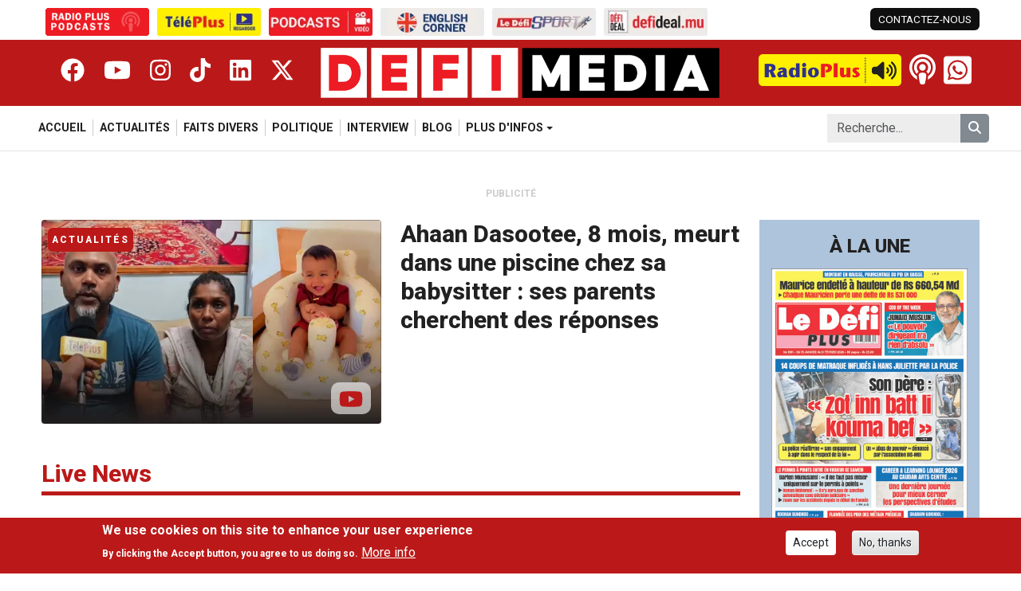

--- FILE ---
content_type: text/html; charset=UTF-8
request_url: https://defimedia.info/?amp%3Bpage=2%2C0%2C2&node=38647&page=0%2C6%2C6
body_size: 26409
content:

<!DOCTYPE html>
<html lang="fr" dir="ltr" prefix="og: https://ogp.me/ns#" class="h-100">
  <head>
    <meta charset="utf-8" />
<meta name="description" content="Suivez l&#039;actualité locale sur Defimedia et retrouvez toute l&#039;information sur la politique, l&#039;économie, la culture et le divertissement." />
<meta name="keywords" content="Defimedia, Le Defimedia Group, Defi Media, Actualité ile Maurice, Politique ile Maurice, Culture ile Maurice" />
<link rel="canonical" href="https://defimedia.info/" />
<link rel="shortlink" href="https://defimedia.info/" />
<meta name="Generator" content="Drupal 11 (https://www.drupal.org); Commerce 3" />
<meta name="MobileOptimized" content="width" />
<meta name="HandheldFriendly" content="true" />
<meta name="viewport" content="width=device-width, initial-scale=1.0" />
<style>div#sliding-popup, div#sliding-popup .eu-cookie-withdraw-banner, .eu-cookie-withdraw-tab {background: #0779bf} div#sliding-popup.eu-cookie-withdraw-wrapper { background: transparent; } #sliding-popup h1, #sliding-popup h2, #sliding-popup h3, #sliding-popup p, #sliding-popup label, #sliding-popup div, .eu-cookie-compliance-more-button, .eu-cookie-compliance-secondary-button, .eu-cookie-withdraw-tab { color: #ffffff;} .eu-cookie-withdraw-tab { border-color: #ffffff;}</style>
<link rel="icon" href="/themes/custom/defimedia/favicon.ico" type="image/vnd.microsoft.icon" />

    <title>Le Défi Media Group | Le Defi Media Group</title>
    <link rel="stylesheet" media="all" href="https://files.defimedia.info/sites/default/files/css/css_4g1sqFTuREKyYr14jBKqoon-MJxdZvFNXo4eoEivDlY.css?delta=0&amp;language=fr&amp;theme=defimedia&amp;include=eJxtjtEOwyAIRX_I1qd9j0FlDSmKEdzSff3M-tA-LLmByyGBGyHtwWSq-Xj5QEmqiyKm1qE95k7xPhdUhQ31zqpkdEk6-txHA17JsCxMaiet0gswfdBlfFLBTOA3lgi8qB1MdXM4QhLZCWcrjQlqQv8PhnkCBpvTQ-eXM9-L8K3-V9cieTB-AeQqVuY" />
<link rel="stylesheet" media="all" href="https://files.defimedia.info/sites/default/files/css/css_Esh11v2HIXDaJcWyc5NUHA9Q-Xjy-e60iRlS08_v2q0.css?delta=1&amp;language=fr&amp;theme=defimedia&amp;include=eJxtjtEOwyAIRX_I1qd9j0FlDSmKEdzSff3M-tA-LLmByyGBGyHtwWSq-Xj5QEmqiyKm1qE95k7xPhdUhQ31zqpkdEk6-txHA17JsCxMaiet0gswfdBlfFLBTOA3lgi8qB1MdXM4QhLZCWcrjQlqQv8PhnkCBpvTQ-eXM9-L8K3-V9cieTB-AeQqVuY" />
<link rel="stylesheet" media="all" href="https://cdn.jsdelivr.net/npm/swiper@11/swiper-bundle.min.css" />
<link rel="stylesheet" media="all" href="https://files.defimedia.info/sites/default/files/css/css_N3Omn0mvEv4k00MIf3i3RAFPwR3GVdOajH8t8OHIGTA.css?delta=3&amp;language=fr&amp;theme=defimedia&amp;include=eJxtjtEOwyAIRX_I1qd9j0FlDSmKEdzSff3M-tA-LLmByyGBGyHtwWSq-Xj5QEmqiyKm1qE95k7xPhdUhQ31zqpkdEk6-txHA17JsCxMaiet0gswfdBlfFLBTOA3lgi8qB1MdXM4QhLZCWcrjQlqQv8PhnkCBpvTQ-eXM9-L8K3-V9cieTB-AeQqVuY" />

    <script src="https://use.fontawesome.com/releases/v6.4.2/js/all.js" defer crossorigin="anonymous" type="addf5293fcdf8ac771b62180-text/javascript"></script>
<script src="https://use.fontawesome.com/releases/v6.4.2/js/v4-shims.js" defer crossorigin="anonymous" type="addf5293fcdf8ac771b62180-text/javascript"></script>

    <link href="https://fonts.googleapis.com/css2?family=Roboto:ital,wght@0,300;0,400;0,500;0,700;0,800;0,900;1,300;1,400;1,500;1,700&display=swap" rel="stylesheet">

    <!-- Google tag (gtag.js) -->
    <script async src="https://www.googletagmanager.com/gtag/js?id=G-TS3XYFZ205" type="addf5293fcdf8ac771b62180-text/javascript"></script>
    <script type="addf5293fcdf8ac771b62180-text/javascript">
      window.dataLayer = window.dataLayer || [];
      function gtag(){dataLayer.push(arguments);}
      gtag('js', new Date());

      gtag('config', 'G-TS3XYFZ205');
    </script>

    <!-- DigitalGo Tag starts -->
    <script data-script-provider="digitalgo" property_id="11" publisher_id="14" crossorigin="anonymous" type="addf5293fcdf8ac771b62180-text/javascript"></script>
    <!-- DigitalGo Tag ends -->

      <script type="addf5293fcdf8ac771b62180-text/javascript">
        window._taboola = window._taboola || [];
        _taboola.push({article:'auto'});
        !function (e, f, u, i) {
          if (!document.getElementById(i)){
            e.async = 1;
            e.src = u;
            e.id = i;
            f.parentNode.insertBefore(e, f);
          }
        }(document.createElement('script'),
          document.getElementsByTagName('script')[0],
          '//cdn.taboola.com/libtrc/defimedia/loader.js',
          'tb_loader_script');
        if(window.performance && typeof window.performance.mark == 'function')
        {window.performance.mark('tbl_ic');}
      </script>


      <!-- Push Notification Tag starts -->
      <script type="addf5293fcdf8ac771b62180-text/javascript">
        (function(w, d) {
          w.PushEngage = w.PushEngage || [];
          w._peq = w._peq || [];
          PushEngage.push(['init', {
            appId: '06c87bbd-4e58-4c63-8041-b53fa1cfbdf5'
          }]);

          var e = d.createElement('script');

          e.src = 'https://clientcdn.pushengage.com/sdks/pushengage-web-sdk.js';
          e.async = true;
          e.type = 'text/javascript';
          d.head.appendChild(e);
        })(window, document);
      </script>
      <!-- Push Notification Tag end -->


  </head>
  <body class="path-frontpage   d-flex flex-column h-100 size-debug-off">
        <div class="visually-hidden-focusable skip-link p-3 container">
      <a href="#main-content" class="p-2">
        Skip to main content
      </a>
    </div>
    
      <div class="dialog-off-canvas-main-canvas d-flex flex-column h-100" data-off-canvas-main-canvas>
      <div class="side-panel-backdrop"></div>
  <div class="side-panel">
    <button class="close-side-panel-btn btn-toggle-side-panel" aria-label="Close side panel"><i class="fa-solid fa-xmark"></i></button>
      <div class="region region-side-panel">
    <div class="search-block-form block block-search container-inline" data-drupal-selector="search-block-form" id="block-defimedia-sidepanel-search" role="search">
  
    
      <form data-block="side_panel" action="/search/node" method="get" id="search-block-form" accept-charset="UTF-8">
  <div class="js-form-item form-item js-form-type-search form-type-search js-form-item-keys form-item-keys form-no-label">
      <label for="edit-keys" class="visually-hidden">Search</label>
        
  <input title="Enter the terms you wish to search for." placeholder="Recherche..." data-drupal-selector="edit-keys" type="search" id="edit-keys" name="keys" value="" size="15" maxlength="128" class="form-search form-control" />


        </div>
<div data-drupal-selector="edit-actions" class="form-actions js-form-wrapper form-wrapper" id="edit-actions"><button type="submit" class="button form-submit btn btn-primary" name="remove_type" data-drupal-selector="edit-submit"><i class="fas fa-search"></i></button>
</div>

</form>

  </div>
<div id="block-defimedia-side-panel-sites" class="block block-defimedia-core block-defimedia-sites">
  
    
      <ul class="defimedia-sites">
      <li><a href="https://podcasts.defimedia.info/" target="_blank" aria-label="Radio Plus Podcasts"><img src="https://files.defimedia.info/sites/default/files/2026-01/radioplus_podcasts.gif" alt="Radio Plus Podcasts"></a></li>
      <li><a href="https://defimedia.info/teleplus" target="_self" aria-label="Télé Plus"><img src="https://files.defimedia.info/sites/default/files/styles/sites_image_button/public/2026-01/teleplus_button_300x80.png.webp?itok=H5rfMO0L" alt="Télé Plus"></a></li>
      <li><a href="https://defimedia.info/podcasts-video" target="_self" aria-label="Podcasts"><img src="https://files.defimedia.info/sites/default/files/styles/sites_image_button/public/2026-01/podcast_button_300x80.png.webp?itok=CtrMhFra" alt="Podcasts"></a></li>
      <li><a href="https://defimedia.info/news-on-sunday" target="_self" aria-label="News On Sunday"><img src="https://files.defimedia.info/sites/default/files/styles/sites_image_button/public/2026-01/english_corner_300x80.png.webp?itok=8YLF0NGR" alt="News On Sunday"></a></li>
      <li><a href="https://defimedia.info/sports" target="_self" aria-label="Le Défi Sport"><img src="https://files.defimedia.info/sites/default/files/styles/sites_image_button/public/2026-01/defi_sport_button_300x80.png.webp?itok=ZYtXyWNO" alt="Le Défi Sport"></a></li>
      <li><a href="https://defideal.mu/" target="_blank" aria-label="Defi Deal"><img src="https://files.defimedia.info/sites/default/files/styles/sites_image_button/public/2026-01/defi_deal_button_300x80.png.webp?itok=Wr2FpgIt" alt="Defi Deal"></a></li>
  </ul>


  </div>
<div class="col col-4 col-xl-3 block block-defimedia-core block-defimedia-header-social-network" id="block-defimedia-sidepanel-social-network">
  
    
      <div data-block="side_panel"><div class="item-list"><ul><li><a href="https://www.facebook.com/www.defimedia.info/" class="facebook" target="_blank" title="_blank" aria-label="Facebook"><i class="fa-brands fa-facebook"></i></a></li><li><a href="https://www.youtube.com/@TelePlusMU" class="youtube" target="_blank" aria-label="Youtube"><i class="fa-brands fa-youtube"></i></a></li><li><a href="https://www.instagram.com/defimedia.info/" class="instagram" target="_blank" aria-label="Instagram"><i class="fa-brands fa-instagram"></i></a></li><li><a href="https://www.tiktok.com/@defimedia.info" class="tiktok" target="_blank" aria-label="Tiktok"><i class="fa-brands fa-tiktok"></i></a></li><li><a href="https://www.linkedin.com/company/le-d%C3%A9fi-media-group/" class="linkedin" target="_blank" aria-label="Linkedin"><i class="fa-brands fa-linkedin"></i></a></li><li><a href="https://x.com/defimediainfo" class="twitter" target="_blank" aria-label="Twitter"><i class="fa-brands fa-x-twitter"></i></a></li></ul></div></div>

  </div>

  </div>

  </div>
<header role="banner" class="fixed-top">

      <div class="header-top-bar container">
      <div class="row">
          <div class="region region-top-bar-left col-8">
    <div id="block-defimedia-sites" class="block block-defimedia-core block-defimedia-sites">
  
    
      <ul class="defimedia-sites">
      <li><a href="https://podcasts.defimedia.info/" target="_blank" aria-label="Radio Plus Podcasts"><img src="https://files.defimedia.info/sites/default/files/2026-01/radioplus_podcasts.gif" alt="Radio Plus Podcasts"></a></li>
      <li><a href="https://defimedia.info/teleplus" target="_self" aria-label="Télé Plus"><img src="https://files.defimedia.info/sites/default/files/styles/sites_image_button/public/2026-01/teleplus_button_300x80.png.webp?itok=H5rfMO0L" alt="Télé Plus"></a></li>
      <li><a href="https://defimedia.info/podcasts-video" target="_self" aria-label="Podcasts"><img src="https://files.defimedia.info/sites/default/files/styles/sites_image_button/public/2026-01/podcast_button_300x80.png.webp?itok=CtrMhFra" alt="Podcasts"></a></li>
      <li><a href="https://defimedia.info/news-on-sunday" target="_self" aria-label="News On Sunday"><img src="https://files.defimedia.info/sites/default/files/styles/sites_image_button/public/2026-01/english_corner_300x80.png.webp?itok=8YLF0NGR" alt="News On Sunday"></a></li>
      <li><a href="https://defimedia.info/sports" target="_self" aria-label="Le Défi Sport"><img src="https://files.defimedia.info/sites/default/files/styles/sites_image_button/public/2026-01/defi_sport_button_300x80.png.webp?itok=ZYtXyWNO" alt="Le Défi Sport"></a></li>
      <li><a href="https://defideal.mu/" target="_blank" aria-label="Defi Deal"><img src="https://files.defimedia.info/sites/default/files/styles/sites_image_button/public/2026-01/defi_deal_button_300x80.png.webp?itok=Wr2FpgIt" alt="Defi Deal"></a></li>
  </ul>


  </div>

  </div>
          <div class="region region-top-bar-right col-4">
    <div id="block-defimedia-top-bar-left" class="block block-defimedia-core block-defimedia-top-bar-left">
  
    
      <div class="item-list"><ul data-block="top_bar_right"><li><a href="/contact-us" class="contact-link">CONTACTEZ-NOUS</a></li></ul></div>
  </div>

  </div>
      </div>
    </div>
        <div class="header container-fluid">
      <div class="container">
        <div class="row">
          <div class="col col-1 side-panel-button"><button class="open-side-panel-btn btn-toggle-side-panel"><i class="fa-solid fa-bars"></i></button></div>
            <div class="col col-4 col-xl-3 block block-defimedia-core block-defimedia-header-social-network" id="block-defimedia-header-social-network">
  
    
      <div data-block="header"><div class="item-list"><ul><li><a href="https://www.facebook.com/www.defimedia.info/" class="facebook" target="_blank" title="_blank" aria-label="Facebook"><i class="fa-brands fa-facebook"></i></a></li><li><a href="https://www.youtube.com/@TelePlusMU" class="youtube" target="_blank" aria-label="Youtube"><i class="fa-brands fa-youtube"></i></a></li><li><a href="https://www.instagram.com/defimedia.info/" class="instagram" target="_blank" aria-label="Instagram"><i class="fa-brands fa-instagram"></i></a></li><li><a href="https://www.tiktok.com/@defimedia.info" class="tiktok" target="_blank" aria-label="Tiktok"><i class="fa-brands fa-tiktok"></i></a></li><li><a href="https://www.linkedin.com/company/le-d%C3%A9fi-media-group/" class="linkedin" target="_blank" aria-label="Linkedin"><i class="fa-brands fa-linkedin"></i></a></li><li><a href="https://x.com/defimediainfo" class="twitter" target="_blank" aria-label="Twitter"><i class="fa-brands fa-x-twitter"></i></a></li></ul></div></div>

  </div>
<div id="block-defimedia-branding" class="block block-system block-system-branding-block col col-9 col-md-6 col-xl-4">
  <div class="navbar-brand align-items-center">
        <a href="/" title="Home" rel="home" class="site-logo d-block">
      <img src="/themes/custom/defimedia/logo.png" alt="Home" fetchpriority="high" />
    </a>
    
    <div>
      
          </div>
  </div>
</div>
<div id="block-defimedia-header-right" class="block block-blockgroup block-block-groupheader-right col col-2 col-md-5 col-xl-4">
      <div id="block-defimedia-radio-player" class="block block-defimedia-core block-defimedia-radio-player">
  
    
      <audio src="https://stream.radioplus.mu:8000/radio.mp3" id="radio-plus-player" alt="Radio Plus Player"></audio>
<a href="#" class="radio-player off" id="radio-plus-player-button"><img src="https://defimedia.info/themes/custom/defimedia/images/defimedia_button_play.png" class="radio-button" />
<i class="fa-solid fa-volume-high"></i>
<i class="fa-solid fa-pause"></i>
<span class="radio-live-label">LIVE</span>
</a>

  </div>
<div id="block-defimedia-header-podcast-button" class="block block-defimedia-core block-defimedia-header-podcast-button">
  
    
      <a href="https://podcasts.defimedia.info/" target="_blank"><i class="fa-solid fa-podcast"></i>
</a>

  </div>
<div id="block-defimedia-header-whatsapp" class="block block-defimedia-core block-defimedia-header-whatsapp">
  
    
      <a href="https://wa.me/23052598200"><i class="fa-brands normal fa-whatsapp"></i>
<i class="fa-brands square fa-square-whatsapp"></i>
<div class="text-wrapper"><span class="text">Whatsapp Us</span>
<span class="number">+230 52 59 82 00</span>
</div>
</a>

  </div>

  </div>


        </div>
      </div>
    </div>
  
      <nav class="navbar navbar-expand-lg   ">
      <div class="container">
                      <div class="region region-nav-main">
    <div id="block-defimedia-mobile-main-menu" class="block block-defimedia-core block-defimedia-mobile-main-menu">
  
    
      <div class="mobile-main-menu">
  <div class="swiper-wrapper">
          <div class="swiper-slide ">
        <a href="/">
          Accueil
        </a>
      </div>
          <div class="swiper-slide ">
        <a href="/actualites">
          Actualités
        </a>
      </div>
          <div class="swiper-slide ">
        <a href="/faits-divers">
          Faits Divers
        </a>
      </div>
          <div class="swiper-slide ">
        <a href="/politique">
          Politique
        </a>
      </div>
          <div class="swiper-slide ">
        <a href="/interview">
          Interview
        </a>
      </div>
          <div class="swiper-slide ">
        <a href="/blog">
          Blog
        </a>
      </div>
          <div class="swiper-slide ">
        <a href="/economie">
          Economie
        </a>
      </div>
          <div class="swiper-slide ">
        <a href="/explik-ou-ka">
          Explik ou Ka
        </a>
      </div>
          <div class="swiper-slide ">
        <a href="/magazine">
          Magazine
        </a>
      </div>
          <div class="swiper-slide ">
        <a href="/sports">
          Sports
        </a>
      </div>
          <div class="swiper-slide ">
        <a href="/news-on-sunday">
          News On Sunday
        </a>
      </div>
          <div class="swiper-slide ">
        <a href="/monde">
          Monde
        </a>
      </div>
          <div class="swiper-slide ">
        <a href="/editors-choice">
          Editor&#039;s choice
        </a>
      </div>
          <div class="swiper-slide ">
        <a href="/defi-zen">
          Défi Zen
        </a>
      </div>
          <div class="swiper-slide ">
        <a href="/teleplus">
          Téléplus
        </a>
      </div>
          <div class="swiper-slide ">
        <a href="/bollywood">
          Bollywood
        </a>
      </div>
          <div class="swiper-slide ">
        <a href="/people">
          People
        </a>
      </div>
          <div class="swiper-slide ">
        <a href="/podcasts-video">
          Podcasts video
        </a>
      </div>
      </div>
</div>

  </div>
<nav role="navigation" aria-labelledby="block-defimedia-main-navigation-menu" id="block-defimedia-main-navigation" class="block block-menu navigation menu--main">
            
  <h5 class="visually-hidden" id="block-defimedia-main-navigation-menu">Navigation principale</h5>
  

        
            <ul data-block="nav_main" class="navbar-nav justify-content-end flex-wrap nav-level-0">
                    <li class="nav-item">
          <a href="/" class="nav-link" data-drupal-link-system-path="&lt;front&gt;">Accueil</a>
      </li>

                    <li class="nav-item">
          <a href="/actualites" class="nav-link" data-drupal-link-system-path="actualites">Actualités</a>
      </li>

                    <li class="nav-item">
          <a href="/faits-divers" class="nav-link" data-drupal-link-system-path="faits-divers">Faits Divers</a>
      </li>

                    <li class="nav-item">
          <a href="/politique" class="nav-link" data-drupal-link-system-path="politique">Politique</a>
      </li>

                    <li class="nav-item">
          <a href="/interview" class="nav-link" data-drupal-link-system-path="interview">Interview</a>
      </li>

                    <li class="nav-item">
          <a href="/blog" class="nav-link" data-drupal-link-system-path="blog">Blog</a>
      </li>

                    <li class="nav-item dropdown">
          <span class="nav-link dropdown-toggle" role="button" data-bs-toggle="dropdown" aria-expanded="false" title="Expand menu PLUS D&#039;INFOS">PLUS D&#039;INFOS</span>
                  <ul data-block="nav_main" class="dropdown-menu nav-level-1">
                    <li class="nav-item">
          <a href="/economie" class="dropdown-item" data-drupal-link-system-path="economie">Economie</a>
      </li>

                    <li class="nav-item">
          <a href="/explik-ou-ka" class="dropdown-item" data-drupal-link-system-path="explik-ou-ka">Explik ou Ka</a>
      </li>

                    <li class="nav-item">
          <a href="/magazine" class="dropdown-item" data-drupal-link-system-path="magazine">Magazine</a>
      </li>

                    <li class="nav-item">
          <a href="/sports" class="dropdown-item" data-drupal-link-system-path="sports">Sports</a>
      </li>

                    <li class="nav-item">
          <a href="/news-on-sunday" class="dropdown-item" data-drupal-link-system-path="news-on-sunday">News On Sunday</a>
      </li>

                    <li class="nav-item">
          <a href="/monde" class="dropdown-item" data-drupal-link-system-path="monde">Monde</a>
      </li>

                    <li class="nav-item">
          <a href="/editors-choice" class="dropdown-item" data-drupal-link-system-path="editors-choice">Editor&#039;s choice</a>
      </li>

                    <li class="nav-item">
          <a href="/defi-zen" class="dropdown-item" data-drupal-link-system-path="defi-zen">Défi Zen</a>
      </li>

                    <li class="nav-item">
          <a href="/teleplus" class="dropdown-item" data-drupal-link-system-path="teleplus">Téléplus</a>
      </li>

                    <li class="nav-item">
          <a href="/bollywood" class="dropdown-item" data-drupal-link-system-path="bollywood">Bollywood</a>
      </li>

                    <li class="nav-item">
          <a href="/people" class="dropdown-item" data-drupal-link-system-path="people">People</a>
      </li>

                    <li class="nav-item">
          <a href="/podcasts-video" class="dropdown-item" data-drupal-link-system-path="podcasts-video">Podcasts video</a>
      </li>

        </ul>
  
      </li>

        </ul>
  



  </nav>

  </div>

              <div class="region region-nav-additional">
    <div class="search-block-form block block-search container-inline" data-drupal-selector="search-block-form-2" id="block-defimedia-search-form" role="search">
  
    
      <form data-block="nav_additional" action="/search/node" method="get" id="search-block-form--2" accept-charset="UTF-8">
  <div class="js-form-item form-item js-form-type-search form-type-search js-form-item-keys form-item-keys form-no-label">
      <label for="edit-keys--2" class="visually-hidden">Search</label>
        
  <input title="Enter the terms you wish to search for." placeholder="Recherche..." data-drupal-selector="edit-keys" type="search" id="edit-keys--2" name="keys" value="" size="15" maxlength="128" class="form-search form-control" />


        </div>
<div data-drupal-selector="edit-actions" class="form-actions js-form-wrapper form-wrapper" id="edit-actions--2"><button type="submit" class="button form-submit btn btn-primary" name="remove_type" data-drupal-selector="edit-submit"><i class="fas fa-search"></i></button>
</div>

</form>

  </div>

  </div>

              </div>
    </nav>
  
</header>

<main role="main">
  <div class="container">
      <div class="region region-content-top">
    <div data-drupal-messages-fallback class="hidden"></div>

  </div>

  </div>
    <div class="region region-content">
      <div id="block-defimedia-content" class="block block-system block-system-main-block">
  
    
      <div class="layout-container container home-section-main"><div class="row mt-3 mt-sm-2 mt-md-1 revive-ads"><div class="col-12 col title">Publicité</div>
<div class="col-12 col d-none d-sm-block"><ins data-revive-zoneid="28" data-revive-target="_blank" data-revive-id="c8b1abef20892df9d155d25a1b374ddb"></ins>
<script async src="//servedby.defimedia.info/www/delivery/asyncjs.php" type="addf5293fcdf8ac771b62180-text/javascript"></script></div>
<div class="col-12 col d-block d-sm-none"><ins data-revive-zoneid="11" data-revive-target="_blank" data-revive-id="c8b1abef20892df9d155d25a1b374ddb"></ins>
<script async src="//servedby.defimedia.info/www/delivery/asyncjs.php" type="addf5293fcdf8ac771b62180-text/javascript"></script></div>
</div>
<div class="row sticky-sidebar-container"><div class="col-12 col-xl-9 col"><div class="main-article row row-items mt-4"><div class="column col">
<article data-history-node-id="174668" class="node node--type-article node--view-mode-col-9-h row">
  
<div  class="col-image col-12 col-md-6 position-relative align-self-start">
    <div class="article-status article-category element-two">Actualités</div>
<a href="/ahaan-dasootee-8-mois-meurt-dans-une-piscine-chez-sa-babysitter-ses-parents-cherchent-des-reponses"><picture><source media="(min-width: 1400px)" srcset="https://files.defimedia.info/sites/default/files/styles/image_col_5/public/2026-01/Piscine%20Noyade%20bebe.jpeg.webp?itok=YsDQVc56" type="image/webp" />
<source media="(min-width: 1200px)" srcset="https://files.defimedia.info/sites/default/files/styles/image_col_5/public/2026-01/Piscine%20Noyade%20bebe.jpeg.webp?itok=YsDQVc56" type="image/webp" />
<source media="(min-width: 992px)" srcset="https://files.defimedia.info/sites/default/files/styles/image_col_4/public/2026-01/Piscine%20Noyade%20bebe.jpeg.webp?itok=yhjK2YdB" type="image/webp" />
<source media="(min-width: 768px)" srcset="https://files.defimedia.info/sites/default/files/styles/image_col_4/public/2026-01/Piscine%20Noyade%20bebe.jpeg.webp?itok=yhjK2YdB" type="image/webp" />
<source media="(min-width: 576px)" srcset="https://files.defimedia.info/sites/default/files/styles/image_col_3/public/2026-01/Piscine%20Noyade%20bebe.jpeg.webp?itok=f3Qdvnzq" type="image/webp" />
<img src="https://files.defimedia.info/sites/default/files/styles/image_col_3/public/2026-01/Piscine%20Noyade%20bebe.jpeg.webp?itok=f3Qdvnzq" loading="lazy" decoding="async" alt="Ahaan Dasootee, 8 mois, meurt dans une piscine chez sa babysitter : ses parents cherchent des réponses" />
</picture>
</a><div class="media-icons"><div class="item-list"><ul><li><i class="fa-brands fa-youtube"></i>
</li></ul></div></div>

  </div>
<div  class="col-content col-12 col-md-6">
    <div class="article-status article-category element-one">Actualités</div>
<h3><a href="/ahaan-dasootee-8-mois-meurt-dans-une-piscine-chez-sa-babysitter-ses-parents-cherchent-des-reponses">Ahaan Dasootee, 8 mois, meurt dans une piscine chez sa babysitter : ses parents cherchent des réponses</a></h3>
<div class="reporters-created-ago"><div class="created">ago 6 hours 47 min</div>
</div>
<div class="metics-icons"><div class="item-list"><ul><li><div class="item read-time"><i class="fa-regular fa-clock"></i>
5 minutes de lecture</div>
</li></ul></div></div>

  </div>
</article>
</div>
</div>
<div class="row"><div class="list-title col-12"><h2>Live News</h2>
</div>
</div>
<div class="list-articles featured-articles row row-items row-cols-1 row-cols-sm-1 row-cols-md-2 row-cols-lg-3 row-cols-xl-3 row-cols-xxl-3 row-style-grid"><div class="column col">
<article data-history-node-id="174666" class="node node--type-article node--view-mode-col-3-fixed">

  
    

  
  <div class="node__content">
    
<div  class="col-image col-12">
    <a href="/info-soiree-pe-sispekte-zot-inn-fer-blansiman-larzan"><picture><source media="(min-width: 1400px)" srcset="https://files.defimedia.info/sites/default/files/styles/image_col_3/public/2026-01/Thumbnail_1.jpg.webp?itok=YCUBP2Qb" type="image/webp" />
<source media="(min-width: 1200px)" srcset="https://files.defimedia.info/sites/default/files/styles/image_col_3/public/2026-01/Thumbnail_1.jpg.webp?itok=YCUBP2Qb" type="image/webp" />
<source media="(min-width: 992px)" srcset="https://files.defimedia.info/sites/default/files/styles/image_col_3/public/2026-01/Thumbnail_1.jpg.webp?itok=YCUBP2Qb" type="image/webp" />
<source media="(min-width: 768px)" srcset="https://files.defimedia.info/sites/default/files/styles/image_col_3/public/2026-01/Thumbnail_1.jpg.webp?itok=YCUBP2Qb" type="image/webp" />
<source media="(min-width: 576px)" srcset="https://files.defimedia.info/sites/default/files/styles/image_col_3/public/2026-01/Thumbnail_1.jpg.webp?itok=YCUBP2Qb" type="image/webp" />
<img src="https://files.defimedia.info/sites/default/files/styles/image_col_3/public/2026-01/Thumbnail_1.jpg.webp?itok=YCUBP2Qb" loading="lazy" decoding="async" alt="[Info Soirée] : « pe sispekte zot inn fer blansiman larzan » " />
</picture>
</a><div class="article-status article-category element-one">Actualités</div>
<div class="media-icons"><div class="item-list"><ul><li><i class="fa-brands fa-youtube"></i>
</li></ul></div></div>

  </div>
<div  class="col-content col-12">
    <div class="article-status article-category element-two">Actualités</div>
<h3><a href="/info-soiree-pe-sispekte-zot-inn-fer-blansiman-larzan">[Info Soirée] : « pe sispekte zot inn fer blansiman larzan » </a></h3>

  </div>
  </div>

</article>
</div>
<div class="column col">
<article data-history-node-id="174667" class="node node--type-article node--view-mode-col-3-fixed">

  
    

  
  <div class="node__content">
    
<div  class="col-image col-12">
    <a href="/petit-raffray-un-homme-de-27-ans-poignarde-par-le-pere-de-sa-petite-amie"><picture><source media="(min-width: 1400px)" srcset="https://files.defimedia.info/sites/default/files/styles/image_col_3/public/2026-01/Goodlands%20Police%20station%20%20310126.jpg.webp?itok=jJ-JhC2l" type="image/webp" />
<source media="(min-width: 1200px)" srcset="https://files.defimedia.info/sites/default/files/styles/image_col_3/public/2026-01/Goodlands%20Police%20station%20%20310126.jpg.webp?itok=jJ-JhC2l" type="image/webp" />
<source media="(min-width: 992px)" srcset="https://files.defimedia.info/sites/default/files/styles/image_col_3/public/2026-01/Goodlands%20Police%20station%20%20310126.jpg.webp?itok=jJ-JhC2l" type="image/webp" />
<source media="(min-width: 768px)" srcset="https://files.defimedia.info/sites/default/files/styles/image_col_3/public/2026-01/Goodlands%20Police%20station%20%20310126.jpg.webp?itok=jJ-JhC2l" type="image/webp" />
<source media="(min-width: 576px)" srcset="https://files.defimedia.info/sites/default/files/styles/image_col_3/public/2026-01/Goodlands%20Police%20station%20%20310126.jpg.webp?itok=jJ-JhC2l" type="image/webp" />
<img src="https://files.defimedia.info/sites/default/files/styles/image_col_3/public/2026-01/Goodlands%20Police%20station%20%20310126.jpg.webp?itok=jJ-JhC2l" loading="lazy" decoding="async" alt="Petit-Raffray : un homme de 27 ans poignardé par le père de sa petite amie" />
</picture>
</a><div class="article-status article-category element-one">Actualités</div>
<div class="media-icons"></div>

  </div>
<div  class="col-content col-12">
    <div class="article-status article-category element-two">Actualités</div>
<h3><a href="/petit-raffray-un-homme-de-27-ans-poignarde-par-le-pere-de-sa-petite-amie">Petit-Raffray : un homme de 27 ans poignardé par le père de sa petite amie</a></h3>

  </div>
  </div>

</article>
</div>
<div class="column col">
<article data-history-node-id="174665" class="node node--type-article node--view-mode-col-3-fixed">

  
    

  
  <div class="node__content">
    
<div  class="col-image col-12">
    <a href="/drame-petit-raffray-un-bebe-de-8-mois-meurt-noye-dans-une-piscine"><picture><source media="(min-width: 1400px)" srcset="https://files.defimedia.info/sites/default/files/styles/image_col_3/public/2026-01/Drame%20Nourisson.jpeg.webp?itok=ojsafNXy" type="image/webp" />
<source media="(min-width: 1200px)" srcset="https://files.defimedia.info/sites/default/files/styles/image_col_3/public/2026-01/Drame%20Nourisson.jpeg.webp?itok=ojsafNXy" type="image/webp" />
<source media="(min-width: 992px)" srcset="https://files.defimedia.info/sites/default/files/styles/image_col_3/public/2026-01/Drame%20Nourisson.jpeg.webp?itok=ojsafNXy" type="image/webp" />
<source media="(min-width: 768px)" srcset="https://files.defimedia.info/sites/default/files/styles/image_col_3/public/2026-01/Drame%20Nourisson.jpeg.webp?itok=ojsafNXy" type="image/webp" />
<source media="(min-width: 576px)" srcset="https://files.defimedia.info/sites/default/files/styles/image_col_3/public/2026-01/Drame%20Nourisson.jpeg.webp?itok=ojsafNXy" type="image/webp" />
<img src="https://files.defimedia.info/sites/default/files/styles/image_col_3/public/2026-01/Drame%20Nourisson.jpeg.webp?itok=ojsafNXy" loading="lazy" decoding="async" alt="Drame à Petit-Raffray : un bébé de 8 mois meurt noyé dans une piscine" />
</picture>
</a><div class="article-status article-category element-one">Actualités</div>
<div class="media-icons"></div>

  </div>
<div  class="col-content col-12">
    <div class="article-status article-category element-two">Actualités</div>
<h3><a href="/drame-petit-raffray-un-bebe-de-8-mois-meurt-noye-dans-une-piscine">Drame à Petit-Raffray : un bébé de 8 mois meurt noyé dans une piscine</a></h3>

  </div>
  </div>

</article>
</div>
<div class="column col">
<article data-history-node-id="174664" class="node node--type-article node--view-mode-col-3-fixed">

  
    

  
  <div class="node__content">
    
<div  class="col-image col-12">
    <a href="/gaza-11-morts-dans-des-frappes-israeliennes-selon-le-ministere-de-la-sante"><picture><source media="(min-width: 1400px)" srcset="https://files.defimedia.info/sites/default/files/styles/image_col_3/public/2026-01/Gaza%20%20310126.jpg.webp?itok=M3FSIxVL" type="image/webp" />
<source media="(min-width: 1200px)" srcset="https://files.defimedia.info/sites/default/files/styles/image_col_3/public/2026-01/Gaza%20%20310126.jpg.webp?itok=M3FSIxVL" type="image/webp" />
<source media="(min-width: 992px)" srcset="https://files.defimedia.info/sites/default/files/styles/image_col_3/public/2026-01/Gaza%20%20310126.jpg.webp?itok=M3FSIxVL" type="image/webp" />
<source media="(min-width: 768px)" srcset="https://files.defimedia.info/sites/default/files/styles/image_col_3/public/2026-01/Gaza%20%20310126.jpg.webp?itok=M3FSIxVL" type="image/webp" />
<source media="(min-width: 576px)" srcset="https://files.defimedia.info/sites/default/files/styles/image_col_3/public/2026-01/Gaza%20%20310126.jpg.webp?itok=M3FSIxVL" type="image/webp" />
<img src="https://files.defimedia.info/sites/default/files/styles/image_col_3/public/2026-01/Gaza%20%20310126.jpg.webp?itok=M3FSIxVL" loading="lazy" decoding="async" alt="Gaza: 11 morts dans des frappes israéliennes, selon le ministère de la Santé" />
</picture>
</a><div class="article-status article-category element-one">Monde</div>
<div class="media-icons"></div>

  </div>
<div  class="col-content col-12">
    <div class="article-status article-category element-two">Monde</div>
<h3><a href="/gaza-11-morts-dans-des-frappes-israeliennes-selon-le-ministere-de-la-sante">Gaza: 11 morts dans des frappes israéliennes, selon le ministère de la Santé</a></h3>

  </div>
  </div>

</article>
</div>
<div class="column col">
<article data-history-node-id="174647" class="node node--type-article node--view-mode-col-3-fixed">

  
    

  
  <div class="node__content">
    
<div  class="col-image col-12">
    <a href="/janvier-2026-autopsie-de-la-mortalite-routiere"><picture><source media="(min-width: 1400px)" srcset="https://files.defimedia.info/sites/default/files/styles/image_col_3/public/2026-01/140126-%20accident%20riche%20terre.jpg.webp?itok=tpxZ8hy5" type="image/webp" />
<source media="(min-width: 1200px)" srcset="https://files.defimedia.info/sites/default/files/styles/image_col_3/public/2026-01/140126-%20accident%20riche%20terre.jpg.webp?itok=tpxZ8hy5" type="image/webp" />
<source media="(min-width: 992px)" srcset="https://files.defimedia.info/sites/default/files/styles/image_col_3/public/2026-01/140126-%20accident%20riche%20terre.jpg.webp?itok=tpxZ8hy5" type="image/webp" />
<source media="(min-width: 768px)" srcset="https://files.defimedia.info/sites/default/files/styles/image_col_3/public/2026-01/140126-%20accident%20riche%20terre.jpg.webp?itok=tpxZ8hy5" type="image/webp" />
<source media="(min-width: 576px)" srcset="https://files.defimedia.info/sites/default/files/styles/image_col_3/public/2026-01/140126-%20accident%20riche%20terre.jpg.webp?itok=tpxZ8hy5" type="image/webp" />
<img src="https://files.defimedia.info/sites/default/files/styles/image_col_3/public/2026-01/140126-%20accident%20riche%20terre.jpg.webp?itok=tpxZ8hy5" loading="lazy" decoding="async" alt="Janvier 2026 : Autopsie de la mortalité routière" />
</picture>
</a><div class="article-status article-category element-one">Actualités</div>
<div class="media-icons"></div>

  </div>
<div  class="col-content col-12">
    <div class="article-status article-category element-two">Actualités</div>
<h3><a href="/janvier-2026-autopsie-de-la-mortalite-routiere">Janvier 2026 : Autopsie de la mortalité routière</a></h3>

  </div>
  </div>

</article>
</div>
<div class="column col">
<article data-history-node-id="174663" class="node node--type-article node--view-mode-col-3-fixed">

  
    

  
  <div class="node__content">
    
<div  class="col-image col-12">
    <a href="/abolition-de-lesclavage-le-msm-pointe-canon-pour-un-depot-de-gerbes"><picture><source media="(min-width: 1400px)" srcset="https://files.defimedia.info/sites/default/files/styles/image_col_3/public/2026-01/Abolition%20de%20l%E2%80%99esclavage%20%20le%20MSM%20%C3%A0%20Pointe-Canon%20pour%20un%20d%C3%A9p%C3%B4t%20de%20gerbes.jpeg.webp?itok=H3p4Z5SV" type="image/webp" />
<source media="(min-width: 1200px)" srcset="https://files.defimedia.info/sites/default/files/styles/image_col_3/public/2026-01/Abolition%20de%20l%E2%80%99esclavage%20%20le%20MSM%20%C3%A0%20Pointe-Canon%20pour%20un%20d%C3%A9p%C3%B4t%20de%20gerbes.jpeg.webp?itok=H3p4Z5SV" type="image/webp" />
<source media="(min-width: 992px)" srcset="https://files.defimedia.info/sites/default/files/styles/image_col_3/public/2026-01/Abolition%20de%20l%E2%80%99esclavage%20%20le%20MSM%20%C3%A0%20Pointe-Canon%20pour%20un%20d%C3%A9p%C3%B4t%20de%20gerbes.jpeg.webp?itok=H3p4Z5SV" type="image/webp" />
<source media="(min-width: 768px)" srcset="https://files.defimedia.info/sites/default/files/styles/image_col_3/public/2026-01/Abolition%20de%20l%E2%80%99esclavage%20%20le%20MSM%20%C3%A0%20Pointe-Canon%20pour%20un%20d%C3%A9p%C3%B4t%20de%20gerbes.jpeg.webp?itok=H3p4Z5SV" type="image/webp" />
<source media="(min-width: 576px)" srcset="https://files.defimedia.info/sites/default/files/styles/image_col_3/public/2026-01/Abolition%20de%20l%E2%80%99esclavage%20%20le%20MSM%20%C3%A0%20Pointe-Canon%20pour%20un%20d%C3%A9p%C3%B4t%20de%20gerbes.jpeg.webp?itok=H3p4Z5SV" type="image/webp" />
<img src="https://files.defimedia.info/sites/default/files/styles/image_col_3/public/2026-01/Abolition%20de%20l%E2%80%99esclavage%20%20le%20MSM%20%C3%A0%20Pointe-Canon%20pour%20un%20d%C3%A9p%C3%B4t%20de%20gerbes.jpeg.webp?itok=H3p4Z5SV" loading="lazy" decoding="async" alt="Abolition de l’esclavage : le MSM à Pointe-Canon pour un dépôt de gerbes" />
</picture>
</a><div class="article-status article-category element-one">Actualités</div>
<div class="media-icons"></div>

  </div>
<div  class="col-content col-12">
    <div class="article-status article-category element-two">Actualités</div>
<h3><a href="/abolition-de-lesclavage-le-msm-pointe-canon-pour-un-depot-de-gerbes">Abolition de l’esclavage : le MSM à Pointe-Canon pour un dépôt de gerbes</a></h3>

  </div>
  </div>

</article>
</div>
<div class="column col">
<article data-history-node-id="174662" class="node node--type-article node--view-mode-col-3-fixed">

  
    

  
  <div class="node__content">
    
<div  class="col-image col-12">
    <a href="/abolition-de-lesclavage-le-pmsd-pointe-canon-pour-un-hommage"><picture><source media="(min-width: 1400px)" srcset="https://files.defimedia.info/sites/default/files/styles/image_col_3/public/2026-01/Abolition%20de%20l%E2%80%99esclavage%20%20le%20PMSD%20%C3%A0%20Pointe-Canon%20pour%20un%20hommage%20%281%29.jpeg.webp?itok=e8GuHYAE" type="image/webp" />
<source media="(min-width: 1200px)" srcset="https://files.defimedia.info/sites/default/files/styles/image_col_3/public/2026-01/Abolition%20de%20l%E2%80%99esclavage%20%20le%20PMSD%20%C3%A0%20Pointe-Canon%20pour%20un%20hommage%20%281%29.jpeg.webp?itok=e8GuHYAE" type="image/webp" />
<source media="(min-width: 992px)" srcset="https://files.defimedia.info/sites/default/files/styles/image_col_3/public/2026-01/Abolition%20de%20l%E2%80%99esclavage%20%20le%20PMSD%20%C3%A0%20Pointe-Canon%20pour%20un%20hommage%20%281%29.jpeg.webp?itok=e8GuHYAE" type="image/webp" />
<source media="(min-width: 768px)" srcset="https://files.defimedia.info/sites/default/files/styles/image_col_3/public/2026-01/Abolition%20de%20l%E2%80%99esclavage%20%20le%20PMSD%20%C3%A0%20Pointe-Canon%20pour%20un%20hommage%20%281%29.jpeg.webp?itok=e8GuHYAE" type="image/webp" />
<source media="(min-width: 576px)" srcset="https://files.defimedia.info/sites/default/files/styles/image_col_3/public/2026-01/Abolition%20de%20l%E2%80%99esclavage%20%20le%20PMSD%20%C3%A0%20Pointe-Canon%20pour%20un%20hommage%20%281%29.jpeg.webp?itok=e8GuHYAE" type="image/webp" />
<img src="https://files.defimedia.info/sites/default/files/styles/image_col_3/public/2026-01/Abolition%20de%20l%E2%80%99esclavage%20%20le%20PMSD%20%C3%A0%20Pointe-Canon%20pour%20un%20hommage%20%281%29.jpeg.webp?itok=e8GuHYAE" loading="lazy" decoding="async" alt="Abolition de l’esclavage : le PMSD à Pointe-Canon pour un hommage" />
</picture>
</a><div class="article-status article-category element-one">Actualités</div>
<div class="media-icons"></div>

  </div>
<div  class="col-content col-12">
    <div class="article-status article-category element-two">Actualités</div>
<h3><a href="/abolition-de-lesclavage-le-pmsd-pointe-canon-pour-un-hommage">Abolition de l’esclavage : le PMSD à Pointe-Canon pour un hommage</a></h3>

  </div>
  </div>

</article>
</div>
<div class="column col">
<article data-history-node-id="174661" class="node node--type-article node--view-mode-col-3-fixed">

  
    

  
  <div class="node__content">
    
<div  class="col-image col-12">
    <a href="/bassin-des-esclaves-des-figurines-representant-la-soumission-seront-retirees-et-remplacees-annonce"><picture><source media="(min-width: 1400px)" srcset="https://files.defimedia.info/sites/default/files/styles/image_col_3/public/2026-01/DepOt%20Gerbe%20%20310126.jpg.webp?itok=Ugyk8WAD" type="image/webp" />
<source media="(min-width: 1200px)" srcset="https://files.defimedia.info/sites/default/files/styles/image_col_3/public/2026-01/DepOt%20Gerbe%20%20310126.jpg.webp?itok=Ugyk8WAD" type="image/webp" />
<source media="(min-width: 992px)" srcset="https://files.defimedia.info/sites/default/files/styles/image_col_3/public/2026-01/DepOt%20Gerbe%20%20310126.jpg.webp?itok=Ugyk8WAD" type="image/webp" />
<source media="(min-width: 768px)" srcset="https://files.defimedia.info/sites/default/files/styles/image_col_3/public/2026-01/DepOt%20Gerbe%20%20310126.jpg.webp?itok=Ugyk8WAD" type="image/webp" />
<source media="(min-width: 576px)" srcset="https://files.defimedia.info/sites/default/files/styles/image_col_3/public/2026-01/DepOt%20Gerbe%20%20310126.jpg.webp?itok=Ugyk8WAD" type="image/webp" />
<img src="https://files.defimedia.info/sites/default/files/styles/image_col_3/public/2026-01/DepOt%20Gerbe%20%20310126.jpg.webp?itok=Ugyk8WAD" loading="lazy" decoding="async" alt="Bassin des Esclaves : des figurines représentant la soumission seront retirées et remplacées, annonce Subron" />
</picture>
</a><div class="article-status article-category element-one">Actualités</div>
<div class="media-icons"><div class="item-list"><ul><li><i class="fa-brands fa-youtube"></i>
</li></ul></div></div>

  </div>
<div  class="col-content col-12">
    <div class="article-status article-category element-two">Actualités</div>
<h3><a href="/bassin-des-esclaves-des-figurines-representant-la-soumission-seront-retirees-et-remplacees-annonce">Bassin des Esclaves : des figurines représentant la soumission seront retirées et remplacées, annonce Subron</a></h3>

  </div>
  </div>

</article>
</div>
<div class="column col">
<article data-history-node-id="174645" class="node node--type-article node--view-mode-col-3-fixed">

  
    

  
  <div class="node__content">
    
<div  class="col-image col-12">
    <a href="/brutalite-policiere-hans-juliette-recu-14-coups-de-matraque"><picture><source media="(min-width: 1400px)" srcset="https://files.defimedia.info/sites/default/files/styles/image_col_3/public/2026-01/Hans%20Emmanuel%20Juliette-310126.jpg.webp?itok=HFCK72-o" type="image/webp" />
<source media="(min-width: 1200px)" srcset="https://files.defimedia.info/sites/default/files/styles/image_col_3/public/2026-01/Hans%20Emmanuel%20Juliette-310126.jpg.webp?itok=HFCK72-o" type="image/webp" />
<source media="(min-width: 992px)" srcset="https://files.defimedia.info/sites/default/files/styles/image_col_3/public/2026-01/Hans%20Emmanuel%20Juliette-310126.jpg.webp?itok=HFCK72-o" type="image/webp" />
<source media="(min-width: 768px)" srcset="https://files.defimedia.info/sites/default/files/styles/image_col_3/public/2026-01/Hans%20Emmanuel%20Juliette-310126.jpg.webp?itok=HFCK72-o" type="image/webp" />
<source media="(min-width: 576px)" srcset="https://files.defimedia.info/sites/default/files/styles/image_col_3/public/2026-01/Hans%20Emmanuel%20Juliette-310126.jpg.webp?itok=HFCK72-o" type="image/webp" />
<img src="https://files.defimedia.info/sites/default/files/styles/image_col_3/public/2026-01/Hans%20Emmanuel%20Juliette-310126.jpg.webp?itok=HFCK72-o" loading="lazy" decoding="async" alt="Brutalité Policière : Hans Juliette a reçu 14 coups de matraque" />
</picture>
</a><div class="article-status article-category element-one">Actualités</div>
<div class="media-icons"></div>

  </div>
<div  class="col-content col-12">
    <div class="article-status article-category element-two">Actualités</div>
<h3><a href="/brutalite-policiere-hans-juliette-recu-14-coups-de-matraque">Brutalité Policière : Hans Juliette a reçu 14 coups de matraque</a></h3>

  </div>
  </div>

</article>
</div>
<div class="column col">
<article data-history-node-id="174660" class="node node--type-article node--view-mode-col-3-fixed">

  
    

  
  <div class="node__content">
    
<div  class="col-image col-12">
    <a href="/hsc-2026-le-kreol-morisien-introduit-comme-matiere-principale-sous-conditions"><picture><source media="(min-width: 1400px)" srcset="https://files.defimedia.info/sites/default/files/styles/image_col_3/public/2026-01/Kreole%20Mauricien%20%20310126.jpg.webp?itok=JIL29PW1" type="image/webp" />
<source media="(min-width: 1200px)" srcset="https://files.defimedia.info/sites/default/files/styles/image_col_3/public/2026-01/Kreole%20Mauricien%20%20310126.jpg.webp?itok=JIL29PW1" type="image/webp" />
<source media="(min-width: 992px)" srcset="https://files.defimedia.info/sites/default/files/styles/image_col_3/public/2026-01/Kreole%20Mauricien%20%20310126.jpg.webp?itok=JIL29PW1" type="image/webp" />
<source media="(min-width: 768px)" srcset="https://files.defimedia.info/sites/default/files/styles/image_col_3/public/2026-01/Kreole%20Mauricien%20%20310126.jpg.webp?itok=JIL29PW1" type="image/webp" />
<source media="(min-width: 576px)" srcset="https://files.defimedia.info/sites/default/files/styles/image_col_3/public/2026-01/Kreole%20Mauricien%20%20310126.jpg.webp?itok=JIL29PW1" type="image/webp" />
<img src="https://files.defimedia.info/sites/default/files/styles/image_col_3/public/2026-01/Kreole%20Mauricien%20%20310126.jpg.webp?itok=JIL29PW1" loading="lazy" decoding="async" alt="HSC 2026 : le Kreol Morisien introduit comme matière principale sous conditions" />
</picture>
</a><div class="article-status article-category element-one">Actualités</div>
<div class="media-icons"></div>

  </div>
<div  class="col-content col-12">
    <div class="article-status article-category element-two">Actualités</div>
<h3><a href="/hsc-2026-le-kreol-morisien-introduit-comme-matiere-principale-sous-conditions">HSC 2026 : le Kreol Morisien introduit comme matière principale sous conditions</a></h3>

  </div>
  </div>

</article>
</div>
<div class="column col">
<article data-history-node-id="174659" class="node node--type-article node--view-mode-col-3-fixed">

  
    

  
  <div class="node__content">
    
<div  class="col-image col-12">
    <a href="/pakistan-plus-de-40-morts-apres-des-attaques-separatistes-au-baloutchistan"><picture><source media="(min-width: 1400px)" srcset="https://files.defimedia.info/sites/default/files/styles/image_col_3/public/2026-01/Pakistan%20310126.jpg.webp?itok=BpiacHro" type="image/webp" />
<source media="(min-width: 1200px)" srcset="https://files.defimedia.info/sites/default/files/styles/image_col_3/public/2026-01/Pakistan%20310126.jpg.webp?itok=BpiacHro" type="image/webp" />
<source media="(min-width: 992px)" srcset="https://files.defimedia.info/sites/default/files/styles/image_col_3/public/2026-01/Pakistan%20310126.jpg.webp?itok=BpiacHro" type="image/webp" />
<source media="(min-width: 768px)" srcset="https://files.defimedia.info/sites/default/files/styles/image_col_3/public/2026-01/Pakistan%20310126.jpg.webp?itok=BpiacHro" type="image/webp" />
<source media="(min-width: 576px)" srcset="https://files.defimedia.info/sites/default/files/styles/image_col_3/public/2026-01/Pakistan%20310126.jpg.webp?itok=BpiacHro" type="image/webp" />
<img src="https://files.defimedia.info/sites/default/files/styles/image_col_3/public/2026-01/Pakistan%20310126.jpg.webp?itok=BpiacHro" loading="lazy" decoding="async" alt="Pakistan: plus de 40 morts après des attaques séparatistes au Baloutchistan" />
</picture>
</a><div class="article-status article-category element-one">Actualités</div>
<div class="media-icons"></div>

  </div>
<div  class="col-content col-12">
    <div class="article-status article-category element-two">Actualités</div>
<h3><a href="/pakistan-plus-de-40-morts-apres-des-attaques-separatistes-au-baloutchistan">Pakistan: plus de 40 morts après des attaques séparatistes au Baloutchistan</a></h3>

  </div>
  </div>

</article>
</div>
<div class="column col">
<article data-history-node-id="174644" class="node node--type-article node--view-mode-col-3-fixed">

  
    

  
  <div class="node__content">
    
<div  class="col-image col-12">
    <a href="/climat-de-terreur-sin-fat-grand-gaube-agressee-et-menacee-une-famille-passe-une-nuit-au-poste-de"><picture><source media="(min-width: 1400px)" srcset="https://files.defimedia.info/sites/default/files/styles/image_col_3/public/2026-01/aggression-Grand-Gaube-310126.jpg.webp?itok=toXNxXud" type="image/webp" />
<source media="(min-width: 1200px)" srcset="https://files.defimedia.info/sites/default/files/styles/image_col_3/public/2026-01/aggression-Grand-Gaube-310126.jpg.webp?itok=toXNxXud" type="image/webp" />
<source media="(min-width: 992px)" srcset="https://files.defimedia.info/sites/default/files/styles/image_col_3/public/2026-01/aggression-Grand-Gaube-310126.jpg.webp?itok=toXNxXud" type="image/webp" />
<source media="(min-width: 768px)" srcset="https://files.defimedia.info/sites/default/files/styles/image_col_3/public/2026-01/aggression-Grand-Gaube-310126.jpg.webp?itok=toXNxXud" type="image/webp" />
<source media="(min-width: 576px)" srcset="https://files.defimedia.info/sites/default/files/styles/image_col_3/public/2026-01/aggression-Grand-Gaube-310126.jpg.webp?itok=toXNxXud" type="image/webp" />
<img src="https://files.defimedia.info/sites/default/files/styles/image_col_3/public/2026-01/aggression-Grand-Gaube-310126.jpg.webp?itok=toXNxXud" loading="lazy" decoding="async" alt="Climat de terreur à Sin Fat, Grand-Gaube : agressée et menacée, une famille passe une nuit au poste de police pour sa sécurité" />
</picture>
</a><div class="article-status article-category element-one">Actualités</div>
<div class="media-icons"></div>

  </div>
<div  class="col-content col-12">
    <div class="article-status article-category element-two">Actualités</div>
<h3><a href="/climat-de-terreur-sin-fat-grand-gaube-agressee-et-menacee-une-famille-passe-une-nuit-au-poste-de">Climat de terreur à Sin Fat, Grand-Gaube : agressée et menacée, une famille passe une nuit au poste de police pour sa sécurité</a></h3>

  </div>
  </div>

</article>
</div>
</div>
</div>
<div class="d-none d-xl-block col-3 col homeSectionMainStickySidebar"><div class="row mt-4"><div class="col-12 col"><div class="views-element-container"><div class="view view-node-newspapers view-id-node_newspapers view-display-id-block_1 js-view-dom-id-4c87a310f2755227806266ff917c86d51ad96b93fe394857d76aaea992c85545">


  <div class="title">À LA UNE</div>
      <div class="view-content">
          <div class="views-row">
<article data-history-node-id="174628" class="node node--type-newspaper node--view-mode-teaser">

  
    

  
  <div class="node__content">
    
            <div class="field field--name-field-image-cover field--type-image field--label-hidden field__item">  <img loading="lazy" src="https://files.defimedia.info/sites/default/files/2026-01/310126_defi.jpg" width="700" height="1017" alt="defiplus" class="img-fluid" />

</div>
      
  </div>

</article>
</div>

    </div>
  

</div>
</div>
</div>
</div>
<div class="row mt-4 vertical-ads"><div class="col-12 col title">Publicité</div>
<div class="col-12 col"><ins data-revive-zoneid="33" data-revive-target="_blank" data-revive-id="c8b1abef20892df9d155d25a1b374ddb"></ins>
<script async src="//servedby.defimedia.info/www/delivery/asyncjs.php" type="addf5293fcdf8ac771b62180-text/javascript"></script></div>
</div>
<div class="row mt-4"><div class="col-12 col"><div id="ww_df132e6824f3a" v='1.3' loc='auto' a='{"t":"horizontal","lang":"fr","sl_lpl":1,"ids":[],"font":"Arial","sl_ics":"one_a","sl_sot":"celsius","cl_bkg":"image","cl_font":"#FFFFFF","cl_cloud":"#FFFFFF","cl_persp":"#81D4FA","cl_sun":"#FFC107","cl_moon":"#FFC107","cl_thund":"#FF5722"}'>Plus de prévisions: <a href="https://meteolongue.com/paris_meteo_25_jours/" id="ww_df132e6824f3a_u" target="_blank">25 jours meteo</a></div><script async src="https://app3.weatherwidget.org/js/?id=ww_df132e6824f3a" type="addf5293fcdf8ac771b62180-text/javascript"></script>
</div>
</div>
<div class="row mt-4 vertical-ads"><div class="col-12 col"><ins data-revive-zoneid="34" data-revive-target="_blank" data-revive-id="c8b1abef20892df9d155d25a1b374ddb"></ins>
<script async src="//servedby.defimedia.info/www/delivery/asyncjs.php" type="addf5293fcdf8ac771b62180-text/javascript"></script></div>
</div>
</div>
</div>
</div>
<div class="layout-container container"><div class="row mt-3 revive-ads"><div class="col-12 col title">Publicité</div>
<div class="col-12 col d-none d-sm-block"><div class="swiper advertising-swiper"><div class="swiper-wrapper"><div class="swiper-slide"><ins data-revive-zoneid="35" data-revive-target="_blank" data-revive-id="c8b1abef20892df9d155d25a1b374ddb"></ins>
<script async src="//servedby.defimedia.info/www/delivery/asyncjs.php" type="addf5293fcdf8ac771b62180-text/javascript"></script></div>
<div class="swiper-slide"><ins data-revive-zoneid="36" data-revive-target="_blank" data-revive-id="c8b1abef20892df9d155d25a1b374ddb"></ins>
<script async src="//servedby.defimedia.info/www/delivery/asyncjs.php" type="addf5293fcdf8ac771b62180-text/javascript"></script></div>
<div class="swiper-slide"><ins data-revive-zoneid="37" data-revive-target="_blank" data-revive-id="c8b1abef20892df9d155d25a1b374ddb"></ins>
<script async src="//servedby.defimedia.info/www/delivery/asyncjs.php" type="addf5293fcdf8ac771b62180-text/javascript"></script></div>
<div class="swiper-slide"><ins data-revive-zoneid="38" data-revive-target="_blank" data-revive-id="c8b1abef20892df9d155d25a1b374ddb"></ins>
<script async src="//servedby.defimedia.info/www/delivery/asyncjs.php" type="addf5293fcdf8ac771b62180-text/javascript"></script></div>
</div>
</div>
</div>
</div>
<div class="row"><div class="list-title col-12"><h2>L'info en continu</h2>
</div>
</div>
<div class="list-articles row row-items mt-4 live-news row-cols-1 row-cols-sm-1 row-cols-md-3 row-cols-lg-3 row-cols-xl-4 row-cols-xxl-4 row-style-grid"><div class="column col">
<article data-history-node-id="174643" class="node node--type-article node--view-mode-col-3-fixed">

  
    

  
  <div class="node__content">
    
<div  class="col-image col-12">
    <a href="/se-dharambeer-gokhool-gcsk-lopportunite-ne-se-resume-pas-legalite-qui-traite-tout-le-monde-de-la"><picture><source media="(min-width: 1400px)" srcset="https://files.defimedia.info/sites/default/files/styles/image_col_3/public/2026-01/Dharambeer%20Gokhool-310126.jpg.webp?itok=OdCJTbgk" type="image/webp" />
<source media="(min-width: 1200px)" srcset="https://files.defimedia.info/sites/default/files/styles/image_col_3/public/2026-01/Dharambeer%20Gokhool-310126.jpg.webp?itok=OdCJTbgk" type="image/webp" />
<source media="(min-width: 992px)" srcset="https://files.defimedia.info/sites/default/files/styles/image_col_3/public/2026-01/Dharambeer%20Gokhool-310126.jpg.webp?itok=OdCJTbgk" type="image/webp" />
<source media="(min-width: 768px)" srcset="https://files.defimedia.info/sites/default/files/styles/image_col_3/public/2026-01/Dharambeer%20Gokhool-310126.jpg.webp?itok=OdCJTbgk" type="image/webp" />
<source media="(min-width: 576px)" srcset="https://files.defimedia.info/sites/default/files/styles/image_col_3/public/2026-01/Dharambeer%20Gokhool-310126.jpg.webp?itok=OdCJTbgk" type="image/webp" />
<img src="https://files.defimedia.info/sites/default/files/styles/image_col_3/public/2026-01/Dharambeer%20Gokhool-310126.jpg.webp?itok=OdCJTbgk" loading="lazy" decoding="async" alt="S.E. Dharambeer Gokhool, G.C.S.K : «L’opportunité ne se résume pas à l’égalité, qui traite tout le monde de la même manière»" />
</picture>
</a><div class="article-status article-category element-one">Actualités</div>
<div class="media-icons"></div>

  </div>
<div  class="col-content col-12">
    <div class="article-status article-category element-two">Actualités</div>
<h3><a href="/se-dharambeer-gokhool-gcsk-lopportunite-ne-se-resume-pas-legalite-qui-traite-tout-le-monde-de-la">S.E. Dharambeer Gokhool, G.C.S.K : «L’opportunité ne se résume pas à l’égalité, qui traite tout le monde de la même manière»</a></h3>

  </div>
  </div>

</article>
</div>
<div class="column col">
<article data-history-node-id="174642" class="node node--type-article node--view-mode-col-3 row">
  
<div  class="col-image col-5 col-md-12">
    <a href="/junaid-muslun-le-pouvoir-du-dirigeant-na-rien-dabsolu"><picture><source media="(min-width: 1400px)" srcset="https://files.defimedia.info/sites/default/files/styles/image_col_3/public/2026-01/Junaid%20Muslun-310126.jpg.webp?itok=9hB9RUWu" type="image/webp" />
<source media="(min-width: 1200px)" srcset="https://files.defimedia.info/sites/default/files/styles/image_col_3/public/2026-01/Junaid%20Muslun-310126.jpg.webp?itok=9hB9RUWu" type="image/webp" />
<source media="(min-width: 992px)" srcset="https://files.defimedia.info/sites/default/files/styles/image_col_3/public/2026-01/Junaid%20Muslun-310126.jpg.webp?itok=9hB9RUWu" type="image/webp" />
<source media="(min-width: 768px)" srcset="https://files.defimedia.info/sites/default/files/styles/image_col_3/public/2026-01/Junaid%20Muslun-310126.jpg.webp?itok=9hB9RUWu" type="image/webp" />
<source media="(min-width: 576px)" srcset="https://files.defimedia.info/sites/default/files/styles/image_col_3/public/2026-01/Junaid%20Muslun-310126.jpg.webp?itok=9hB9RUWu" type="image/webp" />
<img src="https://files.defimedia.info/sites/default/files/styles/image_col_3/public/2026-01/Junaid%20Muslun-310126.jpg.webp?itok=9hB9RUWu" loading="lazy" decoding="async" alt="Junaid Muslun : «Le pouvoir du dirigeant n’a rien d’absolu»" />
</picture>
</a><div class="media-icons"></div>
<div class="article-status article-category element-one">Actualités</div>

  </div>
<div  class="col-content col-7 col-md-12">
    <div class="article-status article-category element-two">Actualités</div>
<h3><a href="/junaid-muslun-le-pouvoir-du-dirigeant-na-rien-dabsolu">Junaid Muslun : «Le pouvoir du dirigeant n’a rien d’absolu»</a></h3>
<div class="metics-icons"><div class="item-list"><ul><li><div class="item read-time"><i class="fa-regular fa-clock"></i>
5 minutes de lecture</div>
</li></ul></div></div>

  </div>
</article>
</div>
<div class="column col">
<article data-history-node-id="174641" class="node node--type-article node--view-mode-col-3 row">
  
<div  class="col-image col-5 col-md-12">
    <a href="/deux-agressions-de-touristes-en-quelques-jours-un-hongrois-et-une-avocate-russe-delestes-de-rs-115"><picture><source media="(min-width: 1400px)" srcset="https://files.defimedia.info/sites/default/files/styles/image_col_3/public/2026-01/agressions%20de%20touristes-310126.jpg.webp?itok=60DY0W7k" type="image/webp" />
<source media="(min-width: 1200px)" srcset="https://files.defimedia.info/sites/default/files/styles/image_col_3/public/2026-01/agressions%20de%20touristes-310126.jpg.webp?itok=60DY0W7k" type="image/webp" />
<source media="(min-width: 992px)" srcset="https://files.defimedia.info/sites/default/files/styles/image_col_3/public/2026-01/agressions%20de%20touristes-310126.jpg.webp?itok=60DY0W7k" type="image/webp" />
<source media="(min-width: 768px)" srcset="https://files.defimedia.info/sites/default/files/styles/image_col_3/public/2026-01/agressions%20de%20touristes-310126.jpg.webp?itok=60DY0W7k" type="image/webp" />
<source media="(min-width: 576px)" srcset="https://files.defimedia.info/sites/default/files/styles/image_col_3/public/2026-01/agressions%20de%20touristes-310126.jpg.webp?itok=60DY0W7k" type="image/webp" />
<img src="https://files.defimedia.info/sites/default/files/styles/image_col_3/public/2026-01/agressions%20de%20touristes-310126.jpg.webp?itok=60DY0W7k" loading="lazy" decoding="async" alt="Deux agressions de touristes en quelques jours : un Hongrois et une avocate russe délestés de Rs 115 000" />
</picture>
</a><div class="media-icons"></div>
<div class="article-status article-category element-one">Actualités</div>

  </div>
<div  class="col-content col-7 col-md-12">
    <div class="article-status article-category element-two">Actualités</div>
<h3><a href="/deux-agressions-de-touristes-en-quelques-jours-un-hongrois-et-une-avocate-russe-delestes-de-rs-115">Deux agressions de touristes en quelques jours : un Hongrois et une avocate russe délestés de Rs 115 000</a></h3>
<div class="metics-icons"><div class="item-list"><ul><li><div class="item read-time"><i class="fa-regular fa-clock"></i>
5 minutes de lecture</div>
</li></ul></div></div>

  </div>
</article>
</div>
<div class="column col">
<article data-history-node-id="174640" class="node node--type-article node--view-mode-col-3 row">
  
<div  class="col-image col-5 col-md-12">
    <a href="/montant-en-hausse-du-pib-en-baisse-le-pays-endette-hauteur-de-rs-66054-milliards"><picture><source media="(min-width: 1400px)" srcset="https://files.defimedia.info/sites/default/files/styles/image_col_3/public/2026-01/dette-310126.jpg.webp?itok=I0KP_e1C" type="image/webp" />
<source media="(min-width: 1200px)" srcset="https://files.defimedia.info/sites/default/files/styles/image_col_3/public/2026-01/dette-310126.jpg.webp?itok=I0KP_e1C" type="image/webp" />
<source media="(min-width: 992px)" srcset="https://files.defimedia.info/sites/default/files/styles/image_col_3/public/2026-01/dette-310126.jpg.webp?itok=I0KP_e1C" type="image/webp" />
<source media="(min-width: 768px)" srcset="https://files.defimedia.info/sites/default/files/styles/image_col_3/public/2026-01/dette-310126.jpg.webp?itok=I0KP_e1C" type="image/webp" />
<source media="(min-width: 576px)" srcset="https://files.defimedia.info/sites/default/files/styles/image_col_3/public/2026-01/dette-310126.jpg.webp?itok=I0KP_e1C" type="image/webp" />
<img src="https://files.defimedia.info/sites/default/files/styles/image_col_3/public/2026-01/dette-310126.jpg.webp?itok=I0KP_e1C" loading="lazy" decoding="async" alt="Montant en hausse, % du PIB en baisse : le pays endetté à hauteur de Rs 660,54 milliards" />
</picture>
</a><div class="media-icons"></div>
<div class="article-status article-category element-one">Actualités</div>

  </div>
<div  class="col-content col-7 col-md-12">
    <div class="article-status article-category element-two">Actualités</div>
<h3><a href="/montant-en-hausse-du-pib-en-baisse-le-pays-endette-hauteur-de-rs-66054-milliards">Montant en hausse, % du PIB en baisse : le pays endetté à hauteur de Rs 660,54 milliards</a></h3>
<div class="metics-icons"><div class="item-list"><ul><li><div class="item read-time"><i class="fa-regular fa-clock"></i>
5 minutes de lecture</div>
</li></ul></div></div>

  </div>
</article>
</div>
<div class="column col">
<article data-history-node-id="174658" class="node node--type-article node--view-mode-col-3 row">
  
<div  class="col-image col-5 col-md-12">
    <a href="/rapport-prb-2026-suttyhudeo-tengur-demande-une-mise-en-oeuvre-equilibree-et-un-commissaire"><picture><source media="(min-width: 1400px)" srcset="https://files.defimedia.info/sites/default/files/styles/image_col_3/public/2026-01/Suttyhudeo%20Tengur%20%20310126.jpg.webp?itok=_Ya0DnGe" type="image/webp" />
<source media="(min-width: 1200px)" srcset="https://files.defimedia.info/sites/default/files/styles/image_col_3/public/2026-01/Suttyhudeo%20Tengur%20%20310126.jpg.webp?itok=_Ya0DnGe" type="image/webp" />
<source media="(min-width: 992px)" srcset="https://files.defimedia.info/sites/default/files/styles/image_col_3/public/2026-01/Suttyhudeo%20Tengur%20%20310126.jpg.webp?itok=_Ya0DnGe" type="image/webp" />
<source media="(min-width: 768px)" srcset="https://files.defimedia.info/sites/default/files/styles/image_col_3/public/2026-01/Suttyhudeo%20Tengur%20%20310126.jpg.webp?itok=_Ya0DnGe" type="image/webp" />
<source media="(min-width: 576px)" srcset="https://files.defimedia.info/sites/default/files/styles/image_col_3/public/2026-01/Suttyhudeo%20Tengur%20%20310126.jpg.webp?itok=_Ya0DnGe" type="image/webp" />
<img src="https://files.defimedia.info/sites/default/files/styles/image_col_3/public/2026-01/Suttyhudeo%20Tengur%20%20310126.jpg.webp?itok=_Ya0DnGe" loading="lazy" decoding="async" alt="Rapport PRB 2026 : Suttyhudeo Tengur demande une mise en œuvre équilibrée et un commissaire indépendant" />
</picture>
</a><div class="media-icons"></div>
<div class="article-status article-category element-one">Actualités</div>

  </div>
<div  class="col-content col-7 col-md-12">
    <div class="article-status article-category element-two">Actualités</div>
<h3><a href="/rapport-prb-2026-suttyhudeo-tengur-demande-une-mise-en-oeuvre-equilibree-et-un-commissaire">Rapport PRB 2026 : Suttyhudeo Tengur demande une mise en œuvre équilibrée et un commissaire indépendant</a></h3>
<div class="metics-icons"><div class="item-list"><ul><li><div class="item read-time"><i class="fa-regular fa-clock"></i>
5 minutes de lecture</div>
</li></ul></div></div>

  </div>
</article>
</div>
<div class="column col">
<article data-history-node-id="174657" class="node node--type-article node--view-mode-col-3 row">
  
<div  class="col-image col-5 col-md-12">
    <a href="/abus-sexuel-presume-sur-une-fillette-de-trois-ans-un-proche-arrete-par-la-police"><picture><source media="(min-width: 1400px)" srcset="https://files.defimedia.info/sites/default/files/styles/image_col_3/public/2026-01/police%20do%20not%20cross.jpg.webp?itok=aW68tHKL" type="image/webp" />
<source media="(min-width: 1200px)" srcset="https://files.defimedia.info/sites/default/files/styles/image_col_3/public/2026-01/police%20do%20not%20cross.jpg.webp?itok=aW68tHKL" type="image/webp" />
<source media="(min-width: 992px)" srcset="https://files.defimedia.info/sites/default/files/styles/image_col_3/public/2026-01/police%20do%20not%20cross.jpg.webp?itok=aW68tHKL" type="image/webp" />
<source media="(min-width: 768px)" srcset="https://files.defimedia.info/sites/default/files/styles/image_col_3/public/2026-01/police%20do%20not%20cross.jpg.webp?itok=aW68tHKL" type="image/webp" />
<source media="(min-width: 576px)" srcset="https://files.defimedia.info/sites/default/files/styles/image_col_3/public/2026-01/police%20do%20not%20cross.jpg.webp?itok=aW68tHKL" type="image/webp" />
<img src="https://files.defimedia.info/sites/default/files/styles/image_col_3/public/2026-01/police%20do%20not%20cross.jpg.webp?itok=aW68tHKL" loading="lazy" decoding="async" alt="Abus sexuel présumé sur une fillette de trois ans : un proche arrêté par la police" />
</picture>
</a><div class="media-icons"></div>
<div class="article-status article-category element-one">Actualités</div>

  </div>
<div  class="col-content col-7 col-md-12">
    <div class="article-status article-category element-two">Actualités</div>
<h3><a href="/abus-sexuel-presume-sur-une-fillette-de-trois-ans-un-proche-arrete-par-la-police">Abus sexuel présumé sur une fillette de trois ans : un proche arrêté par la police</a></h3>
<div class="metics-icons"><div class="item-list"><ul><li><div class="item read-time"><i class="fa-regular fa-clock"></i>
5 minutes de lecture</div>
</li></ul></div></div>

  </div>
</article>
</div>
<div class="column col">
<article data-history-node-id="174639" class="node node--type-article node--view-mode-col-3 row">
  
<div  class="col-image col-5 col-md-12">
    <a href="/flambee-des-prix-des-metaux-precieux-une-chaine-rs-45000-une-alliance-rs-38000"><picture><source media="(min-width: 1400px)" srcset="https://files.defimedia.info/sites/default/files/styles/image_col_3/public/2026-01/gold-jewelry-bijoux-310126.jpg.webp?itok=zj6IhyBj" type="image/webp" />
<source media="(min-width: 1200px)" srcset="https://files.defimedia.info/sites/default/files/styles/image_col_3/public/2026-01/gold-jewelry-bijoux-310126.jpg.webp?itok=zj6IhyBj" type="image/webp" />
<source media="(min-width: 992px)" srcset="https://files.defimedia.info/sites/default/files/styles/image_col_3/public/2026-01/gold-jewelry-bijoux-310126.jpg.webp?itok=zj6IhyBj" type="image/webp" />
<source media="(min-width: 768px)" srcset="https://files.defimedia.info/sites/default/files/styles/image_col_3/public/2026-01/gold-jewelry-bijoux-310126.jpg.webp?itok=zj6IhyBj" type="image/webp" />
<source media="(min-width: 576px)" srcset="https://files.defimedia.info/sites/default/files/styles/image_col_3/public/2026-01/gold-jewelry-bijoux-310126.jpg.webp?itok=zj6IhyBj" type="image/webp" />
<img src="https://files.defimedia.info/sites/default/files/styles/image_col_3/public/2026-01/gold-jewelry-bijoux-310126.jpg.webp?itok=zj6IhyBj" loading="lazy" decoding="async" alt="Flambée des prix des métaux précieux : une chaîne à Rs 45,000, une alliance à Rs 38,000 " />
</picture>
</a><div class="media-icons"></div>
<div class="article-status article-category element-one">Actualités</div>

  </div>
<div  class="col-content col-7 col-md-12">
    <div class="article-status article-category element-two">Actualités</div>
<h3><a href="/flambee-des-prix-des-metaux-precieux-une-chaine-rs-45000-une-alliance-rs-38000">Flambée des prix des métaux précieux : une chaîne à Rs 45,000, une alliance à Rs 38,000 </a></h3>
<div class="metics-icons"><div class="item-list"><ul><li><div class="item read-time"><i class="fa-regular fa-clock"></i>
5 minutes de lecture</div>
</li></ul></div></div>

  </div>
</article>
</div>
<div class="column col">
<article data-history-node-id="174638" class="node node--type-article node--view-mode-col-3 row">
  
<div  class="col-image col-5 col-md-12">
    <a href="/khalil-elahee-directeur-de-la-marena-le-time-use-est-une-reforme-dequite-energetique"><picture><source media="(min-width: 1400px)" srcset="https://files.defimedia.info/sites/default/files/styles/image_col_3/public/2026-01/201124_khalil.jpg.webp?itok=5DnTpA06" type="image/webp" />
<source media="(min-width: 1200px)" srcset="https://files.defimedia.info/sites/default/files/styles/image_col_3/public/2026-01/201124_khalil.jpg.webp?itok=5DnTpA06" type="image/webp" />
<source media="(min-width: 992px)" srcset="https://files.defimedia.info/sites/default/files/styles/image_col_3/public/2026-01/201124_khalil.jpg.webp?itok=5DnTpA06" type="image/webp" />
<source media="(min-width: 768px)" srcset="https://files.defimedia.info/sites/default/files/styles/image_col_3/public/2026-01/201124_khalil.jpg.webp?itok=5DnTpA06" type="image/webp" />
<source media="(min-width: 576px)" srcset="https://files.defimedia.info/sites/default/files/styles/image_col_3/public/2026-01/201124_khalil.jpg.webp?itok=5DnTpA06" type="image/webp" />
<img src="https://files.defimedia.info/sites/default/files/styles/image_col_3/public/2026-01/201124_khalil.jpg.webp?itok=5DnTpA06" loading="lazy" decoding="async" alt="Khalil Elahee, directeur de la MARENA : «Le Time-of-Use est une réforme d’équité énergétique»" />
</picture>
</a><div class="media-icons"></div>
<div class="article-status article-category element-one">Actualités</div>

  </div>
<div  class="col-content col-7 col-md-12">
    <div class="article-status article-category element-two">Actualités</div>
<h3><a href="/khalil-elahee-directeur-de-la-marena-le-time-use-est-une-reforme-dequite-energetique">Khalil Elahee, directeur de la MARENA : «Le Time-of-Use est une réforme d’équité énergétique»</a></h3>
<div class="metics-icons"><div class="item-list"><ul><li><div class="item read-time"><i class="fa-regular fa-clock"></i>
5 minutes de lecture</div>
</li></ul></div></div>

  </div>
</article>
</div>
<div class="column col">
<article data-history-node-id="174656" class="node node--type-article node--view-mode-col-3 row">
  
<div  class="col-image col-5 col-md-12">
    <a href="/faux-accident-de-la-route-pour-beneficier-de-lassurance-trois-suspects-arretes"><picture><source media="(min-width: 1400px)" srcset="https://files.defimedia.info/sites/default/files/styles/image_col_3/public/2026-01/L%27Assistant%20Surintendant%20Rajesh%20Moorghen%20%28en%20m%C3%A9daillon%20sur%20la%20photo%29%2C%20a%20soumis%20l%27un%20des%20suspects%20%C3%A0%20un%20interrogatoire%20approfondi..jpeg.webp?itok=lxvO6Ad4" type="image/webp" />
<source media="(min-width: 1200px)" srcset="https://files.defimedia.info/sites/default/files/styles/image_col_3/public/2026-01/L%27Assistant%20Surintendant%20Rajesh%20Moorghen%20%28en%20m%C3%A9daillon%20sur%20la%20photo%29%2C%20a%20soumis%20l%27un%20des%20suspects%20%C3%A0%20un%20interrogatoire%20approfondi..jpeg.webp?itok=lxvO6Ad4" type="image/webp" />
<source media="(min-width: 992px)" srcset="https://files.defimedia.info/sites/default/files/styles/image_col_3/public/2026-01/L%27Assistant%20Surintendant%20Rajesh%20Moorghen%20%28en%20m%C3%A9daillon%20sur%20la%20photo%29%2C%20a%20soumis%20l%27un%20des%20suspects%20%C3%A0%20un%20interrogatoire%20approfondi..jpeg.webp?itok=lxvO6Ad4" type="image/webp" />
<source media="(min-width: 768px)" srcset="https://files.defimedia.info/sites/default/files/styles/image_col_3/public/2026-01/L%27Assistant%20Surintendant%20Rajesh%20Moorghen%20%28en%20m%C3%A9daillon%20sur%20la%20photo%29%2C%20a%20soumis%20l%27un%20des%20suspects%20%C3%A0%20un%20interrogatoire%20approfondi..jpeg.webp?itok=lxvO6Ad4" type="image/webp" />
<source media="(min-width: 576px)" srcset="https://files.defimedia.info/sites/default/files/styles/image_col_3/public/2026-01/L%27Assistant%20Surintendant%20Rajesh%20Moorghen%20%28en%20m%C3%A9daillon%20sur%20la%20photo%29%2C%20a%20soumis%20l%27un%20des%20suspects%20%C3%A0%20un%20interrogatoire%20approfondi..jpeg.webp?itok=lxvO6Ad4" type="image/webp" />
<img src="https://files.defimedia.info/sites/default/files/styles/image_col_3/public/2026-01/L%27Assistant%20Surintendant%20Rajesh%20Moorghen%20%28en%20m%C3%A9daillon%20sur%20la%20photo%29%2C%20a%20soumis%20l%27un%20des%20suspects%20%C3%A0%20un%20interrogatoire%20approfondi..jpeg.webp?itok=lxvO6Ad4" loading="lazy" decoding="async" alt="Faux accident de la route pour bénéficier de l’assurance : trois suspects arrêtés" />
</picture>
</a><div class="media-icons"></div>
<div class="article-status article-category element-one">Actualités</div>

  </div>
<div  class="col-content col-7 col-md-12">
    <div class="article-status article-category element-two">Actualités</div>
<h3><a href="/faux-accident-de-la-route-pour-beneficier-de-lassurance-trois-suspects-arretes">Faux accident de la route pour bénéficier de l’assurance : trois suspects arrêtés</a></h3>
<div class="metics-icons"><div class="item-list"><ul><li><div class="item read-time"><i class="fa-regular fa-clock"></i>
5 minutes de lecture</div>
</li></ul></div></div>

  </div>
</article>
</div>
<div class="column col">
<article data-history-node-id="174655" class="node node--type-article node--view-mode-col-3 row">
  
<div  class="col-image col-5 col-md-12">
    <a href="/camp-levieux-saisie-de-trois-vehicules-et-de-rs-608-000"><picture><source media="(min-width: 1400px)" srcset="https://files.defimedia.info/sites/default/files/styles/image_col_3/public/2026-01/Camp-Levieux%20%20saisie%20de%20trois%20v%C3%A9hicules%20et%20de%20Rs%20608%20000.jpg.webp?itok=wxOpNLfA" type="image/webp" />
<source media="(min-width: 1200px)" srcset="https://files.defimedia.info/sites/default/files/styles/image_col_3/public/2026-01/Camp-Levieux%20%20saisie%20de%20trois%20v%C3%A9hicules%20et%20de%20Rs%20608%20000.jpg.webp?itok=wxOpNLfA" type="image/webp" />
<source media="(min-width: 992px)" srcset="https://files.defimedia.info/sites/default/files/styles/image_col_3/public/2026-01/Camp-Levieux%20%20saisie%20de%20trois%20v%C3%A9hicules%20et%20de%20Rs%20608%20000.jpg.webp?itok=wxOpNLfA" type="image/webp" />
<source media="(min-width: 768px)" srcset="https://files.defimedia.info/sites/default/files/styles/image_col_3/public/2026-01/Camp-Levieux%20%20saisie%20de%20trois%20v%C3%A9hicules%20et%20de%20Rs%20608%20000.jpg.webp?itok=wxOpNLfA" type="image/webp" />
<source media="(min-width: 576px)" srcset="https://files.defimedia.info/sites/default/files/styles/image_col_3/public/2026-01/Camp-Levieux%20%20saisie%20de%20trois%20v%C3%A9hicules%20et%20de%20Rs%20608%20000.jpg.webp?itok=wxOpNLfA" type="image/webp" />
<img src="https://files.defimedia.info/sites/default/files/styles/image_col_3/public/2026-01/Camp-Levieux%20%20saisie%20de%20trois%20v%C3%A9hicules%20et%20de%20Rs%20608%20000.jpg.webp?itok=wxOpNLfA" loading="lazy" decoding="async" alt="Camp-Levieux : saisie de trois véhicules et de Rs 608 000" />
</picture>
</a><div class="media-icons"></div>
<div class="article-status article-category element-one">Actualités</div>

  </div>
<div  class="col-content col-7 col-md-12">
    <div class="article-status article-category element-two">Actualités</div>
<h3><a href="/camp-levieux-saisie-de-trois-vehicules-et-de-rs-608-000">Camp-Levieux : saisie de trois véhicules et de Rs 608 000</a></h3>
<div class="metics-icons"><div class="item-list"><ul><li><div class="item read-time"><i class="fa-regular fa-clock"></i>
5 minutes de lecture</div>
</li></ul></div></div>

  </div>
</article>
</div>
<div class="column col">
<article data-history-node-id="174646" class="node node--type-article node--view-mode-col-3 row">
  
<div  class="col-image col-5 col-md-12">
    <a href="/permis-points-tout-ce-quil-faut-savoir"><picture><source media="(min-width: 1400px)" srcset="https://files.defimedia.info/sites/default/files/styles/image_col_3/public/2026-01/Permis%20a%20points.jpg.webp?itok=mRBU0JmU" type="image/webp" />
<source media="(min-width: 1200px)" srcset="https://files.defimedia.info/sites/default/files/styles/image_col_3/public/2026-01/Permis%20a%20points.jpg.webp?itok=mRBU0JmU" type="image/webp" />
<source media="(min-width: 992px)" srcset="https://files.defimedia.info/sites/default/files/styles/image_col_3/public/2026-01/Permis%20a%20points.jpg.webp?itok=mRBU0JmU" type="image/webp" />
<source media="(min-width: 768px)" srcset="https://files.defimedia.info/sites/default/files/styles/image_col_3/public/2026-01/Permis%20a%20points.jpg.webp?itok=mRBU0JmU" type="image/webp" />
<source media="(min-width: 576px)" srcset="https://files.defimedia.info/sites/default/files/styles/image_col_3/public/2026-01/Permis%20a%20points.jpg.webp?itok=mRBU0JmU" type="image/webp" />
<img src="https://files.defimedia.info/sites/default/files/styles/image_col_3/public/2026-01/Permis%20a%20points.jpg.webp?itok=mRBU0JmU" loading="lazy" decoding="async" alt="Permis à points : tout ce qu’il faut savoir" />
</picture>
</a><div class="media-icons"></div>
<div class="article-status article-category element-one">Actualités</div>

  </div>
<div  class="col-content col-7 col-md-12">
    <div class="article-status article-category element-two">Actualités</div>
<h3><a href="/permis-points-tout-ce-quil-faut-savoir">Permis à points : tout ce qu’il faut savoir</a></h3>
<div class="metics-icons"><div class="item-list"><ul><li><div class="item read-time"><i class="fa-regular fa-clock"></i>
5 minutes de lecture</div>
</li></ul></div></div>

  </div>
</article>
</div>
<div class="column col">
<article data-history-node-id="174635" class="node node--type-article node--view-mode-col-3 row">
  
<div  class="col-image col-5 col-md-12">
    <a href="/fraude-au-prejudice-dune-agence-de-voyages-un-homme-fabrique-de-faux-billets-davion"><picture><source media="(min-width: 1400px)" srcset="https://files.defimedia.info/sites/default/files/styles/image_col_3/public/2026-01/billet%20avion%20illustrer-310126.jpg.webp?itok=cdNXc92I" type="image/webp" />
<source media="(min-width: 1200px)" srcset="https://files.defimedia.info/sites/default/files/styles/image_col_3/public/2026-01/billet%20avion%20illustrer-310126.jpg.webp?itok=cdNXc92I" type="image/webp" />
<source media="(min-width: 992px)" srcset="https://files.defimedia.info/sites/default/files/styles/image_col_3/public/2026-01/billet%20avion%20illustrer-310126.jpg.webp?itok=cdNXc92I" type="image/webp" />
<source media="(min-width: 768px)" srcset="https://files.defimedia.info/sites/default/files/styles/image_col_3/public/2026-01/billet%20avion%20illustrer-310126.jpg.webp?itok=cdNXc92I" type="image/webp" />
<source media="(min-width: 576px)" srcset="https://files.defimedia.info/sites/default/files/styles/image_col_3/public/2026-01/billet%20avion%20illustrer-310126.jpg.webp?itok=cdNXc92I" type="image/webp" />
<img src="https://files.defimedia.info/sites/default/files/styles/image_col_3/public/2026-01/billet%20avion%20illustrer-310126.jpg.webp?itok=cdNXc92I" loading="lazy" decoding="async" alt="Fraude au préjudice d’une agence de voyages : un homme fabrique de faux billets d’avion" />
</picture>
</a><div class="media-icons"></div>
<div class="article-status article-category element-one">Actualités</div>

  </div>
<div  class="col-content col-7 col-md-12">
    <div class="article-status article-category element-two">Actualités</div>
<h3><a href="/fraude-au-prejudice-dune-agence-de-voyages-un-homme-fabrique-de-faux-billets-davion">Fraude au préjudice d’une agence de voyages : un homme fabrique de faux billets d’avion</a></h3>
<div class="metics-icons"><div class="item-list"><ul><li><div class="item read-time"><i class="fa-regular fa-clock"></i>
5 minutes de lecture</div>
</li></ul></div></div>

  </div>
</article>
</div>
</div>
<div class="list-articles row row-items mt-4 row-cols-1 row-cols-sm-1 row-cols-md-3 row-cols-lg-3 row-cols-xl-4 row-cols-xxl-4 row-style-grid"><div class="column col">
<article data-history-node-id="174636" class="node node--type-article node--view-mode-col-3 row">
  
<div  class="col-image col-5 col-md-12">
    <a href="/decouverte-de-240-grammes-de-drogue-sous-un-siege-davion-ladsu-passe-au-crible-la-liste-des"><picture><source media="(min-width: 1400px)" srcset="https://files.defimedia.info/sites/default/files/styles/image_col_3/public/2026-01/240%20grammes%20de%20drogue-310126.jpg.webp?itok=QLxia92T" type="image/webp" />
<source media="(min-width: 1200px)" srcset="https://files.defimedia.info/sites/default/files/styles/image_col_3/public/2026-01/240%20grammes%20de%20drogue-310126.jpg.webp?itok=QLxia92T" type="image/webp" />
<source media="(min-width: 992px)" srcset="https://files.defimedia.info/sites/default/files/styles/image_col_3/public/2026-01/240%20grammes%20de%20drogue-310126.jpg.webp?itok=QLxia92T" type="image/webp" />
<source media="(min-width: 768px)" srcset="https://files.defimedia.info/sites/default/files/styles/image_col_3/public/2026-01/240%20grammes%20de%20drogue-310126.jpg.webp?itok=QLxia92T" type="image/webp" />
<source media="(min-width: 576px)" srcset="https://files.defimedia.info/sites/default/files/styles/image_col_3/public/2026-01/240%20grammes%20de%20drogue-310126.jpg.webp?itok=QLxia92T" type="image/webp" />
<img src="https://files.defimedia.info/sites/default/files/styles/image_col_3/public/2026-01/240%20grammes%20de%20drogue-310126.jpg.webp?itok=QLxia92T" loading="lazy" decoding="async" alt="Découverte de 240 grammes de drogue sous un siège d’avion : l’Adsu passe au crible la liste des passagers " />
</picture>
</a><div class="media-icons"></div>
<div class="article-status article-category element-one">Actualités</div>

  </div>
<div  class="col-content col-7 col-md-12">
    <div class="article-status article-category element-two">Actualités</div>
<h3><a href="/decouverte-de-240-grammes-de-drogue-sous-un-siege-davion-ladsu-passe-au-crible-la-liste-des">Découverte de 240 grammes de drogue sous un siège d’avion : l’Adsu passe au crible la liste des passagers </a></h3>
<div class="metics-icons"><div class="item-list"><ul><li><div class="item read-time"><i class="fa-regular fa-clock"></i>
5 minutes de lecture</div>
</li></ul></div></div>

  </div>
</article>
</div>
<div class="column col">
<article data-history-node-id="174637" class="node node--type-article node--view-mode-col-3 row">
  
<div  class="col-image col-5 col-md-12">
    <a href="/trafic-de-drogue-et-blanchiment-dargent-quatre-bornes-24-kg-de-drogue-deux-voitures-et-deux-motos"><picture><source media="(min-width: 1400px)" srcset="https://files.defimedia.info/sites/default/files/styles/image_col_3/public/2026-01/drogue%20et%20blanchiment%20d%E2%80%99argent-310126.jpg.webp?itok=60t9eSlD" type="image/webp" />
<source media="(min-width: 1200px)" srcset="https://files.defimedia.info/sites/default/files/styles/image_col_3/public/2026-01/drogue%20et%20blanchiment%20d%E2%80%99argent-310126.jpg.webp?itok=60t9eSlD" type="image/webp" />
<source media="(min-width: 992px)" srcset="https://files.defimedia.info/sites/default/files/styles/image_col_3/public/2026-01/drogue%20et%20blanchiment%20d%E2%80%99argent-310126.jpg.webp?itok=60t9eSlD" type="image/webp" />
<source media="(min-width: 768px)" srcset="https://files.defimedia.info/sites/default/files/styles/image_col_3/public/2026-01/drogue%20et%20blanchiment%20d%E2%80%99argent-310126.jpg.webp?itok=60t9eSlD" type="image/webp" />
<source media="(min-width: 576px)" srcset="https://files.defimedia.info/sites/default/files/styles/image_col_3/public/2026-01/drogue%20et%20blanchiment%20d%E2%80%99argent-310126.jpg.webp?itok=60t9eSlD" type="image/webp" />
<img src="https://files.defimedia.info/sites/default/files/styles/image_col_3/public/2026-01/drogue%20et%20blanchiment%20d%E2%80%99argent-310126.jpg.webp?itok=60t9eSlD" loading="lazy" decoding="async" alt="Trafic de drogue et blanchiment d’argent à Quatre-Bornes : 2,4 kg de drogue, deux voitures et deux motos saisis" />
</picture>
</a><div class="media-icons"></div>
<div class="article-status article-category element-one">Actualités</div>

  </div>
<div  class="col-content col-7 col-md-12">
    <div class="article-status article-category element-two">Actualités</div>
<h3><a href="/trafic-de-drogue-et-blanchiment-dargent-quatre-bornes-24-kg-de-drogue-deux-voitures-et-deux-motos">Trafic de drogue et blanchiment d’argent à Quatre-Bornes : 2,4 kg de drogue, deux voitures et deux motos saisis</a></h3>
<div class="metics-icons"><div class="item-list"><ul><li><div class="item read-time"><i class="fa-regular fa-clock"></i>
5 minutes de lecture</div>
</li></ul></div></div>

  </div>
</article>
</div>
<div class="column col">
<article data-history-node-id="174634" class="node node--type-article node--view-mode-col-3 row">
  
<div  class="col-image col-5 col-md-12">
    <a href="/career-learning-lounge-decouvrez-votre-futur-formations-ai-et-opportunites"><picture><source media="(min-width: 1400px)" srcset="https://files.defimedia.info/sites/default/files/styles/image_col_3/public/2026-01/Career%20%26%20Learning%20Lounge%202026-310126.jpg.webp?itok=1OFNL63_" type="image/webp" />
<source media="(min-width: 1200px)" srcset="https://files.defimedia.info/sites/default/files/styles/image_col_3/public/2026-01/Career%20%26%20Learning%20Lounge%202026-310126.jpg.webp?itok=1OFNL63_" type="image/webp" />
<source media="(min-width: 992px)" srcset="https://files.defimedia.info/sites/default/files/styles/image_col_3/public/2026-01/Career%20%26%20Learning%20Lounge%202026-310126.jpg.webp?itok=1OFNL63_" type="image/webp" />
<source media="(min-width: 768px)" srcset="https://files.defimedia.info/sites/default/files/styles/image_col_3/public/2026-01/Career%20%26%20Learning%20Lounge%202026-310126.jpg.webp?itok=1OFNL63_" type="image/webp" />
<source media="(min-width: 576px)" srcset="https://files.defimedia.info/sites/default/files/styles/image_col_3/public/2026-01/Career%20%26%20Learning%20Lounge%202026-310126.jpg.webp?itok=1OFNL63_" type="image/webp" />
<img src="https://files.defimedia.info/sites/default/files/styles/image_col_3/public/2026-01/Career%20%26%20Learning%20Lounge%202026-310126.jpg.webp?itok=1OFNL63_" loading="lazy" decoding="async" alt="Career &amp; Learning Lounge - découvrez votre futur : Formations, AI et opportunités" />
</picture>
</a><div class="media-icons"></div>
<div class="article-status article-category element-one">Actualités</div>

  </div>
<div  class="col-content col-7 col-md-12">
    <div class="article-status article-category element-two">Actualités</div>
<h3><a href="/career-learning-lounge-decouvrez-votre-futur-formations-ai-et-opportunites">Career &amp; Learning Lounge - découvrez votre futur : Formations, AI et opportunités</a></h3>
<div class="metics-icons"><div class="item-list"><ul><li><div class="item read-time"><i class="fa-regular fa-clock"></i>
5 minutes de lecture</div>
</li></ul></div></div>

  </div>
</article>
</div>
<div class="column col">
<article data-history-node-id="174632" class="node node--type-article node--view-mode-col-3 row">
  
<div  class="col-image col-5 col-md-12">
    <a href="/permis-points-osman-mahomed-pas-de-sanction-automatique"><picture><source media="(min-width: 1400px)" srcset="https://files.defimedia.info/sites/default/files/styles/image_col_3/public/2026-01/Osman-290126.jpg.webp?itok=qbeabQJo" type="image/webp" />
<source media="(min-width: 1200px)" srcset="https://files.defimedia.info/sites/default/files/styles/image_col_3/public/2026-01/Osman-290126.jpg.webp?itok=qbeabQJo" type="image/webp" />
<source media="(min-width: 992px)" srcset="https://files.defimedia.info/sites/default/files/styles/image_col_3/public/2026-01/Osman-290126.jpg.webp?itok=qbeabQJo" type="image/webp" />
<source media="(min-width: 768px)" srcset="https://files.defimedia.info/sites/default/files/styles/image_col_3/public/2026-01/Osman-290126.jpg.webp?itok=qbeabQJo" type="image/webp" />
<source media="(min-width: 576px)" srcset="https://files.defimedia.info/sites/default/files/styles/image_col_3/public/2026-01/Osman-290126.jpg.webp?itok=qbeabQJo" type="image/webp" />
<img src="https://files.defimedia.info/sites/default/files/styles/image_col_3/public/2026-01/Osman-290126.jpg.webp?itok=qbeabQJo" loading="lazy" decoding="async" alt="Permis à points - Osman Mahomed : «Pas de sanction automatique»" />
</picture>
</a><div class="media-icons"></div>
<div class="article-status article-category element-one">Actualités</div>

  </div>
<div  class="col-content col-7 col-md-12">
    <div class="article-status article-category element-two">Actualités</div>
<h3><a href="/permis-points-osman-mahomed-pas-de-sanction-automatique">Permis à points - Osman Mahomed : «Pas de sanction automatique»</a></h3>
<div class="metics-icons"><div class="item-list"><ul><li><div class="item read-time"><i class="fa-regular fa-clock"></i>
5 minutes de lecture</div>
</li></ul></div></div>

  </div>
</article>
</div>
<div class="column col">
<article data-history-node-id="174633" class="node node--type-article node--view-mode-col-3 row">
  
<div  class="col-image col-5 col-md-12">
    <a href="/permis-points-un-accompagnement-global-necessaire"><picture><source media="(min-width: 1400px)" srcset="https://files.defimedia.info/sites/default/files/styles/image_col_3/public/controle.jpeg.webp?itok=bOAF9ONS" type="image/webp" />
<source media="(min-width: 1200px)" srcset="https://files.defimedia.info/sites/default/files/styles/image_col_3/public/controle.jpeg.webp?itok=bOAF9ONS" type="image/webp" />
<source media="(min-width: 992px)" srcset="https://files.defimedia.info/sites/default/files/styles/image_col_3/public/controle.jpeg.webp?itok=bOAF9ONS" type="image/webp" />
<source media="(min-width: 768px)" srcset="https://files.defimedia.info/sites/default/files/styles/image_col_3/public/controle.jpeg.webp?itok=bOAF9ONS" type="image/webp" />
<source media="(min-width: 576px)" srcset="https://files.defimedia.info/sites/default/files/styles/image_col_3/public/controle.jpeg.webp?itok=bOAF9ONS" type="image/webp" />
<img src="https://files.defimedia.info/sites/default/files/styles/image_col_3/public/controle.jpeg.webp?itok=bOAF9ONS" loading="lazy" decoding="async" alt="Permis à points : un accompagnement global nécessaire" />
</picture>
</a><div class="media-icons"></div>
<div class="article-status article-category element-one">Actualités</div>

  </div>
<div  class="col-content col-7 col-md-12">
    <div class="article-status article-category element-two">Actualités</div>
<h3><a href="/permis-points-un-accompagnement-global-necessaire">Permis à points : un accompagnement global nécessaire</a></h3>
<div class="metics-icons"><div class="item-list"><ul><li><div class="item read-time"><i class="fa-regular fa-clock"></i>
5 minutes de lecture</div>
</li></ul></div></div>

  </div>
</article>
</div>
<div class="column col">
<article data-history-node-id="174631" class="node node--type-article node--view-mode-col-3 row">
  
<div  class="col-image col-5 col-md-12">
    <a href="/al-jazeera-denonce-la-conformite-de-youtube-linterdiction-imposee-par-israel"><picture><source media="(min-width: 1400px)" srcset="https://files.defimedia.info/sites/default/files/styles/image_col_3/public/2026-01/youtube%20.jpg.webp?itok=CZj7X0mU" type="image/webp" />
<source media="(min-width: 1200px)" srcset="https://files.defimedia.info/sites/default/files/styles/image_col_3/public/2026-01/youtube%20.jpg.webp?itok=CZj7X0mU" type="image/webp" />
<source media="(min-width: 992px)" srcset="https://files.defimedia.info/sites/default/files/styles/image_col_3/public/2026-01/youtube%20.jpg.webp?itok=CZj7X0mU" type="image/webp" />
<source media="(min-width: 768px)" srcset="https://files.defimedia.info/sites/default/files/styles/image_col_3/public/2026-01/youtube%20.jpg.webp?itok=CZj7X0mU" type="image/webp" />
<source media="(min-width: 576px)" srcset="https://files.defimedia.info/sites/default/files/styles/image_col_3/public/2026-01/youtube%20.jpg.webp?itok=CZj7X0mU" type="image/webp" />
<img src="https://files.defimedia.info/sites/default/files/styles/image_col_3/public/2026-01/youtube%20.jpg.webp?itok=CZj7X0mU" loading="lazy" decoding="async" alt="Al Jazeera dénonce la conformité de YouTube à l’interdiction imposée par Israël" />
</picture>
</a><div class="media-icons"></div>
<div class="article-status article-category element-one">Monde</div>

  </div>
<div  class="col-content col-7 col-md-12">
    <div class="article-status article-category element-two">Monde</div>
<h3><a href="/al-jazeera-denonce-la-conformite-de-youtube-linterdiction-imposee-par-israel">Al Jazeera dénonce la conformité de YouTube à l’interdiction imposée par Israël</a></h3>
<div class="metics-icons"><div class="item-list"><ul><li><div class="item read-time"><i class="fa-regular fa-clock"></i>
5 minutes de lecture</div>
</li></ul></div></div>

  </div>
</article>
</div>
<div class="column col">
<article data-history-node-id="174486" class="node node--type-article node--view-mode-col-3 row">
  
<div  class="col-image col-5 col-md-12">
    <a href="/kristy-vythilingum-la-fee-moderne-qui-reinvente-la-beaute-mauricienne"><picture><source media="(min-width: 1400px)" srcset="https://files.defimedia.info/sites/default/files/styles/image_col_3/public/2026-01/Kristy%20Vythilingum-270126.jpg.webp?itok=BOSDojGK" type="image/webp" />
<source media="(min-width: 1200px)" srcset="https://files.defimedia.info/sites/default/files/styles/image_col_3/public/2026-01/Kristy%20Vythilingum-270126.jpg.webp?itok=BOSDojGK" type="image/webp" />
<source media="(min-width: 992px)" srcset="https://files.defimedia.info/sites/default/files/styles/image_col_3/public/2026-01/Kristy%20Vythilingum-270126.jpg.webp?itok=BOSDojGK" type="image/webp" />
<source media="(min-width: 768px)" srcset="https://files.defimedia.info/sites/default/files/styles/image_col_3/public/2026-01/Kristy%20Vythilingum-270126.jpg.webp?itok=BOSDojGK" type="image/webp" />
<source media="(min-width: 576px)" srcset="https://files.defimedia.info/sites/default/files/styles/image_col_3/public/2026-01/Kristy%20Vythilingum-270126.jpg.webp?itok=BOSDojGK" type="image/webp" />
<img src="https://files.defimedia.info/sites/default/files/styles/image_col_3/public/2026-01/Kristy%20Vythilingum-270126.jpg.webp?itok=BOSDojGK" loading="lazy" decoding="async" alt="Kristy Vythilingum : la fée moderne qui réinvente la beauté mauricienne" />
</picture>
</a><div class="media-icons"></div>
<div class="article-status article-category element-one">Défi Zen</div>

  </div>
<div  class="col-content col-7 col-md-12">
    <div class="article-status article-category element-two">Défi Zen</div>
<h3><a href="/kristy-vythilingum-la-fee-moderne-qui-reinvente-la-beaute-mauricienne">Kristy Vythilingum : la fée moderne qui réinvente la beauté mauricienne</a></h3>
<div class="metics-icons"><div class="item-list"><ul><li><div class="item read-time"><i class="fa-regular fa-clock"></i>
5 minutes de lecture</div>
</li></ul></div></div>

  </div>
</article>
</div>
<div class="column col">
<article data-history-node-id="174630" class="node node--type-article node--view-mode-col-3 row">
  
<div  class="col-image col-5 col-md-12">
    <a href="/le-chef-de-lonu-alerte-sur-son-effondrement-financier-imminent"><picture><source media="(min-width: 1400px)" srcset="https://files.defimedia.info/sites/default/files/styles/image_col_3/public/2026-01/ONU%202.jpg.webp?itok=mBKK0RcE" type="image/webp" />
<source media="(min-width: 1200px)" srcset="https://files.defimedia.info/sites/default/files/styles/image_col_3/public/2026-01/ONU%202.jpg.webp?itok=mBKK0RcE" type="image/webp" />
<source media="(min-width: 992px)" srcset="https://files.defimedia.info/sites/default/files/styles/image_col_3/public/2026-01/ONU%202.jpg.webp?itok=mBKK0RcE" type="image/webp" />
<source media="(min-width: 768px)" srcset="https://files.defimedia.info/sites/default/files/styles/image_col_3/public/2026-01/ONU%202.jpg.webp?itok=mBKK0RcE" type="image/webp" />
<source media="(min-width: 576px)" srcset="https://files.defimedia.info/sites/default/files/styles/image_col_3/public/2026-01/ONU%202.jpg.webp?itok=mBKK0RcE" type="image/webp" />
<img src="https://files.defimedia.info/sites/default/files/styles/image_col_3/public/2026-01/ONU%202.jpg.webp?itok=mBKK0RcE" loading="lazy" decoding="async" alt="Le chef de l&#039;ONU alerte sur son &quot;effondrement financier imminent&quot;" />
</picture>
</a><div class="media-icons"></div>
<div class="article-status article-category element-one">Actualités</div>

  </div>
<div  class="col-content col-7 col-md-12">
    <div class="article-status article-category element-two">Actualités</div>
<h3><a href="/le-chef-de-lonu-alerte-sur-son-effondrement-financier-imminent">Le chef de l&#039;ONU alerte sur son &quot;effondrement financier imminent&quot;</a></h3>
<div class="metics-icons"><div class="item-list"><ul><li><div class="item read-time"><i class="fa-regular fa-clock"></i>
5 minutes de lecture</div>
</li></ul></div></div>

  </div>
</article>
</div>
<div class="column col">
<article data-history-node-id="174629" class="node node--type-article node--view-mode-col-3 row">
  
<div  class="col-image col-5 col-md-12">
    <a href="/meteo-les-previsions-pour-ce-samedi-28"><picture><source media="(min-width: 1400px)" srcset="https://files.defimedia.info/sites/default/files/styles/image_col_3/public/soleil_42_1.jpg.webp?itok=WP6MrGHT" type="image/webp" />
<source media="(min-width: 1200px)" srcset="https://files.defimedia.info/sites/default/files/styles/image_col_3/public/soleil_42_1.jpg.webp?itok=WP6MrGHT" type="image/webp" />
<source media="(min-width: 992px)" srcset="https://files.defimedia.info/sites/default/files/styles/image_col_3/public/soleil_42_1.jpg.webp?itok=WP6MrGHT" type="image/webp" />
<source media="(min-width: 768px)" srcset="https://files.defimedia.info/sites/default/files/styles/image_col_3/public/soleil_42_1.jpg.webp?itok=WP6MrGHT" type="image/webp" />
<source media="(min-width: 576px)" srcset="https://files.defimedia.info/sites/default/files/styles/image_col_3/public/soleil_42_1.jpg.webp?itok=WP6MrGHT" type="image/webp" />
<img src="https://files.defimedia.info/sites/default/files/styles/image_col_3/public/soleil_42_1.jpg.webp?itok=WP6MrGHT" loading="lazy" decoding="async" alt="Météo : les prévisions pour ce samedi" />
</picture>
</a><div class="media-icons"></div>
<div class="article-status article-category element-one">Actualités</div>

  </div>
<div  class="col-content col-7 col-md-12">
    <div class="article-status article-category element-two">Actualités</div>
<h3><a href="/meteo-les-previsions-pour-ce-samedi-28">Météo : les prévisions pour ce samedi</a></h3>
<div class="metics-icons"><div class="item-list"><ul><li><div class="item read-time"><i class="fa-regular fa-clock"></i>
5 minutes de lecture</div>
</li></ul></div></div>

  </div>
</article>
</div>
<div class="column col">
<article data-history-node-id="174627" class="node node--type-article node--view-mode-col-3 row">
  
<div  class="col-image col-5 col-md-12">
    <a href="/commission-de-revision-constitutionnelle-les-membres-connus"><picture><source media="(min-width: 1400px)" srcset="https://files.defimedia.info/sites/default/files/styles/image_col_3/public/2026-01/4ecadc7f-b55f-4264-856e-a9efd708af7e.jpg.webp?itok=mc-hhQcv" type="image/webp" />
<source media="(min-width: 1200px)" srcset="https://files.defimedia.info/sites/default/files/styles/image_col_3/public/2026-01/4ecadc7f-b55f-4264-856e-a9efd708af7e.jpg.webp?itok=mc-hhQcv" type="image/webp" />
<source media="(min-width: 992px)" srcset="https://files.defimedia.info/sites/default/files/styles/image_col_3/public/2026-01/4ecadc7f-b55f-4264-856e-a9efd708af7e.jpg.webp?itok=mc-hhQcv" type="image/webp" />
<source media="(min-width: 768px)" srcset="https://files.defimedia.info/sites/default/files/styles/image_col_3/public/2026-01/4ecadc7f-b55f-4264-856e-a9efd708af7e.jpg.webp?itok=mc-hhQcv" type="image/webp" />
<source media="(min-width: 576px)" srcset="https://files.defimedia.info/sites/default/files/styles/image_col_3/public/2026-01/4ecadc7f-b55f-4264-856e-a9efd708af7e.jpg.webp?itok=mc-hhQcv" type="image/webp" />
<img src="https://files.defimedia.info/sites/default/files/styles/image_col_3/public/2026-01/4ecadc7f-b55f-4264-856e-a9efd708af7e.jpg.webp?itok=mc-hhQcv" loading="lazy" decoding="async" alt="Commission de révision constitutionnelle : les membres connus" />
</picture>
</a><div class="media-icons"></div>
<div class="article-status article-category element-one">Actualités</div>

  </div>
<div  class="col-content col-7 col-md-12">
    <div class="article-status article-category element-two">Actualités</div>
<h3><a href="/commission-de-revision-constitutionnelle-les-membres-connus">Commission de révision constitutionnelle : les membres connus</a></h3>
<div class="metics-icons"><div class="item-list"><ul><li><div class="item read-time"><i class="fa-regular fa-clock"></i>
5 minutes de lecture</div>
</li></ul></div></div>

  </div>
</article>
</div>
<div class="column col">
<article data-history-node-id="174626" class="node node--type-article node--view-mode-col-3 row">
  
<div  class="col-image col-5 col-md-12">
    <a href="/dossier-chagosdiego-garcia-une-delegation-americaine-attendue-maurice-fin-fevrier-2026"><picture><source media="(min-width: 1400px)" srcset="https://files.defimedia.info/sites/default/files/styles/image_col_3/public/2026-01/96d45e41-6210-4653-84ee-c41f4497f933.jpg.webp?itok=0ll_wkpd" type="image/webp" />
<source media="(min-width: 1200px)" srcset="https://files.defimedia.info/sites/default/files/styles/image_col_3/public/2026-01/96d45e41-6210-4653-84ee-c41f4497f933.jpg.webp?itok=0ll_wkpd" type="image/webp" />
<source media="(min-width: 992px)" srcset="https://files.defimedia.info/sites/default/files/styles/image_col_3/public/2026-01/96d45e41-6210-4653-84ee-c41f4497f933.jpg.webp?itok=0ll_wkpd" type="image/webp" />
<source media="(min-width: 768px)" srcset="https://files.defimedia.info/sites/default/files/styles/image_col_3/public/2026-01/96d45e41-6210-4653-84ee-c41f4497f933.jpg.webp?itok=0ll_wkpd" type="image/webp" />
<source media="(min-width: 576px)" srcset="https://files.defimedia.info/sites/default/files/styles/image_col_3/public/2026-01/96d45e41-6210-4653-84ee-c41f4497f933.jpg.webp?itok=0ll_wkpd" type="image/webp" />
<img src="https://files.defimedia.info/sites/default/files/styles/image_col_3/public/2026-01/96d45e41-6210-4653-84ee-c41f4497f933.jpg.webp?itok=0ll_wkpd" loading="lazy" decoding="async" alt="Dossier Chagos/Diego Garcia : une délégation américaine attendue à Maurice fin février 2026" />
</picture>
</a><div class="media-icons"></div>
<div class="article-status article-category element-one">Actualités</div>

  </div>
<div  class="col-content col-7 col-md-12">
    <div class="article-status article-category element-two">Actualités</div>
<h3><a href="/dossier-chagosdiego-garcia-une-delegation-americaine-attendue-maurice-fin-fevrier-2026">Dossier Chagos/Diego Garcia : une délégation américaine attendue à Maurice fin février 2026</a></h3>
<div class="metics-icons"><div class="item-list"><ul><li><div class="item read-time"><i class="fa-regular fa-clock"></i>
5 minutes de lecture</div>
</li></ul></div></div>

  </div>
</article>
</div>
<div class="column col">
<article data-history-node-id="174625" class="node node--type-article node--view-mode-col-3 row">
  
<div  class="col-image col-5 col-md-12">
    <a href="/sunday-allowance-allocation-retablie-un-taux-equivalent-une-journee-de-salaire"><picture><source media="(min-width: 1400px)" srcset="https://files.defimedia.info/sites/default/files/styles/image_col_3/public/2026-01/613b16c3-d7ee-400c-bd49-e29cf7ba48db.jpg.webp?itok=xkYMt5rh" type="image/webp" />
<source media="(min-width: 1200px)" srcset="https://files.defimedia.info/sites/default/files/styles/image_col_3/public/2026-01/613b16c3-d7ee-400c-bd49-e29cf7ba48db.jpg.webp?itok=xkYMt5rh" type="image/webp" />
<source media="(min-width: 992px)" srcset="https://files.defimedia.info/sites/default/files/styles/image_col_3/public/2026-01/613b16c3-d7ee-400c-bd49-e29cf7ba48db.jpg.webp?itok=xkYMt5rh" type="image/webp" />
<source media="(min-width: 768px)" srcset="https://files.defimedia.info/sites/default/files/styles/image_col_3/public/2026-01/613b16c3-d7ee-400c-bd49-e29cf7ba48db.jpg.webp?itok=xkYMt5rh" type="image/webp" />
<source media="(min-width: 576px)" srcset="https://files.defimedia.info/sites/default/files/styles/image_col_3/public/2026-01/613b16c3-d7ee-400c-bd49-e29cf7ba48db.jpg.webp?itok=xkYMt5rh" type="image/webp" />
<img src="https://files.defimedia.info/sites/default/files/styles/image_col_3/public/2026-01/613b16c3-d7ee-400c-bd49-e29cf7ba48db.jpg.webp?itok=xkYMt5rh" loading="lazy" decoding="async" alt="Sunday Allowance : allocation rétablie à un taux équivalent à une journée de salaire" />
</picture>
</a><div class="media-icons"></div>
<div class="article-status article-category element-one">Actualités</div>

  </div>
<div  class="col-content col-7 col-md-12">
    <div class="article-status article-category element-two">Actualités</div>
<h3><a href="/sunday-allowance-allocation-retablie-un-taux-equivalent-une-journee-de-salaire">Sunday Allowance : allocation rétablie à un taux équivalent à une journée de salaire</a></h3>
<div class="metics-icons"><div class="item-list"><ul><li><div class="item read-time"><i class="fa-regular fa-clock"></i>
5 minutes de lecture</div>
</li></ul></div></div>

  </div>
</article>
</div>
</div>
<div class="row mt-3 revive-ads"><div class="col-12 col title">Publicité</div>
<div class="col-12 col"><ins data-revive-zoneid="39" data-revive-target="_blank" data-revive-id="c8b1abef20892df9d155d25a1b374ddb"></ins>
<script async src="//servedby.defimedia.info/www/delivery/asyncjs.php" type="addf5293fcdf8ac771b62180-text/javascript"></script></div>
</div>
</div>
<div class="container-wrapper youtube color-charcoal-gray mt-4"><div class="container layout-container color-charcoal-gray"><div class="row justify-content-between"><div class="col-4 mt-4"><img src="https://defimedia.info/themes/custom/defimedia/images/youtube_teleplus.png" alt="Téléplus" />
</div>
</div>
<div class="list-articles row row-items mt-4 row-cols-1 row-cols-sm-1 row-cols-md-2 row-cols-lg-2 row-cols-xl-3 row-cols-xxl-3 row-style-default"><div class="column col">
<article data-history-node-id="174624" class="node node--type-article node--view-mode-col-4-youtube row">
  
<div  class="col-image col-12">
    <a href="/info-soiree-linn-pase-linn-zet-lasid-lor-mwa"><picture><source media="(min-width: 1400px)" srcset="https://files.defimedia.info/sites/default/files/styles/image_col_4/public/2026-01/Thumbnail-300126-MD.jpg.webp?itok=NZR2T2K-" type="image/webp" />
<source media="(min-width: 1200px)" srcset="https://files.defimedia.info/sites/default/files/styles/image_col_4/public/2026-01/Thumbnail-300126-MD.jpg.webp?itok=NZR2T2K-" type="image/webp" />
<source media="(min-width: 992px)" srcset="https://files.defimedia.info/sites/default/files/styles/image_col_3/public/2026-01/Thumbnail-300126-MD.jpg.webp?itok=mgyehBud" type="image/webp" />
<source media="(min-width: 768px)" srcset="https://files.defimedia.info/sites/default/files/styles/image_col_3/public/2026-01/Thumbnail-300126-MD.jpg.webp?itok=mgyehBud" type="image/webp" />
<source media="(min-width: 576px)" srcset="https://files.defimedia.info/sites/default/files/styles/image_col_3/public/2026-01/Thumbnail-300126-MD.jpg.webp?itok=mgyehBud" type="image/webp" />
<img src="https://files.defimedia.info/sites/default/files/styles/image_col_3/public/2026-01/Thumbnail-300126-MD.jpg.webp?itok=mgyehBud" loading="lazy" decoding="async" alt="[Info Soirée] : « Linn pase linn zet lasid lor mwa »" />
</picture>
</a><div class="media-video"><i class="fa-solid fa-play"></i>
</div>

  </div>
<div  class="col-content col-12">
    <h3><a href="/info-soiree-linn-pase-linn-zet-lasid-lor-mwa">[Info Soirée] : « Linn pase linn zet lasid lor mwa »</a></h3>

  </div>
</article>
</div>
<div class="column col">
<article data-history-node-id="174623" class="node node--type-article node--view-mode-col-4-youtube row">
  
<div  class="col-image col-12">
    <a href="/adolescents-et-reseaux-sociaux-faut-il-en-limiter-lacces-0"><picture><source media="(min-width: 1400px)" srcset="https://files.defimedia.info/sites/default/files/styles/image_col_4/public/2026-01/AC-Thumbnail-300126.jpg.webp?itok=6w83OBqq" type="image/webp" />
<source media="(min-width: 1200px)" srcset="https://files.defimedia.info/sites/default/files/styles/image_col_4/public/2026-01/AC-Thumbnail-300126.jpg.webp?itok=6w83OBqq" type="image/webp" />
<source media="(min-width: 992px)" srcset="https://files.defimedia.info/sites/default/files/styles/image_col_3/public/2026-01/AC-Thumbnail-300126.jpg.webp?itok=ZoQIOjCG" type="image/webp" />
<source media="(min-width: 768px)" srcset="https://files.defimedia.info/sites/default/files/styles/image_col_3/public/2026-01/AC-Thumbnail-300126.jpg.webp?itok=ZoQIOjCG" type="image/webp" />
<source media="(min-width: 576px)" srcset="https://files.defimedia.info/sites/default/files/styles/image_col_3/public/2026-01/AC-Thumbnail-300126.jpg.webp?itok=ZoQIOjCG" type="image/webp" />
<img src="https://files.defimedia.info/sites/default/files/styles/image_col_3/public/2026-01/AC-Thumbnail-300126.jpg.webp?itok=ZoQIOjCG" loading="lazy" decoding="async" alt="Adolescents et réseaux sociaux : faut-il en limiter l’accès ?" />
</picture>
</a><div class="media-video"><i class="fa-solid fa-play"></i>
</div>

  </div>
<div  class="col-content col-12">
    <h3><a href="/adolescents-et-reseaux-sociaux-faut-il-en-limiter-lacces-0">Adolescents et réseaux sociaux : faut-il en limiter l’accès ?</a></h3>

  </div>
</article>
</div>
<div class="column col">
<article data-history-node-id="174588" class="node node--type-article node--view-mode-col-4-youtube row">
  
<div  class="col-image col-12">
    <a href="/info-soiree-linn-pil-melondo-lor-mo-neve"><picture><source media="(min-width: 1400px)" srcset="https://files.defimedia.info/sites/default/files/styles/image_col_4/public/2026-01/Thumbnail-290126-DS.jpg.webp?itok=-6e6EBIN" type="image/webp" />
<source media="(min-width: 1200px)" srcset="https://files.defimedia.info/sites/default/files/styles/image_col_4/public/2026-01/Thumbnail-290126-DS.jpg.webp?itok=-6e6EBIN" type="image/webp" />
<source media="(min-width: 992px)" srcset="https://files.defimedia.info/sites/default/files/styles/image_col_3/public/2026-01/Thumbnail-290126-DS.jpg.webp?itok=IbGSPB4u" type="image/webp" />
<source media="(min-width: 768px)" srcset="https://files.defimedia.info/sites/default/files/styles/image_col_3/public/2026-01/Thumbnail-290126-DS.jpg.webp?itok=IbGSPB4u" type="image/webp" />
<source media="(min-width: 576px)" srcset="https://files.defimedia.info/sites/default/files/styles/image_col_3/public/2026-01/Thumbnail-290126-DS.jpg.webp?itok=IbGSPB4u" type="image/webp" />
<img src="https://files.defimedia.info/sites/default/files/styles/image_col_3/public/2026-01/Thumbnail-290126-DS.jpg.webp?itok=IbGSPB4u" loading="lazy" decoding="async" alt="[Info Soirée] : «  LINN PIL MELONDO LOR MO NEVE »" />
</picture>
</a><div class="media-video"><i class="fa-solid fa-play"></i>
</div>

  </div>
<div  class="col-content col-12">
    <h3><a href="/info-soiree-linn-pil-melondo-lor-mo-neve">[Info Soirée] : «  LINN PIL MELONDO LOR MO NEVE »</a></h3>

  </div>
</article>
</div>
<div class="column col">
<article data-history-node-id="174575" class="node node--type-article node--view-mode-col-4-youtube row">
  
<div  class="col-image col-12">
    <a href="/au-coeur-de-linfo-diplomes-competences-et-marche-du-travail-fait-les-bons-choix"><picture><source media="(min-width: 1400px)" srcset="https://files.defimedia.info/sites/default/files/styles/image_col_4/public/2026-01/Au%20Coeur%20Thumbnail%20290126.jpg.webp?itok=qNHT1Qrl" type="image/webp" />
<source media="(min-width: 1200px)" srcset="https://files.defimedia.info/sites/default/files/styles/image_col_4/public/2026-01/Au%20Coeur%20Thumbnail%20290126.jpg.webp?itok=qNHT1Qrl" type="image/webp" />
<source media="(min-width: 992px)" srcset="https://files.defimedia.info/sites/default/files/styles/image_col_3/public/2026-01/Au%20Coeur%20Thumbnail%20290126.jpg.webp?itok=TID9f1jV" type="image/webp" />
<source media="(min-width: 768px)" srcset="https://files.defimedia.info/sites/default/files/styles/image_col_3/public/2026-01/Au%20Coeur%20Thumbnail%20290126.jpg.webp?itok=TID9f1jV" type="image/webp" />
<source media="(min-width: 576px)" srcset="https://files.defimedia.info/sites/default/files/styles/image_col_3/public/2026-01/Au%20Coeur%20Thumbnail%20290126.jpg.webp?itok=TID9f1jV" type="image/webp" />
<img src="https://files.defimedia.info/sites/default/files/styles/image_col_3/public/2026-01/Au%20Coeur%20Thumbnail%20290126.jpg.webp?itok=TID9f1jV" loading="lazy" decoding="async" alt="Au cœur de l’Info : Diplômes, compétences et marché du travail : fait-on les bons choix ?" />
</picture>
</a><div class="media-video"><i class="fa-solid fa-play"></i>
</div>

  </div>
<div  class="col-content col-12">
    <h3><a href="/au-coeur-de-linfo-diplomes-competences-et-marche-du-travail-fait-les-bons-choix">Au cœur de l’Info : Diplômes, compétences et marché du travail : fait-on les bons choix ?</a></h3>

  </div>
</article>
</div>
<div class="column col">
<article data-history-node-id="174547" class="node node--type-article node--view-mode-col-4-youtube row">
  
<div  class="col-image col-12">
    <a href="/info-soiree-enn-ladig-byen-danzere-buku-transpor-tomb-ladan"><picture><source media="(min-width: 1400px)" srcset="https://files.defimedia.info/sites/default/files/styles/image_col_4/public/2026-01/Thumbnail%20280126.jpg.webp?itok=QIkfe8Sw" type="image/webp" />
<source media="(min-width: 1200px)" srcset="https://files.defimedia.info/sites/default/files/styles/image_col_4/public/2026-01/Thumbnail%20280126.jpg.webp?itok=QIkfe8Sw" type="image/webp" />
<source media="(min-width: 992px)" srcset="https://files.defimedia.info/sites/default/files/styles/image_col_3/public/2026-01/Thumbnail%20280126.jpg.webp?itok=jaOzpl-K" type="image/webp" />
<source media="(min-width: 768px)" srcset="https://files.defimedia.info/sites/default/files/styles/image_col_3/public/2026-01/Thumbnail%20280126.jpg.webp?itok=jaOzpl-K" type="image/webp" />
<source media="(min-width: 576px)" srcset="https://files.defimedia.info/sites/default/files/styles/image_col_3/public/2026-01/Thumbnail%20280126.jpg.webp?itok=jaOzpl-K" type="image/webp" />
<img src="https://files.defimedia.info/sites/default/files/styles/image_col_3/public/2026-01/Thumbnail%20280126.jpg.webp?itok=jaOzpl-K" loading="lazy" decoding="async" alt="[Info Soirée] : « ENN LADIG BYEN DANZERE, BUKU TRANSPOR IN TOMB LADAN »" />
</picture>
</a><div class="media-video"><i class="fa-solid fa-play"></i>
</div>

  </div>
<div  class="col-content col-12">
    <h3><a href="/info-soiree-enn-ladig-byen-danzere-buku-transpor-tomb-ladan">[Info Soirée] : « ENN LADIG BYEN DANZERE, BUKU TRANSPOR IN TOMB LADAN »</a></h3>

  </div>
</article>
</div>
<div class="column col">
<article data-history-node-id="174540" class="node node--type-article node--view-mode-col-4-youtube row">
  
<div  class="col-image col-12">
    <a href="/au-coeur-de-linfo-focus-sur-la-vision-2050"><picture><source media="(min-width: 1400px)" srcset="https://files.defimedia.info/sites/default/files/styles/image_col_4/public/2026-01/Au%20Coeur%20Thumbnail%20280126.jpg.webp?itok=SUcZadV5" type="image/webp" />
<source media="(min-width: 1200px)" srcset="https://files.defimedia.info/sites/default/files/styles/image_col_4/public/2026-01/Au%20Coeur%20Thumbnail%20280126.jpg.webp?itok=SUcZadV5" type="image/webp" />
<source media="(min-width: 992px)" srcset="https://files.defimedia.info/sites/default/files/styles/image_col_3/public/2026-01/Au%20Coeur%20Thumbnail%20280126.jpg.webp?itok=EmniriXx" type="image/webp" />
<source media="(min-width: 768px)" srcset="https://files.defimedia.info/sites/default/files/styles/image_col_3/public/2026-01/Au%20Coeur%20Thumbnail%20280126.jpg.webp?itok=EmniriXx" type="image/webp" />
<source media="(min-width: 576px)" srcset="https://files.defimedia.info/sites/default/files/styles/image_col_3/public/2026-01/Au%20Coeur%20Thumbnail%20280126.jpg.webp?itok=EmniriXx" type="image/webp" />
<img src="https://files.defimedia.info/sites/default/files/styles/image_col_3/public/2026-01/Au%20Coeur%20Thumbnail%20280126.jpg.webp?itok=EmniriXx" loading="lazy" decoding="async" alt="Au Cœur de l’Info : focus sur la Vision 2050 " />
</picture>
</a><div class="media-video"><i class="fa-solid fa-play"></i>
</div>

  </div>
<div  class="col-content col-12">
    <h3><a href="/au-coeur-de-linfo-focus-sur-la-vision-2050">Au Cœur de l’Info : focus sur la Vision 2050 </a></h3>

  </div>
</article>
</div>
</div>
</div>
</div>
<div class="layout-container container"><div class="row"><div class="list-title col-12"><h2>Faits Divers</h2>
</div>
</div>
<div class="list-articles row row-items mt-4 no-article-status row-cols-1 row-cols-sm-1 row-cols-md-3 row-cols-lg-3 row-cols-xl-4 row-cols-xxl-4 row-style-grid"><div class="column col">
<article data-history-node-id="174615" class="node node--type-article node--view-mode-col-3-fixed">

  
    

  
  <div class="node__content">
    
<div  class="col-image col-12">
    <a href="/un-oncle-de-hans-agresse-coups-de-matraque-nous-avons-deja-perdu-un-juliette-goodlands"><picture><source media="(min-width: 1400px)" srcset="https://files.defimedia.info/sites/default/files/styles/image_col_3/public/2026-01/47ff297a-b51a-45f5-a11a-f927a9f3f58a.jpg.webp?itok=nFa8K36y" type="image/webp" />
<source media="(min-width: 1200px)" srcset="https://files.defimedia.info/sites/default/files/styles/image_col_3/public/2026-01/47ff297a-b51a-45f5-a11a-f927a9f3f58a.jpg.webp?itok=nFa8K36y" type="image/webp" />
<source media="(min-width: 992px)" srcset="https://files.defimedia.info/sites/default/files/styles/image_col_3/public/2026-01/47ff297a-b51a-45f5-a11a-f927a9f3f58a.jpg.webp?itok=nFa8K36y" type="image/webp" />
<source media="(min-width: 768px)" srcset="https://files.defimedia.info/sites/default/files/styles/image_col_3/public/2026-01/47ff297a-b51a-45f5-a11a-f927a9f3f58a.jpg.webp?itok=nFa8K36y" type="image/webp" />
<source media="(min-width: 576px)" srcset="https://files.defimedia.info/sites/default/files/styles/image_col_3/public/2026-01/47ff297a-b51a-45f5-a11a-f927a9f3f58a.jpg.webp?itok=nFa8K36y" type="image/webp" />
<img src="https://files.defimedia.info/sites/default/files/styles/image_col_3/public/2026-01/47ff297a-b51a-45f5-a11a-f927a9f3f58a.jpg.webp?itok=nFa8K36y" loading="lazy" decoding="async" alt="Un oncle de Hans, agressé à coups de matraque : «Nous avons déjà perdu un Juliette à Goodlands»" />
</picture>
</a><div class="article-status article-category element-one">Faits Divers</div>
<div class="media-icons"><div class="item-list"><ul><li><i class="fa-brands fa-youtube"></i>
</li></ul></div></div>

  </div>
<div  class="col-content col-12">
    <div class="article-status article-category element-two">Faits Divers</div>
<h3><a href="/un-oncle-de-hans-agresse-coups-de-matraque-nous-avons-deja-perdu-un-juliette-goodlands">Un oncle de Hans, agressé à coups de matraque : «Nous avons déjà perdu un Juliette à Goodlands»</a></h3>

  </div>
  </div>

</article>
</div>
<div class="column col">
<article data-history-node-id="174614" class="node node--type-article node--view-mode-col-3 row">
  
<div  class="col-image col-5 col-md-12">
    <a href="/le-pere-de-hans-juliette-agresse-coups-de-matraque-pa-paie-zot-pou-bat-dimounn"><picture><source media="(min-width: 1400px)" srcset="https://files.defimedia.info/sites/default/files/styles/image_col_3/public/2026-01/9524b72c-7977-4a81-a328-39f8f7efd150.jpg.webp?itok=Fnw1qVcv" type="image/webp" />
<source media="(min-width: 1200px)" srcset="https://files.defimedia.info/sites/default/files/styles/image_col_3/public/2026-01/9524b72c-7977-4a81-a328-39f8f7efd150.jpg.webp?itok=Fnw1qVcv" type="image/webp" />
<source media="(min-width: 992px)" srcset="https://files.defimedia.info/sites/default/files/styles/image_col_3/public/2026-01/9524b72c-7977-4a81-a328-39f8f7efd150.jpg.webp?itok=Fnw1qVcv" type="image/webp" />
<source media="(min-width: 768px)" srcset="https://files.defimedia.info/sites/default/files/styles/image_col_3/public/2026-01/9524b72c-7977-4a81-a328-39f8f7efd150.jpg.webp?itok=Fnw1qVcv" type="image/webp" />
<source media="(min-width: 576px)" srcset="https://files.defimedia.info/sites/default/files/styles/image_col_3/public/2026-01/9524b72c-7977-4a81-a328-39f8f7efd150.jpg.webp?itok=Fnw1qVcv" type="image/webp" />
<img src="https://files.defimedia.info/sites/default/files/styles/image_col_3/public/2026-01/9524b72c-7977-4a81-a328-39f8f7efd150.jpg.webp?itok=Fnw1qVcv" loading="lazy" decoding="async" alt="Le père de Hans Juliette, agressé à coups de matraque : «Pa paie zot pou bat dimounn»" />
</picture>
</a><div class="media-icons"><div class="item-list"><ul><li><i class="fa-brands fa-youtube"></i>
</li></ul></div></div>
<div class="article-status article-category element-one">Faits Divers</div>

  </div>
<div  class="col-content col-7 col-md-12">
    <div class="article-status article-category element-two">Faits Divers</div>
<h3><a href="/le-pere-de-hans-juliette-agresse-coups-de-matraque-pa-paie-zot-pou-bat-dimounn">Le père de Hans Juliette, agressé à coups de matraque : «Pa paie zot pou bat dimounn»</a></h3>
<div class="metics-icons"><div class="item-list"><ul><li><div class="item read-time"><i class="fa-regular fa-clock"></i>
5 minutes de lecture</div>
</li></ul></div></div>

  </div>
</article>
</div>
<div class="column col">
<article data-history-node-id="174612" class="node node--type-article node--view-mode-col-3 row">
  
<div  class="col-image col-5 col-md-12">
    <a href="/vol-dun-hors-bord-au-morne-trois-suspects-activement-recherches"><picture><source media="(min-width: 1400px)" srcset="https://files.defimedia.info/sites/default/files/styles/image_col_3/public/2026-01/300126%20police%20do%20not%20cross.jpg.webp?itok=ZpxElcl1" type="image/webp" />
<source media="(min-width: 1200px)" srcset="https://files.defimedia.info/sites/default/files/styles/image_col_3/public/2026-01/300126%20police%20do%20not%20cross.jpg.webp?itok=ZpxElcl1" type="image/webp" />
<source media="(min-width: 992px)" srcset="https://files.defimedia.info/sites/default/files/styles/image_col_3/public/2026-01/300126%20police%20do%20not%20cross.jpg.webp?itok=ZpxElcl1" type="image/webp" />
<source media="(min-width: 768px)" srcset="https://files.defimedia.info/sites/default/files/styles/image_col_3/public/2026-01/300126%20police%20do%20not%20cross.jpg.webp?itok=ZpxElcl1" type="image/webp" />
<source media="(min-width: 576px)" srcset="https://files.defimedia.info/sites/default/files/styles/image_col_3/public/2026-01/300126%20police%20do%20not%20cross.jpg.webp?itok=ZpxElcl1" type="image/webp" />
<img src="https://files.defimedia.info/sites/default/files/styles/image_col_3/public/2026-01/300126%20police%20do%20not%20cross.jpg.webp?itok=ZpxElcl1" loading="lazy" decoding="async" alt="Vol d’un hors-bord au Morne : trois suspects activement recherchés" />
</picture>
</a><div class="media-icons"></div>
<div class="article-status article-category element-one">Faits Divers</div>

  </div>
<div  class="col-content col-7 col-md-12">
    <div class="article-status article-category element-two">Faits Divers</div>
<h3><a href="/vol-dun-hors-bord-au-morne-trois-suspects-activement-recherches">Vol d’un hors-bord au Morne : trois suspects activement recherchés</a></h3>
<div class="metics-icons"><div class="item-list"><ul><li><div class="item read-time"><i class="fa-regular fa-clock"></i>
5 minutes de lecture</div>
</li></ul></div></div>

  </div>
</article>
</div>
<div class="column col">
<article data-history-node-id="174610" class="node node--type-article node--view-mode-col-3 row">
  
<div  class="col-image col-5 col-md-12">
    <a href="/quatre-bornes-24-kg-de-drogue-voitures-motos-et-bijoux-saisis-par-ladsu"><picture><source media="(min-width: 1400px)" srcset="https://files.defimedia.info/sites/default/files/styles/image_col_3/public/2026-01/300126%20chaine%20portab.jpg.webp?itok=TM3tp7xN" type="image/webp" />
<source media="(min-width: 1200px)" srcset="https://files.defimedia.info/sites/default/files/styles/image_col_3/public/2026-01/300126%20chaine%20portab.jpg.webp?itok=TM3tp7xN" type="image/webp" />
<source media="(min-width: 992px)" srcset="https://files.defimedia.info/sites/default/files/styles/image_col_3/public/2026-01/300126%20chaine%20portab.jpg.webp?itok=TM3tp7xN" type="image/webp" />
<source media="(min-width: 768px)" srcset="https://files.defimedia.info/sites/default/files/styles/image_col_3/public/2026-01/300126%20chaine%20portab.jpg.webp?itok=TM3tp7xN" type="image/webp" />
<source media="(min-width: 576px)" srcset="https://files.defimedia.info/sites/default/files/styles/image_col_3/public/2026-01/300126%20chaine%20portab.jpg.webp?itok=TM3tp7xN" type="image/webp" />
<img src="https://files.defimedia.info/sites/default/files/styles/image_col_3/public/2026-01/300126%20chaine%20portab.jpg.webp?itok=TM3tp7xN" loading="lazy" decoding="async" alt="Quatre-Bornes : 2,4 kg de drogue, voitures, motos et bijoux saisis par l’ADSU" />
</picture>
</a><div class="media-icons"></div>
<div class="article-status article-category element-one">Faits Divers</div>

  </div>
<div  class="col-content col-7 col-md-12">
    <div class="article-status article-category element-two">Faits Divers</div>
<h3><a href="/quatre-bornes-24-kg-de-drogue-voitures-motos-et-bijoux-saisis-par-ladsu">Quatre-Bornes : 2,4 kg de drogue, voitures, motos et bijoux saisis par l’ADSU</a></h3>
<div class="metics-icons"><div class="item-list"><ul><li><div class="item read-time"><i class="fa-regular fa-clock"></i>
5 minutes de lecture</div>
</li></ul></div></div>

  </div>
</article>
</div>
<div class="column col">
<article data-history-node-id="174573" class="node node--type-article node--view-mode-col-3 row">
  
<div  class="col-image col-5 col-md-12">
    <a href="/accident-du-travail-un-ouvrier-marocain-grievement-brule"><picture><source media="(min-width: 1400px)" srcset="https://files.defimedia.info/sites/default/files/styles/image_col_3/public/2026-01/victoria%20hospital_0.jpg.webp?itok=EvkfIXzk" type="image/webp" />
<source media="(min-width: 1200px)" srcset="https://files.defimedia.info/sites/default/files/styles/image_col_3/public/2026-01/victoria%20hospital_0.jpg.webp?itok=EvkfIXzk" type="image/webp" />
<source media="(min-width: 992px)" srcset="https://files.defimedia.info/sites/default/files/styles/image_col_3/public/2026-01/victoria%20hospital_0.jpg.webp?itok=EvkfIXzk" type="image/webp" />
<source media="(min-width: 768px)" srcset="https://files.defimedia.info/sites/default/files/styles/image_col_3/public/2026-01/victoria%20hospital_0.jpg.webp?itok=EvkfIXzk" type="image/webp" />
<source media="(min-width: 576px)" srcset="https://files.defimedia.info/sites/default/files/styles/image_col_3/public/2026-01/victoria%20hospital_0.jpg.webp?itok=EvkfIXzk" type="image/webp" />
<img src="https://files.defimedia.info/sites/default/files/styles/image_col_3/public/2026-01/victoria%20hospital_0.jpg.webp?itok=EvkfIXzk" loading="lazy" decoding="async" alt="Accident du travail : un ouvrier marocain grièvement brûlé" />
</picture>
</a><div class="media-icons"></div>
<div class="article-status article-category element-one">Faits Divers</div>

  </div>
<div  class="col-content col-7 col-md-12">
    <div class="article-status article-category element-two">Faits Divers</div>
<h3><a href="/accident-du-travail-un-ouvrier-marocain-grievement-brule">Accident du travail : un ouvrier marocain grièvement brûlé</a></h3>
<div class="metics-icons"><div class="item-list"><ul><li><div class="item read-time"><i class="fa-regular fa-clock"></i>
5 minutes de lecture</div>
</li></ul></div></div>

  </div>
</article>
</div>
<div class="column col">
<article data-history-node-id="174566" class="node node--type-article node--view-mode-col-3 row">
  
<div  class="col-image col-5 col-md-12">
    <a href="/soupcon-de-trafic-de-drogue-accident-route-nicolay-quatre-perquisitions-menees"><picture><source media="(min-width: 1400px)" srcset="https://files.defimedia.info/sites/default/files/styles/image_col_3/public/2026-01/accident-route%20Nicolay-260126.jpg.webp?itok=Vr4uRnBc" type="image/webp" />
<source media="(min-width: 1200px)" srcset="https://files.defimedia.info/sites/default/files/styles/image_col_3/public/2026-01/accident-route%20Nicolay-260126.jpg.webp?itok=Vr4uRnBc" type="image/webp" />
<source media="(min-width: 992px)" srcset="https://files.defimedia.info/sites/default/files/styles/image_col_3/public/2026-01/accident-route%20Nicolay-260126.jpg.webp?itok=Vr4uRnBc" type="image/webp" />
<source media="(min-width: 768px)" srcset="https://files.defimedia.info/sites/default/files/styles/image_col_3/public/2026-01/accident-route%20Nicolay-260126.jpg.webp?itok=Vr4uRnBc" type="image/webp" />
<source media="(min-width: 576px)" srcset="https://files.defimedia.info/sites/default/files/styles/image_col_3/public/2026-01/accident-route%20Nicolay-260126.jpg.webp?itok=Vr4uRnBc" type="image/webp" />
<img src="https://files.defimedia.info/sites/default/files/styles/image_col_3/public/2026-01/accident-route%20Nicolay-260126.jpg.webp?itok=Vr4uRnBc" loading="lazy" decoding="async" alt="Soupçon de trafic de drogue - accident à route Nicolay : quatre perquisitions menées " />
</picture>
</a><div class="media-icons"></div>
<div class="article-status article-category element-one">Faits Divers</div>

  </div>
<div  class="col-content col-7 col-md-12">
    <div class="article-status article-category element-two">Faits Divers</div>
<h3><a href="/soupcon-de-trafic-de-drogue-accident-route-nicolay-quatre-perquisitions-menees">Soupçon de trafic de drogue - accident à route Nicolay : quatre perquisitions menées </a></h3>
<div class="metics-icons"><div class="item-list"><ul><li><div class="item read-time"><i class="fa-regular fa-clock"></i>
5 minutes de lecture</div>
</li></ul></div></div>

  </div>
</article>
</div>
<div class="column col">
<article data-history-node-id="174555" class="node node--type-article node--view-mode-col-3 row">
  
<div  class="col-image col-5 col-md-12">
    <a href="/la-prison-de-melrose-deux-telephones-saisis-dans-la-cellule-dun-trafiquant-dheroine-nigerian"><picture><source media="(min-width: 1400px)" srcset="https://files.defimedia.info/sites/default/files/styles/image_col_3/public/2026-01/290126-%20prison%20melrose.jpg.webp?itok=ap6nD-H0" type="image/webp" />
<source media="(min-width: 1200px)" srcset="https://files.defimedia.info/sites/default/files/styles/image_col_3/public/2026-01/290126-%20prison%20melrose.jpg.webp?itok=ap6nD-H0" type="image/webp" />
<source media="(min-width: 992px)" srcset="https://files.defimedia.info/sites/default/files/styles/image_col_3/public/2026-01/290126-%20prison%20melrose.jpg.webp?itok=ap6nD-H0" type="image/webp" />
<source media="(min-width: 768px)" srcset="https://files.defimedia.info/sites/default/files/styles/image_col_3/public/2026-01/290126-%20prison%20melrose.jpg.webp?itok=ap6nD-H0" type="image/webp" />
<source media="(min-width: 576px)" srcset="https://files.defimedia.info/sites/default/files/styles/image_col_3/public/2026-01/290126-%20prison%20melrose.jpg.webp?itok=ap6nD-H0" type="image/webp" />
<img src="https://files.defimedia.info/sites/default/files/styles/image_col_3/public/2026-01/290126-%20prison%20melrose.jpg.webp?itok=ap6nD-H0" loading="lazy" decoding="async" alt="À la prison de Melrose : Deux téléphones saisis dans la cellule d’un trafiquant d’héroïne nigérian" />
</picture>
</a><div class="media-icons"></div>
<div class="article-status article-category element-one">Actualités</div>

  </div>
<div  class="col-content col-7 col-md-12">
    <div class="article-status article-category element-two">Actualités</div>
<h3><a href="/la-prison-de-melrose-deux-telephones-saisis-dans-la-cellule-dun-trafiquant-dheroine-nigerian">À la prison de Melrose : Deux téléphones saisis dans la cellule d’un trafiquant d’héroïne nigérian</a></h3>
<div class="metics-icons"><div class="item-list"><ul><li><div class="item read-time"><i class="fa-regular fa-clock"></i>
5 minutes de lecture</div>
</li></ul></div></div>

  </div>
</article>
</div>
<div class="column col">
<article data-history-node-id="174554" class="node node--type-article node--view-mode-col-3 row">
  
<div  class="col-image col-5 col-md-12">
    <a href="/accident-mortel-audition-du-chauffeur-qui-vehiculait-rajenee-et-kaylasson-mootoo-caroopen"><picture><source media="(min-width: 1400px)" srcset="https://files.defimedia.info/sites/default/files/styles/image_col_3/public/2026-01/290126-%20couple%20mootoo-caroopen.jpg.webp?itok=5gHlS1-u" type="image/webp" />
<source media="(min-width: 1200px)" srcset="https://files.defimedia.info/sites/default/files/styles/image_col_3/public/2026-01/290126-%20couple%20mootoo-caroopen.jpg.webp?itok=5gHlS1-u" type="image/webp" />
<source media="(min-width: 992px)" srcset="https://files.defimedia.info/sites/default/files/styles/image_col_3/public/2026-01/290126-%20couple%20mootoo-caroopen.jpg.webp?itok=5gHlS1-u" type="image/webp" />
<source media="(min-width: 768px)" srcset="https://files.defimedia.info/sites/default/files/styles/image_col_3/public/2026-01/290126-%20couple%20mootoo-caroopen.jpg.webp?itok=5gHlS1-u" type="image/webp" />
<source media="(min-width: 576px)" srcset="https://files.defimedia.info/sites/default/files/styles/image_col_3/public/2026-01/290126-%20couple%20mootoo-caroopen.jpg.webp?itok=5gHlS1-u" type="image/webp" />
<img src="https://files.defimedia.info/sites/default/files/styles/image_col_3/public/2026-01/290126-%20couple%20mootoo-caroopen.jpg.webp?itok=5gHlS1-u" loading="lazy" decoding="async" alt="Accident Mortel : Audition du chauffeur qui véhiculait Rajenee et Kaylasson Mootoo-Caroopen" />
</picture>
</a><div class="media-icons"></div>
<div class="article-status article-category element-one">Actualités</div>

  </div>
<div  class="col-content col-7 col-md-12">
    <div class="article-status article-category element-two">Actualités</div>
<h3><a href="/accident-mortel-audition-du-chauffeur-qui-vehiculait-rajenee-et-kaylasson-mootoo-caroopen">Accident Mortel : Audition du chauffeur qui véhiculait Rajenee et Kaylasson Mootoo-Caroopen</a></h3>
<div class="metics-icons"><div class="item-list"><ul><li><div class="item read-time"><i class="fa-regular fa-clock"></i>
5 minutes de lecture</div>
</li></ul></div></div>

  </div>
</article>
</div>
</div>
</div>
<div class="container-wrapper blog-section"><div class="container layout-container"><div class="row"><div class="list-title col-12"><h2>Blog</h2>
</div>
</div>
<div class="list-articles row row-items mt-4 no-article-status row-cols-1 row-cols-sm-1 row-cols-md-2 row-cols-lg-2 row-cols-xl-4 row-cols-xxl-4 row-style-default"><div class="column col">
<article data-history-node-id="174358" class="node node--type-article node--view-mode-col-3-fixed">

  
    

  
  <div class="node__content">
    
<div  class="col-image col-12">
    <a href="/blog-sc-2025-results-wake-call-mauritius-education-system"><picture><source media="(min-width: 1400px)" srcset="https://files.defimedia.info/sites/default/files/styles/image_col_3/public/classes_new.jpg.webp?itok=AAAMNyOG" type="image/webp" />
<source media="(min-width: 1200px)" srcset="https://files.defimedia.info/sites/default/files/styles/image_col_3/public/classes_new.jpg.webp?itok=AAAMNyOG" type="image/webp" />
<source media="(min-width: 992px)" srcset="https://files.defimedia.info/sites/default/files/styles/image_col_3/public/classes_new.jpg.webp?itok=AAAMNyOG" type="image/webp" />
<source media="(min-width: 768px)" srcset="https://files.defimedia.info/sites/default/files/styles/image_col_3/public/classes_new.jpg.webp?itok=AAAMNyOG" type="image/webp" />
<source media="(min-width: 576px)" srcset="https://files.defimedia.info/sites/default/files/styles/image_col_3/public/classes_new.jpg.webp?itok=AAAMNyOG" type="image/webp" />
<img src="https://files.defimedia.info/sites/default/files/styles/image_col_3/public/classes_new.jpg.webp?itok=AAAMNyOG" loading="lazy" decoding="async" alt="[Blog] SC 2025 Results: A Wake-Up Call for Mauritius’ Education System" />
</picture>
</a><div class="article-status article-category element-one">Blog</div>
<div class="media-icons"></div>

  </div>
<div  class="col-content col-12">
    <div class="article-status article-category element-two">Blog</div>
<h3><a href="/blog-sc-2025-results-wake-call-mauritius-education-system">[Blog] SC 2025 Results: A Wake-Up Call for Mauritius’ Education System</a></h3>

  </div>
  </div>

</article>
</div>
<div class="column col">
<article data-history-node-id="174236" class="node node--type-article node--view-mode-col-3-fixed">

  
    

  
  <div class="node__content">
    
<div  class="col-image col-12">
    <a href="/blog-des-solutions-pragmatiques-pour-notre-economie-en-desastre"><picture><source media="(min-width: 1400px)" srcset="https://files.defimedia.info/sites/default/files/styles/image_col_3/public/2026-01/220126_mubarak.jpg.webp?itok=XFrpF7ze" type="image/webp" />
<source media="(min-width: 1200px)" srcset="https://files.defimedia.info/sites/default/files/styles/image_col_3/public/2026-01/220126_mubarak.jpg.webp?itok=XFrpF7ze" type="image/webp" />
<source media="(min-width: 992px)" srcset="https://files.defimedia.info/sites/default/files/styles/image_col_3/public/2026-01/220126_mubarak.jpg.webp?itok=XFrpF7ze" type="image/webp" />
<source media="(min-width: 768px)" srcset="https://files.defimedia.info/sites/default/files/styles/image_col_3/public/2026-01/220126_mubarak.jpg.webp?itok=XFrpF7ze" type="image/webp" />
<source media="(min-width: 576px)" srcset="https://files.defimedia.info/sites/default/files/styles/image_col_3/public/2026-01/220126_mubarak.jpg.webp?itok=XFrpF7ze" type="image/webp" />
<img src="https://files.defimedia.info/sites/default/files/styles/image_col_3/public/2026-01/220126_mubarak.jpg.webp?itok=XFrpF7ze" loading="lazy" decoding="async" alt="[Blog] Des solutions pragmatiques pour notre économie en désastre" />
</picture>
</a><div class="article-status article-category element-one">Blog</div>
<div class="media-icons"></div>

  </div>
<div  class="col-content col-12">
    <div class="article-status article-category element-two">Blog</div>
<h3><a href="/blog-des-solutions-pragmatiques-pour-notre-economie-en-desastre">[Blog] Des solutions pragmatiques pour notre économie en désastre</a></h3>

  </div>
  </div>

</article>
</div>
<div class="column col">
<article data-history-node-id="174260" class="node node--type-article node--view-mode-col-3-fixed">

  
    

  
  <div class="node__content">
    
<div  class="col-image col-12">
    <a href="/blog-licit-opioid-based-painkiller-became-weapon-mass-addiction"><picture><source media="(min-width: 1400px)" srcset="https://files.defimedia.info/sites/default/files/styles/image_col_3/public/2026-01/blog%20.jpg.webp?itok=mWqLtrSD" type="image/webp" />
<source media="(min-width: 1200px)" srcset="https://files.defimedia.info/sites/default/files/styles/image_col_3/public/2026-01/blog%20.jpg.webp?itok=mWqLtrSD" type="image/webp" />
<source media="(min-width: 992px)" srcset="https://files.defimedia.info/sites/default/files/styles/image_col_3/public/2026-01/blog%20.jpg.webp?itok=mWqLtrSD" type="image/webp" />
<source media="(min-width: 768px)" srcset="https://files.defimedia.info/sites/default/files/styles/image_col_3/public/2026-01/blog%20.jpg.webp?itok=mWqLtrSD" type="image/webp" />
<source media="(min-width: 576px)" srcset="https://files.defimedia.info/sites/default/files/styles/image_col_3/public/2026-01/blog%20.jpg.webp?itok=mWqLtrSD" type="image/webp" />
<img src="https://files.defimedia.info/sites/default/files/styles/image_col_3/public/2026-01/blog%20.jpg.webp?itok=mWqLtrSD" loading="lazy" decoding="async" alt="[Blog] The ‘licit’ opioid-based painkiller that became a weapon of mass addiction" />
</picture>
</a><div class="article-status article-category element-one">Blog</div>
<div class="media-icons"></div>

  </div>
<div  class="col-content col-12">
    <div class="article-status article-category element-two">Blog</div>
<h3><a href="/blog-licit-opioid-based-painkiller-became-weapon-mass-addiction">[Blog] The ‘licit’ opioid-based painkiller that became a weapon of mass addiction</a></h3>

  </div>
  </div>

</article>
</div>
<div class="column col">
<article data-history-node-id="174169" class="node node--type-article node--view-mode-col-3-fixed">

  
    

  
  <div class="node__content">
    
<div  class="col-image col-12">
    <a href="/blog-open-letter-president-trump-0"><picture><source media="(min-width: 1400px)" srcset="https://files.defimedia.info/sites/default/files/styles/image_col_3/public/2026-01/Trump%20200126_0.jpg.webp?itok=Ye_YTTpt" type="image/webp" />
<source media="(min-width: 1200px)" srcset="https://files.defimedia.info/sites/default/files/styles/image_col_3/public/2026-01/Trump%20200126_0.jpg.webp?itok=Ye_YTTpt" type="image/webp" />
<source media="(min-width: 992px)" srcset="https://files.defimedia.info/sites/default/files/styles/image_col_3/public/2026-01/Trump%20200126_0.jpg.webp?itok=Ye_YTTpt" type="image/webp" />
<source media="(min-width: 768px)" srcset="https://files.defimedia.info/sites/default/files/styles/image_col_3/public/2026-01/Trump%20200126_0.jpg.webp?itok=Ye_YTTpt" type="image/webp" />
<source media="(min-width: 576px)" srcset="https://files.defimedia.info/sites/default/files/styles/image_col_3/public/2026-01/Trump%20200126_0.jpg.webp?itok=Ye_YTTpt" type="image/webp" />
<img src="https://files.defimedia.info/sites/default/files/styles/image_col_3/public/2026-01/Trump%20200126_0.jpg.webp?itok=Ye_YTTpt" loading="lazy" decoding="async" alt="[Blog] An Open letter to President Trump" />
</picture>
</a><div class="article-status article-category element-one">Blog</div>
<div class="media-icons"></div>

  </div>
<div  class="col-content col-12">
    <div class="article-status article-category element-two">Blog</div>
<h3><a href="/blog-open-letter-president-trump-0">[Blog] An Open letter to President Trump</a></h3>

  </div>
  </div>

</article>
</div>
</div>
</div>
</div>
<div class="layout-container container"><div class="row"><div class="list-title col-12"><h2>Politique</h2>
</div>
</div>
<div class="list-articles row row-items mt-4 no-article-status row-cols-1 row-cols-sm-1 row-cols-md-3 row-cols-lg-3 row-cols-xl-4 row-cols-xxl-4"><div class="column col">
<article data-history-node-id="174582" class="node node--type-article node--view-mode-col-3-fixed">

  
    

  
  <div class="node__content">
    
<div  class="col-image col-12">
    <a href="/reforme-electorale-le-msm-deplore-le-manque-de-propositions-concretes-du-gouvernement"><picture><source media="(min-width: 1400px)" srcset="https://files.defimedia.info/sites/default/files/styles/image_col_3/public/2026-01/290126%20sun%20trust.jpg.webp?itok=nNU6Y-C6" type="image/webp" />
<source media="(min-width: 1200px)" srcset="https://files.defimedia.info/sites/default/files/styles/image_col_3/public/2026-01/290126%20sun%20trust.jpg.webp?itok=nNU6Y-C6" type="image/webp" />
<source media="(min-width: 992px)" srcset="https://files.defimedia.info/sites/default/files/styles/image_col_3/public/2026-01/290126%20sun%20trust.jpg.webp?itok=nNU6Y-C6" type="image/webp" />
<source media="(min-width: 768px)" srcset="https://files.defimedia.info/sites/default/files/styles/image_col_3/public/2026-01/290126%20sun%20trust.jpg.webp?itok=nNU6Y-C6" type="image/webp" />
<source media="(min-width: 576px)" srcset="https://files.defimedia.info/sites/default/files/styles/image_col_3/public/2026-01/290126%20sun%20trust.jpg.webp?itok=nNU6Y-C6" type="image/webp" />
<img src="https://files.defimedia.info/sites/default/files/styles/image_col_3/public/2026-01/290126%20sun%20trust.jpg.webp?itok=nNU6Y-C6" loading="lazy" decoding="async" alt="Réforme électorale : le MSM déplore le manque de propositions concrètes du gouvernement" />
</picture>
</a><div class="article-status article-category element-one">Politique</div>
<div class="media-icons"></div>

  </div>
<div  class="col-content col-12">
    <div class="article-status article-category element-two">Politique</div>
<h3><a href="/reforme-electorale-le-msm-deplore-le-manque-de-propositions-concretes-du-gouvernement">Réforme électorale : le MSM déplore le manque de propositions concrètes du gouvernement</a></h3>

  </div>
  </div>

</article>
</div>
<div class="column col">
<article data-history-node-id="174017" class="node node--type-article node--view-mode-col-3 row">
  
<div  class="col-image col-5 col-md-12">
    <a href="/tensions-politiques-le-monde-des-affaires-en-attente-dun-apaisement-et-dun-vrai-redemarrage"><picture><source media="(min-width: 1400px)" srcset="https://files.defimedia.info/sites/default/files/styles/image_col_3/public/2026-01/Clensy%20Appavoo%2C%20Fran%C3%A7ois%20de%20Grivel%20%20et%20Tahir%20Wahab.jpg.webp?itok=o1xwrFWP" type="image/webp" />
<source media="(min-width: 1200px)" srcset="https://files.defimedia.info/sites/default/files/styles/image_col_3/public/2026-01/Clensy%20Appavoo%2C%20Fran%C3%A7ois%20de%20Grivel%20%20et%20Tahir%20Wahab.jpg.webp?itok=o1xwrFWP" type="image/webp" />
<source media="(min-width: 992px)" srcset="https://files.defimedia.info/sites/default/files/styles/image_col_3/public/2026-01/Clensy%20Appavoo%2C%20Fran%C3%A7ois%20de%20Grivel%20%20et%20Tahir%20Wahab.jpg.webp?itok=o1xwrFWP" type="image/webp" />
<source media="(min-width: 768px)" srcset="https://files.defimedia.info/sites/default/files/styles/image_col_3/public/2026-01/Clensy%20Appavoo%2C%20Fran%C3%A7ois%20de%20Grivel%20%20et%20Tahir%20Wahab.jpg.webp?itok=o1xwrFWP" type="image/webp" />
<source media="(min-width: 576px)" srcset="https://files.defimedia.info/sites/default/files/styles/image_col_3/public/2026-01/Clensy%20Appavoo%2C%20Fran%C3%A7ois%20de%20Grivel%20%20et%20Tahir%20Wahab.jpg.webp?itok=o1xwrFWP" type="image/webp" />
<img src="https://files.defimedia.info/sites/default/files/styles/image_col_3/public/2026-01/Clensy%20Appavoo%2C%20Fran%C3%A7ois%20de%20Grivel%20%20et%20Tahir%20Wahab.jpg.webp?itok=o1xwrFWP" loading="lazy" decoding="async" alt="Tensions politiques : le monde des affaires en attente d’un apaisement et d’un vrai redémarrage " />
</picture>
</a><div class="media-icons"></div>
<div class="article-status article-category element-one">Politique</div>

  </div>
<div  class="col-content col-7 col-md-12">
    <div class="article-status article-category element-two">Politique</div>
<h3><a href="/tensions-politiques-le-monde-des-affaires-en-attente-dun-apaisement-et-dun-vrai-redemarrage">Tensions politiques : le monde des affaires en attente d’un apaisement et d’un vrai redémarrage </a></h3>
<div class="metics-icons"><div class="item-list"><ul><li><div class="item read-time"><i class="fa-regular fa-clock"></i>
5 minutes de lecture</div>
</li></ul></div></div>

  </div>
</article>
</div>
<div class="column col">
<article data-history-node-id="174031" class="node node--type-article node--view-mode-col-3 row">
  
<div  class="col-image col-5 col-md-12">
    <a href="/paul-berenger-jai-recommande-au-comite-central-que-nous-restions-au-gouvernement"><picture><source media="(min-width: 1400px)" srcset="https://files.defimedia.info/sites/default/files/styles/image_col_3/public/2026-01/170126%20cdp%20pb.jpg.webp?itok=bByS4t-X" type="image/webp" />
<source media="(min-width: 1200px)" srcset="https://files.defimedia.info/sites/default/files/styles/image_col_3/public/2026-01/170126%20cdp%20pb.jpg.webp?itok=bByS4t-X" type="image/webp" />
<source media="(min-width: 992px)" srcset="https://files.defimedia.info/sites/default/files/styles/image_col_3/public/2026-01/170126%20cdp%20pb.jpg.webp?itok=bByS4t-X" type="image/webp" />
<source media="(min-width: 768px)" srcset="https://files.defimedia.info/sites/default/files/styles/image_col_3/public/2026-01/170126%20cdp%20pb.jpg.webp?itok=bByS4t-X" type="image/webp" />
<source media="(min-width: 576px)" srcset="https://files.defimedia.info/sites/default/files/styles/image_col_3/public/2026-01/170126%20cdp%20pb.jpg.webp?itok=bByS4t-X" type="image/webp" />
<img src="https://files.defimedia.info/sites/default/files/styles/image_col_3/public/2026-01/170126%20cdp%20pb.jpg.webp?itok=bByS4t-X" loading="lazy" decoding="async" alt="Paul Bérenger : «J’ai recommandé au Comité central que nous restions au gouvernement»" />
</picture>
</a><div class="media-icons"></div>
<div class="article-status article-category element-one">Actualités</div>

  </div>
<div  class="col-content col-7 col-md-12">
    <div class="article-status article-category element-two">Actualités</div>
<h3><a href="/paul-berenger-jai-recommande-au-comite-central-que-nous-restions-au-gouvernement">Paul Bérenger : «J’ai recommandé au Comité central que nous restions au gouvernement»</a></h3>
<div class="metics-icons"><div class="item-list"><ul><li><div class="item read-time"><i class="fa-regular fa-clock"></i>
5 minutes de lecture</div>
</li></ul></div></div>

  </div>
</article>
</div>
<div class="column col">
<article data-history-node-id="174009" class="node node--type-article node--view-mode-col-3 row">
  
<div  class="col-image col-5 col-md-12">
    <a href="/comite-central-du-mmm-ce-samedi-paul-berenger-devrait-plaider-pour-un-retour-au-calme"><picture><source media="(min-width: 1400px)" srcset="https://files.defimedia.info/sites/default/files/styles/image_col_3/public/2026-01/ramgoolam-berenger-170126.jpg.webp?itok=UHWqY65A" type="image/webp" />
<source media="(min-width: 1200px)" srcset="https://files.defimedia.info/sites/default/files/styles/image_col_3/public/2026-01/ramgoolam-berenger-170126.jpg.webp?itok=UHWqY65A" type="image/webp" />
<source media="(min-width: 992px)" srcset="https://files.defimedia.info/sites/default/files/styles/image_col_3/public/2026-01/ramgoolam-berenger-170126.jpg.webp?itok=UHWqY65A" type="image/webp" />
<source media="(min-width: 768px)" srcset="https://files.defimedia.info/sites/default/files/styles/image_col_3/public/2026-01/ramgoolam-berenger-170126.jpg.webp?itok=UHWqY65A" type="image/webp" />
<source media="(min-width: 576px)" srcset="https://files.defimedia.info/sites/default/files/styles/image_col_3/public/2026-01/ramgoolam-berenger-170126.jpg.webp?itok=UHWqY65A" type="image/webp" />
<img src="https://files.defimedia.info/sites/default/files/styles/image_col_3/public/2026-01/ramgoolam-berenger-170126.jpg.webp?itok=UHWqY65A" loading="lazy" decoding="async" alt="Comité central du MMM ce samedi : Paul Bérenger devrait plaider pour un retour au calme" />
</picture>
</a><div class="media-icons"></div>
<div class="article-status article-category element-one">Politique</div>

  </div>
<div  class="col-content col-7 col-md-12">
    <div class="article-status article-category element-two">Politique</div>
<h3><a href="/comite-central-du-mmm-ce-samedi-paul-berenger-devrait-plaider-pour-un-retour-au-calme">Comité central du MMM ce samedi : Paul Bérenger devrait plaider pour un retour au calme</a></h3>
<div class="metics-icons"><div class="item-list"><ul><li><div class="item read-time"><i class="fa-regular fa-clock"></i>
5 minutes de lecture</div>
</li></ul></div></div>

  </div>
</article>
</div>
<div class="column col">
<article data-history-node-id="173909" class="node node--type-article node--view-mode-col-3 row">
  
<div  class="col-image col-5 col-md-12">
    <a href="/situation-politique-paul-berenger-sera-present-vendredi-au-conseil-des-ministres"><picture><source media="(min-width: 1400px)" srcset="https://files.defimedia.info/sites/default/files/styles/image_col_3/public/2026-01/Paul%20Berenger%20140126.jpg.webp?itok=N6id4BqN" type="image/webp" />
<source media="(min-width: 1200px)" srcset="https://files.defimedia.info/sites/default/files/styles/image_col_3/public/2026-01/Paul%20Berenger%20140126.jpg.webp?itok=N6id4BqN" type="image/webp" />
<source media="(min-width: 992px)" srcset="https://files.defimedia.info/sites/default/files/styles/image_col_3/public/2026-01/Paul%20Berenger%20140126.jpg.webp?itok=N6id4BqN" type="image/webp" />
<source media="(min-width: 768px)" srcset="https://files.defimedia.info/sites/default/files/styles/image_col_3/public/2026-01/Paul%20Berenger%20140126.jpg.webp?itok=N6id4BqN" type="image/webp" />
<source media="(min-width: 576px)" srcset="https://files.defimedia.info/sites/default/files/styles/image_col_3/public/2026-01/Paul%20Berenger%20140126.jpg.webp?itok=N6id4BqN" type="image/webp" />
<img src="https://files.defimedia.info/sites/default/files/styles/image_col_3/public/2026-01/Paul%20Berenger%20140126.jpg.webp?itok=N6id4BqN" loading="lazy" decoding="async" alt="Situation politique : Paul Bérenger sera présent vendredi au Conseil des ministres" />
</picture>
</a><div class="media-icons"></div>
<div class="article-status article-category element-one">Politique</div>

  </div>
<div  class="col-content col-7 col-md-12">
    <div class="article-status article-category element-two">Politique</div>
<h3><a href="/situation-politique-paul-berenger-sera-present-vendredi-au-conseil-des-ministres">Situation politique : Paul Bérenger sera présent vendredi au Conseil des ministres</a></h3>
<div class="metics-icons"><div class="item-list"><ul><li><div class="item read-time"><i class="fa-regular fa-clock"></i>
5 minutes de lecture</div>
</li></ul></div></div>

  </div>
</article>
</div>
<div class="column col">
<article data-history-node-id="173841" class="node node--type-article node--view-mode-col-3 row">
  
<div  class="col-image col-5 col-md-12">
    <a href="/politique-quitter-le-gouvernement-pas-lordre-du-jour-du-mmm"><picture><source media="(min-width: 1400px)" srcset="https://files.defimedia.info/sites/default/files/styles/image_col_3/public/2026-01/Paul%20B%C3%A9renger-130126.jpg.webp?itok=Dxekd5JE" type="image/webp" />
<source media="(min-width: 1200px)" srcset="https://files.defimedia.info/sites/default/files/styles/image_col_3/public/2026-01/Paul%20B%C3%A9renger-130126.jpg.webp?itok=Dxekd5JE" type="image/webp" />
<source media="(min-width: 992px)" srcset="https://files.defimedia.info/sites/default/files/styles/image_col_3/public/2026-01/Paul%20B%C3%A9renger-130126.jpg.webp?itok=Dxekd5JE" type="image/webp" />
<source media="(min-width: 768px)" srcset="https://files.defimedia.info/sites/default/files/styles/image_col_3/public/2026-01/Paul%20B%C3%A9renger-130126.jpg.webp?itok=Dxekd5JE" type="image/webp" />
<source media="(min-width: 576px)" srcset="https://files.defimedia.info/sites/default/files/styles/image_col_3/public/2026-01/Paul%20B%C3%A9renger-130126.jpg.webp?itok=Dxekd5JE" type="image/webp" />
<img src="https://files.defimedia.info/sites/default/files/styles/image_col_3/public/2026-01/Paul%20B%C3%A9renger-130126.jpg.webp?itok=Dxekd5JE" loading="lazy" decoding="async" alt="Politique : quitter le gouvernement pas à l’ordre du jour du MMM" />
</picture>
</a><div class="media-icons"></div>
<div class="article-status article-category element-one">Politique</div>

  </div>
<div  class="col-content col-7 col-md-12">
    <div class="article-status article-category element-two">Politique</div>
<h3><a href="/politique-quitter-le-gouvernement-pas-lordre-du-jour-du-mmm">Politique : quitter le gouvernement pas à l’ordre du jour du MMM</a></h3>
<div class="metics-icons"><div class="item-list"><ul><li><div class="item read-time"><i class="fa-regular fa-clock"></i>
5 minutes de lecture</div>
</li></ul></div></div>

  </div>
</article>
</div>
<div class="column col">
<article data-history-node-id="173842" class="node node--type-article node--view-mode-col-3 row">
  
<div  class="col-image col-5 col-md-12">
    <a href="/paul-berenger-li-pa-bon-pou-pei-ki-pena-enn-minis-finans-full-fledged"><picture><source media="(min-width: 1400px)" srcset="https://files.defimedia.info/sites/default/files/styles/image_col_3/public/2026-01/conf%C3%A9rence%20du%20MMM-130126.jpg.webp?itok=CtyHqNu-" type="image/webp" />
<source media="(min-width: 1200px)" srcset="https://files.defimedia.info/sites/default/files/styles/image_col_3/public/2026-01/conf%C3%A9rence%20du%20MMM-130126.jpg.webp?itok=CtyHqNu-" type="image/webp" />
<source media="(min-width: 992px)" srcset="https://files.defimedia.info/sites/default/files/styles/image_col_3/public/2026-01/conf%C3%A9rence%20du%20MMM-130126.jpg.webp?itok=CtyHqNu-" type="image/webp" />
<source media="(min-width: 768px)" srcset="https://files.defimedia.info/sites/default/files/styles/image_col_3/public/2026-01/conf%C3%A9rence%20du%20MMM-130126.jpg.webp?itok=CtyHqNu-" type="image/webp" />
<source media="(min-width: 576px)" srcset="https://files.defimedia.info/sites/default/files/styles/image_col_3/public/2026-01/conf%C3%A9rence%20du%20MMM-130126.jpg.webp?itok=CtyHqNu-" type="image/webp" />
<img src="https://files.defimedia.info/sites/default/files/styles/image_col_3/public/2026-01/conf%C3%A9rence%20du%20MMM-130126.jpg.webp?itok=CtyHqNu-" loading="lazy" decoding="async" alt="Paul Bérenger : «Li pa bon pou pei ki pena enn minis Finans ‘full-fledged’»" />
</picture>
</a><div class="media-icons"></div>
<div class="article-status article-category element-one">Politique</div>

  </div>
<div  class="col-content col-7 col-md-12">
    <div class="article-status article-category element-two">Politique</div>
<h3><a href="/paul-berenger-li-pa-bon-pou-pei-ki-pena-enn-minis-finans-full-fledged">Paul Bérenger : «Li pa bon pou pei ki pena enn minis Finans ‘full-fledged’»</a></h3>
<div class="metics-icons"><div class="item-list"><ul><li><div class="item read-time"><i class="fa-regular fa-clock"></i>
5 minutes de lecture</div>
</li></ul></div></div>

  </div>
</article>
</div>
<div class="column col">
<article data-history-node-id="173839" class="node node--type-article node--view-mode-col-3 row">
  
<div  class="col-image col-5 col-md-12">
    <a href="/iran-la-repression-saccentue-trump-menace-les-partenaires-de-teheran-de-sanctions"><picture><source media="(min-width: 1400px)" srcset="https://files.defimedia.info/sites/default/files/styles/image_col_3/public/2026-01/iran%20ok.jpg.webp?itok=s7clBqQl" type="image/webp" />
<source media="(min-width: 1200px)" srcset="https://files.defimedia.info/sites/default/files/styles/image_col_3/public/2026-01/iran%20ok.jpg.webp?itok=s7clBqQl" type="image/webp" />
<source media="(min-width: 992px)" srcset="https://files.defimedia.info/sites/default/files/styles/image_col_3/public/2026-01/iran%20ok.jpg.webp?itok=s7clBqQl" type="image/webp" />
<source media="(min-width: 768px)" srcset="https://files.defimedia.info/sites/default/files/styles/image_col_3/public/2026-01/iran%20ok.jpg.webp?itok=s7clBqQl" type="image/webp" />
<source media="(min-width: 576px)" srcset="https://files.defimedia.info/sites/default/files/styles/image_col_3/public/2026-01/iran%20ok.jpg.webp?itok=s7clBqQl" type="image/webp" />
<img src="https://files.defimedia.info/sites/default/files/styles/image_col_3/public/2026-01/iran%20ok.jpg.webp?itok=s7clBqQl" loading="lazy" decoding="async" alt=" Iran : la répression s&#039;accentue, Trump menace les partenaires de Téhéran de sanctions" />
</picture>
</a><div class="media-icons"></div>
<div class="article-status article-category element-one">Politique</div>

  </div>
<div  class="col-content col-7 col-md-12">
    <div class="article-status article-category element-two">Politique</div>
<h3><a href="/iran-la-repression-saccentue-trump-menace-les-partenaires-de-teheran-de-sanctions"> Iran : la répression s&#039;accentue, Trump menace les partenaires de Téhéran de sanctions</a></h3>
<div class="metics-icons"><div class="item-list"><ul><li><div class="item read-time"><i class="fa-regular fa-clock"></i>
5 minutes de lecture</div>
</li></ul></div></div>

  </div>
</article>
</div>
</div>
</div>
<div class="container-wrapper section-tiktok mt-4"><div class="layout-container container"><div class="row justify-content-between row-title"><div class="col-12 mt-4"><i class="fa-brands fa-tiktok"></i>
<h2>Défi Reels</h2>
</div>
</div>
<div class="row"><div class="col-12 col-xl-9 col"><!-- Elfsight TikTok Feed | Defimedia TikTok Feed --> <script src="https://elfsightcdn.com/platform.js" async type="addf5293fcdf8ac771b62180-text/javascript"></script> <div class="elfsight-app-806feb7a-dc12-4be2-ac5c-c9ebc94250cc" data-elfsight-app-lazy></div></div>
<div class="d-none d-xl-block col-3 col"><div class="row mt-4 vertical-ads"><div class="col-12 col title">Publicité</div>
<div class="col-12 col"><ins data-revive-zoneid="40" data-revive-target="_blank" data-revive-id="c8b1abef20892df9d155d25a1b374ddb"></ins>
<script async src="//servedby.defimedia.info/www/delivery/asyncjs.php" type="addf5293fcdf8ac771b62180-text/javascript"></script></div>
</div>
</div>
</div>
</div>
</div>
<div class="layout-container container"><div class="row row-style-grid-vertical"><div class="col-12 col-md-6 col-xl-3 col"><div class="row"><div class="list-title col-12"><h2>Actualités</h2>
</div>
</div>
<div class="list-articles row row-items mt-4 row-cols-1 no-article-status  list-main-item"><div class="column col auto-height auto-height-group-section-4-main-1">
<article data-history-node-id="174622" class="node node--type-article node--view-mode-col-3 row">
  
<div  class="col-image col-5 col-md-12">
    <a href="/paiements-numeriques-maurice-explore-les-prochaines-etapes-avec-upi-et-rupay"><picture><source media="(min-width: 1400px)" srcset="https://files.defimedia.info/sites/default/files/styles/image_col_3/public/2026-01/BoM%20230126.jpg.webp?itok=XPE0SPNQ" type="image/webp" />
<source media="(min-width: 1200px)" srcset="https://files.defimedia.info/sites/default/files/styles/image_col_3/public/2026-01/BoM%20230126.jpg.webp?itok=XPE0SPNQ" type="image/webp" />
<source media="(min-width: 992px)" srcset="https://files.defimedia.info/sites/default/files/styles/image_col_3/public/2026-01/BoM%20230126.jpg.webp?itok=XPE0SPNQ" type="image/webp" />
<source media="(min-width: 768px)" srcset="https://files.defimedia.info/sites/default/files/styles/image_col_3/public/2026-01/BoM%20230126.jpg.webp?itok=XPE0SPNQ" type="image/webp" />
<source media="(min-width: 576px)" srcset="https://files.defimedia.info/sites/default/files/styles/image_col_3/public/2026-01/BoM%20230126.jpg.webp?itok=XPE0SPNQ" type="image/webp" />
<img src="https://files.defimedia.info/sites/default/files/styles/image_col_3/public/2026-01/BoM%20230126.jpg.webp?itok=XPE0SPNQ" loading="lazy" decoding="async" alt="Paiements numériques : Maurice explore les prochaines étapes avec UPI et RuPay" />
</picture>
</a><div class="media-icons"></div>
<div class="article-status article-category element-one">Actualités</div>

  </div>
<div  class="col-content col-7 col-md-12">
    <div class="article-status article-category element-two">Actualités</div>
<h3><a href="/paiements-numeriques-maurice-explore-les-prochaines-etapes-avec-upi-et-rupay">Paiements numériques : Maurice explore les prochaines étapes avec UPI et RuPay</a></h3>
<div class="metics-icons"><div class="item-list"><ul><li><div class="item read-time"><i class="fa-regular fa-clock"></i>
5 minutes de lecture</div>
</li></ul></div></div>

  </div>
</article>
</div>
</div>
<div class="list-articles row row-items mt-4 row-cols-1 no-article-status  list-sub-items"><div class="column col">
<article data-history-node-id="174621" class="node node--type-article node--view-mode-col-3-h row gx-xl-0">
  
<div  class="col-image col-5 pe-2">
    <a href="/video-virale-la-police-reaffirme-son-engagement-agir-dans-le-respect-de-la-loi-et-des-normes"><picture><source media="(min-width: 1400px)" srcset="https://files.defimedia.info/sites/default/files/styles/image_col_1/public/2026-01/20.01.2025.jpg.webp?itok=MR6bF2MS" type="image/webp" />
<source media="(min-width: 1200px)" srcset="https://files.defimedia.info/sites/default/files/styles/image_col_1/public/2026-01/20.01.2025.jpg.webp?itok=MR6bF2MS" type="image/webp" />
<source media="(min-width: 992px)" srcset="https://files.defimedia.info/sites/default/files/styles/image_col_1/public/2026-01/20.01.2025.jpg.webp?itok=MR6bF2MS" type="image/webp" />
<source media="(min-width: 768px)" srcset="https://files.defimedia.info/sites/default/files/styles/image_col_1/public/2026-01/20.01.2025.jpg.webp?itok=MR6bF2MS" type="image/webp" />
<source media="(min-width: 576px)" srcset="https://files.defimedia.info/sites/default/files/styles/image_col_1/public/2026-01/20.01.2025.jpg.webp?itok=MR6bF2MS" type="image/webp" />
<img src="https://files.defimedia.info/sites/default/files/styles/image_col_1/public/2026-01/20.01.2025.jpg.webp?itok=MR6bF2MS" loading="lazy" decoding="async" alt="Vidéo virale : la police réaffirme «son engagement à agir dans le respect de la loi et des normes professionnelles»" />
</picture>
</a>
  </div>
<div  class="col-content col-7">
    <h3><a href="/video-virale-la-police-reaffirme-son-engagement-agir-dans-le-respect-de-la-loi-et-des-normes">Vidéo virale : la police réaffirme «son engagement à agir dans le respect de la loi et des normes professionnelles»</a></h3>

  </div>
</article>
</div>
<div class="column col">
<article data-history-node-id="174620" class="node node--type-article node--view-mode-col-3-h row gx-xl-0">
  
<div  class="col-image col-5 pe-2">
    <a href="/permis-points-le-nouveau-systeme-entre-en-vigueur-minuit"><picture><source media="(min-width: 1400px)" srcset="https://files.defimedia.info/sites/default/files/styles/image_col_1/public/2026-01/korek.jpg.webp?itok=EHSKkFON" type="image/webp" />
<source media="(min-width: 1200px)" srcset="https://files.defimedia.info/sites/default/files/styles/image_col_1/public/2026-01/korek.jpg.webp?itok=EHSKkFON" type="image/webp" />
<source media="(min-width: 992px)" srcset="https://files.defimedia.info/sites/default/files/styles/image_col_1/public/2026-01/korek.jpg.webp?itok=EHSKkFON" type="image/webp" />
<source media="(min-width: 768px)" srcset="https://files.defimedia.info/sites/default/files/styles/image_col_1/public/2026-01/korek.jpg.webp?itok=EHSKkFON" type="image/webp" />
<source media="(min-width: 576px)" srcset="https://files.defimedia.info/sites/default/files/styles/image_col_1/public/2026-01/korek.jpg.webp?itok=EHSKkFON" type="image/webp" />
<img src="https://files.defimedia.info/sites/default/files/styles/image_col_1/public/2026-01/korek.jpg.webp?itok=EHSKkFON" loading="lazy" decoding="async" alt="Permis à points : le nouveau système entre en vigueur à minuit" />
</picture>
</a>
  </div>
<div  class="col-content col-7">
    <h3><a href="/permis-points-le-nouveau-systeme-entre-en-vigueur-minuit">Permis à points : le nouveau système entre en vigueur à minuit</a></h3>

  </div>
</article>
</div>
<div class="column col">
<article data-history-node-id="174619" class="node node--type-article node--view-mode-col-3-h row gx-xl-0">
  
<div  class="col-image col-5 pe-2">
    <a href="/cour-supreme-45-avocats-font-leur-entree-dans-la-profession"><picture><source media="(min-width: 1400px)" srcset="https://files.defimedia.info/sites/default/files/styles/image_col_1/public/2026-01/avocats.jpg.webp?itok=pjrB-zSL" type="image/webp" />
<source media="(min-width: 1200px)" srcset="https://files.defimedia.info/sites/default/files/styles/image_col_1/public/2026-01/avocats.jpg.webp?itok=pjrB-zSL" type="image/webp" />
<source media="(min-width: 992px)" srcset="https://files.defimedia.info/sites/default/files/styles/image_col_1/public/2026-01/avocats.jpg.webp?itok=pjrB-zSL" type="image/webp" />
<source media="(min-width: 768px)" srcset="https://files.defimedia.info/sites/default/files/styles/image_col_1/public/2026-01/avocats.jpg.webp?itok=pjrB-zSL" type="image/webp" />
<source media="(min-width: 576px)" srcset="https://files.defimedia.info/sites/default/files/styles/image_col_1/public/2026-01/avocats.jpg.webp?itok=pjrB-zSL" type="image/webp" />
<img src="https://files.defimedia.info/sites/default/files/styles/image_col_1/public/2026-01/avocats.jpg.webp?itok=pjrB-zSL" loading="lazy" decoding="async" alt="Cour suprême : 45 avocats font leur entrée dans la profession" />
</picture>
</a>
  </div>
<div  class="col-content col-7">
    <h3><a href="/cour-supreme-45-avocats-font-leur-entree-dans-la-profession">Cour suprême : 45 avocats font leur entrée dans la profession</a></h3>

  </div>
</article>
</div>
</div>
</div>
<div class="col-12 col-md-6 col-xl-3 col"><div class="row"><div class="list-title col-12"><h2>Explik Ou Ka</h2>
</div>
</div>
<div class="list-articles row row-items mt-4 row-cols-1 no-article-status  list-main-item"><div class="column col auto-height auto-height-group-section-4-main-1">
<article data-history-node-id="173960" class="node node--type-article node--view-mode-col-3 row">
  
<div  class="col-image col-5 col-md-12">
    <a href="/urgent-besoin-de-sang-de-groupe-b"><picture><source media="(min-width: 1400px)" srcset="https://files.defimedia.info/sites/default/files/styles/image_col_3/public/2026-01/150126%20pinte%20sang.jpg.webp?itok=zvxp4NK9" type="image/webp" />
<source media="(min-width: 1200px)" srcset="https://files.defimedia.info/sites/default/files/styles/image_col_3/public/2026-01/150126%20pinte%20sang.jpg.webp?itok=zvxp4NK9" type="image/webp" />
<source media="(min-width: 992px)" srcset="https://files.defimedia.info/sites/default/files/styles/image_col_3/public/2026-01/150126%20pinte%20sang.jpg.webp?itok=zvxp4NK9" type="image/webp" />
<source media="(min-width: 768px)" srcset="https://files.defimedia.info/sites/default/files/styles/image_col_3/public/2026-01/150126%20pinte%20sang.jpg.webp?itok=zvxp4NK9" type="image/webp" />
<source media="(min-width: 576px)" srcset="https://files.defimedia.info/sites/default/files/styles/image_col_3/public/2026-01/150126%20pinte%20sang.jpg.webp?itok=zvxp4NK9" type="image/webp" />
<img src="https://files.defimedia.info/sites/default/files/styles/image_col_3/public/2026-01/150126%20pinte%20sang.jpg.webp?itok=zvxp4NK9" loading="lazy" decoding="async" alt="URGENT : Besoin de sang de groupe B+" />
</picture>
</a><div class="media-icons"></div>
<div class="article-status article-category element-one">Explik Ou Ka</div>

  </div>
<div  class="col-content col-7 col-md-12">
    <div class="article-status article-category element-two">Explik Ou Ka</div>
<h3><a href="/urgent-besoin-de-sang-de-groupe-b">URGENT : Besoin de sang de groupe B+</a></h3>
<div class="metics-icons"><div class="item-list"><ul><li><div class="item read-time"><i class="fa-regular fa-clock"></i>
5 minutes de lecture</div>
</li></ul></div></div>

  </div>
</article>
</div>
</div>
<div class="list-articles row row-items mt-4 row-cols-1 no-article-status  list-sub-items"><div class="column col">
<article data-history-node-id="173592" class="node node--type-article node--view-mode-col-3-h row gx-xl-0">
  
<div  class="col-image col-5 pe-2">
    <a href="/accumulation-de-dechets-incendies-et-rats-une-situation-devenue-invivable-batterie-cassee"><picture><source media="(min-width: 1400px)" srcset="https://files.defimedia.info/sites/default/files/styles/image_col_1/public/2026-01/batterie%20casse%20thumb.jpg.webp?itok=cI51bu4z" type="image/webp" />
<source media="(min-width: 1200px)" srcset="https://files.defimedia.info/sites/default/files/styles/image_col_1/public/2026-01/batterie%20casse%20thumb.jpg.webp?itok=cI51bu4z" type="image/webp" />
<source media="(min-width: 992px)" srcset="https://files.defimedia.info/sites/default/files/styles/image_col_1/public/2026-01/batterie%20casse%20thumb.jpg.webp?itok=cI51bu4z" type="image/webp" />
<source media="(min-width: 768px)" srcset="https://files.defimedia.info/sites/default/files/styles/image_col_1/public/2026-01/batterie%20casse%20thumb.jpg.webp?itok=cI51bu4z" type="image/webp" />
<source media="(min-width: 576px)" srcset="https://files.defimedia.info/sites/default/files/styles/image_col_1/public/2026-01/batterie%20casse%20thumb.jpg.webp?itok=cI51bu4z" type="image/webp" />
<img src="https://files.defimedia.info/sites/default/files/styles/image_col_1/public/2026-01/batterie%20casse%20thumb.jpg.webp?itok=cI51bu4z" loading="lazy" decoding="async" alt="Accumulation de déchets, incendies et rats : une situation devenue invivable à Batterie-Cassée" />
</picture>
</a>
  </div>
<div  class="col-content col-7">
    <h3><a href="/accumulation-de-dechets-incendies-et-rats-une-situation-devenue-invivable-batterie-cassee">Accumulation de déchets, incendies et rats : une situation devenue invivable à Batterie-Cassée</a></h3>

  </div>
</article>
</div>
<div class="column col">
<article data-history-node-id="173593" class="node node--type-article node--view-mode-col-3-h row gx-xl-0">
  
<div  class="col-image col-5 pe-2">
    <a href="/curepipe-les-dechets-sentassent"><picture><source media="(min-width: 1400px)" srcset="https://files.defimedia.info/sites/default/files/styles/image_col_1/public/2026-01/070126%20dechets%20curepipe.jpg.webp?itok=dAEurGFr" type="image/webp" />
<source media="(min-width: 1200px)" srcset="https://files.defimedia.info/sites/default/files/styles/image_col_1/public/2026-01/070126%20dechets%20curepipe.jpg.webp?itok=dAEurGFr" type="image/webp" />
<source media="(min-width: 992px)" srcset="https://files.defimedia.info/sites/default/files/styles/image_col_1/public/2026-01/070126%20dechets%20curepipe.jpg.webp?itok=dAEurGFr" type="image/webp" />
<source media="(min-width: 768px)" srcset="https://files.defimedia.info/sites/default/files/styles/image_col_1/public/2026-01/070126%20dechets%20curepipe.jpg.webp?itok=dAEurGFr" type="image/webp" />
<source media="(min-width: 576px)" srcset="https://files.defimedia.info/sites/default/files/styles/image_col_1/public/2026-01/070126%20dechets%20curepipe.jpg.webp?itok=dAEurGFr" type="image/webp" />
<img src="https://files.defimedia.info/sites/default/files/styles/image_col_1/public/2026-01/070126%20dechets%20curepipe.jpg.webp?itok=dAEurGFr" loading="lazy" decoding="async" alt="Curepipe : les déchets s&#039;entassent" />
</picture>
</a>
  </div>
<div  class="col-content col-7">
    <h3><a href="/curepipe-les-dechets-sentassent">Curepipe : les déchets s&#039;entassent</a></h3>

  </div>
</article>
</div>
<div class="column col">
<article data-history-node-id="173583" class="node node--type-article node--view-mode-col-3-h row gx-xl-0">
  
<div  class="col-image col-5 pe-2">
    <a href="/accumulation-deau-pointes-aux-sables-un-homme-blesse-au-bras-apres-une-chute"><picture><source media="(min-width: 1400px)" srcset="https://files.defimedia.info/sites/default/files/styles/image_col_1/public/2026-01/070126%20Chute%20P.A.SABLES%20%281%29.jpg.webp?itok=uprIEa7P" type="image/webp" />
<source media="(min-width: 1200px)" srcset="https://files.defimedia.info/sites/default/files/styles/image_col_1/public/2026-01/070126%20Chute%20P.A.SABLES%20%281%29.jpg.webp?itok=uprIEa7P" type="image/webp" />
<source media="(min-width: 992px)" srcset="https://files.defimedia.info/sites/default/files/styles/image_col_1/public/2026-01/070126%20Chute%20P.A.SABLES%20%281%29.jpg.webp?itok=uprIEa7P" type="image/webp" />
<source media="(min-width: 768px)" srcset="https://files.defimedia.info/sites/default/files/styles/image_col_1/public/2026-01/070126%20Chute%20P.A.SABLES%20%281%29.jpg.webp?itok=uprIEa7P" type="image/webp" />
<source media="(min-width: 576px)" srcset="https://files.defimedia.info/sites/default/files/styles/image_col_1/public/2026-01/070126%20Chute%20P.A.SABLES%20%281%29.jpg.webp?itok=uprIEa7P" type="image/webp" />
<img src="https://files.defimedia.info/sites/default/files/styles/image_col_1/public/2026-01/070126%20Chute%20P.A.SABLES%20%281%29.jpg.webp?itok=uprIEa7P" loading="lazy" decoding="async" alt="Accumulation d’eau à Pointes-aux-Sables : un homme blessé au bras après une chute" />
</picture>
</a>
  </div>
<div  class="col-content col-7">
    <h3><a href="/accumulation-deau-pointes-aux-sables-un-homme-blesse-au-bras-apres-une-chute">Accumulation d’eau à Pointes-aux-Sables : un homme blessé au bras après une chute</a></h3>

  </div>
</article>
</div>
</div>
</div>
<div class="col-12 col-md-6 col-xl-3 col"><div class="row"><div class="list-title col-12"><h2>Interview</h2>
</div>
</div>
<div class="list-articles row row-items mt-4 row-cols-1 no-article-status  list-main-item"><div class="column col auto-height auto-height-group-section-4-main-1">
<article data-history-node-id="174571" class="node node--type-article node--view-mode-col-3 row">
  
<div  class="col-image col-5 col-md-12">
    <a href="/derniers-adieux-au-dr-ram-seegobin-decede-lage-de-84-ans"><picture><source media="(min-width: 1400px)" srcset="https://files.defimedia.info/sites/default/files/styles/image_col_3/public/2026-01/290126-funerailles%20ram%20seegobin.jpg.webp?itok=B6kYyVJR" type="image/webp" />
<source media="(min-width: 1200px)" srcset="https://files.defimedia.info/sites/default/files/styles/image_col_3/public/2026-01/290126-funerailles%20ram%20seegobin.jpg.webp?itok=B6kYyVJR" type="image/webp" />
<source media="(min-width: 992px)" srcset="https://files.defimedia.info/sites/default/files/styles/image_col_3/public/2026-01/290126-funerailles%20ram%20seegobin.jpg.webp?itok=B6kYyVJR" type="image/webp" />
<source media="(min-width: 768px)" srcset="https://files.defimedia.info/sites/default/files/styles/image_col_3/public/2026-01/290126-funerailles%20ram%20seegobin.jpg.webp?itok=B6kYyVJR" type="image/webp" />
<source media="(min-width: 576px)" srcset="https://files.defimedia.info/sites/default/files/styles/image_col_3/public/2026-01/290126-funerailles%20ram%20seegobin.jpg.webp?itok=B6kYyVJR" type="image/webp" />
<img src="https://files.defimedia.info/sites/default/files/styles/image_col_3/public/2026-01/290126-funerailles%20ram%20seegobin.jpg.webp?itok=B6kYyVJR" loading="lazy" decoding="async" alt="Derniers adieux au Dr Ram Seegobin, décédé à l’âge de 84 ans" />
</picture>
</a><div class="media-icons"><div class="item-list"><ul><li><i class="fa-brands fa-youtube"></i>
</li></ul></div></div>
<div class="article-status article-category element-one">Actualités</div>

  </div>
<div  class="col-content col-7 col-md-12">
    <div class="article-status article-category element-two">Actualités</div>
<h3><a href="/derniers-adieux-au-dr-ram-seegobin-decede-lage-de-84-ans">Derniers adieux au Dr Ram Seegobin, décédé à l’âge de 84 ans</a></h3>
<div class="metics-icons"><div class="item-list"><ul><li><div class="item read-time"><i class="fa-regular fa-clock"></i>
5 minutes de lecture</div>
</li></ul></div></div>

  </div>
</article>
</div>
</div>
<div class="list-articles row row-items mt-4 row-cols-1 no-article-status  list-sub-items"><div class="column col">
<article data-history-node-id="174545" class="node node--type-article node--view-mode-col-3-h row gx-xl-0">
  
<div  class="col-image col-5 pe-2">
    <a href="/contribution-fiscalite-et-attractivite-les-defis-du-secteur-bancaire"><picture><source media="(min-width: 1400px)" srcset="https://files.defimedia.info/sites/default/files/styles/image_col_1/public/2026-01/280126-%20jeetun%20et%20damry.jpg.webp?itok=YH42GWXC" type="image/webp" />
<source media="(min-width: 1200px)" srcset="https://files.defimedia.info/sites/default/files/styles/image_col_1/public/2026-01/280126-%20jeetun%20et%20damry.jpg.webp?itok=YH42GWXC" type="image/webp" />
<source media="(min-width: 992px)" srcset="https://files.defimedia.info/sites/default/files/styles/image_col_1/public/2026-01/280126-%20jeetun%20et%20damry.jpg.webp?itok=YH42GWXC" type="image/webp" />
<source media="(min-width: 768px)" srcset="https://files.defimedia.info/sites/default/files/styles/image_col_1/public/2026-01/280126-%20jeetun%20et%20damry.jpg.webp?itok=YH42GWXC" type="image/webp" />
<source media="(min-width: 576px)" srcset="https://files.defimedia.info/sites/default/files/styles/image_col_1/public/2026-01/280126-%20jeetun%20et%20damry.jpg.webp?itok=YH42GWXC" type="image/webp" />
<img src="https://files.defimedia.info/sites/default/files/styles/image_col_1/public/2026-01/280126-%20jeetun%20et%20damry.jpg.webp?itok=YH42GWXC" loading="lazy" decoding="async" alt="Contribution, fiscalité et attractivité : les défis du secteur bancaire" />
</picture>
</a>
  </div>
<div  class="col-content col-7">
    <h3><a href="/contribution-fiscalite-et-attractivite-les-defis-du-secteur-bancaire">Contribution, fiscalité et attractivité : les défis du secteur bancaire</a></h3>

  </div>
</article>
</div>
<div class="column col">
<article data-history-node-id="174544" class="node node--type-article node--view-mode-col-3-h row gx-xl-0">
  
<div  class="col-image col-5 pe-2">
    <a href="/accord-sur-les-chagos-laustralie-se-montre-optimiste"><picture><source media="(min-width: 1400px)" srcset="https://files.defimedia.info/sites/default/files/styles/image_col_1/public/2026-01/280126-%20australia%20day.jpg.webp?itok=LktxVfnH" type="image/webp" />
<source media="(min-width: 1200px)" srcset="https://files.defimedia.info/sites/default/files/styles/image_col_1/public/2026-01/280126-%20australia%20day.jpg.webp?itok=LktxVfnH" type="image/webp" />
<source media="(min-width: 992px)" srcset="https://files.defimedia.info/sites/default/files/styles/image_col_1/public/2026-01/280126-%20australia%20day.jpg.webp?itok=LktxVfnH" type="image/webp" />
<source media="(min-width: 768px)" srcset="https://files.defimedia.info/sites/default/files/styles/image_col_1/public/2026-01/280126-%20australia%20day.jpg.webp?itok=LktxVfnH" type="image/webp" />
<source media="(min-width: 576px)" srcset="https://files.defimedia.info/sites/default/files/styles/image_col_1/public/2026-01/280126-%20australia%20day.jpg.webp?itok=LktxVfnH" type="image/webp" />
<img src="https://files.defimedia.info/sites/default/files/styles/image_col_1/public/2026-01/280126-%20australia%20day.jpg.webp?itok=LktxVfnH" loading="lazy" decoding="async" alt="Accord sur les Chagos : l’Australie se montre optimiste" />
</picture>
</a>
  </div>
<div  class="col-content col-7">
    <h3><a href="/accord-sur-les-chagos-laustralie-se-montre-optimiste">Accord sur les Chagos : l’Australie se montre optimiste</a></h3>

  </div>
</article>
</div>
<div class="column col">
<article data-history-node-id="174518" class="node node--type-article node--view-mode-col-3-h row gx-xl-0">
  
<div  class="col-image col-5 pe-2">
    <a href="/anevrismes-aortiques-avantages-des-procedures-hybrides"><picture><source media="(min-width: 1400px)" srcset="https://files.defimedia.info/sites/default/files/styles/image_col_1/public/2026-01/280126_rajesh.jpg.webp?itok=urLXP6jB" type="image/webp" />
<source media="(min-width: 1200px)" srcset="https://files.defimedia.info/sites/default/files/styles/image_col_1/public/2026-01/280126_rajesh.jpg.webp?itok=urLXP6jB" type="image/webp" />
<source media="(min-width: 992px)" srcset="https://files.defimedia.info/sites/default/files/styles/image_col_1/public/2026-01/280126_rajesh.jpg.webp?itok=urLXP6jB" type="image/webp" />
<source media="(min-width: 768px)" srcset="https://files.defimedia.info/sites/default/files/styles/image_col_1/public/2026-01/280126_rajesh.jpg.webp?itok=urLXP6jB" type="image/webp" />
<source media="(min-width: 576px)" srcset="https://files.defimedia.info/sites/default/files/styles/image_col_1/public/2026-01/280126_rajesh.jpg.webp?itok=urLXP6jB" type="image/webp" />
<img src="https://files.defimedia.info/sites/default/files/styles/image_col_1/public/2026-01/280126_rajesh.jpg.webp?itok=urLXP6jB" loading="lazy" decoding="async" alt="Anévrismes aortiques : Avantages des procédures hybrides" />
</picture>
</a>
  </div>
<div  class="col-content col-7">
    <h3><a href="/anevrismes-aortiques-avantages-des-procedures-hybrides">Anévrismes aortiques : Avantages des procédures hybrides</a></h3>

  </div>
</article>
</div>
</div>
</div>
<div class="col-12 col-md-6 col-xl-3 col"><div class="row"><div class="list-title col-12"><h2>Magazine</h2>
</div>
</div>
<div class="list-articles row row-items mt-4 row-cols-1 no-article-status  list-main-item"><div class="column col auto-height auto-height-group-section-4-main-1">
<article data-history-node-id="174367" class="node node--type-article node--view-mode-col-3 row">
  
<div  class="col-image col-5 col-md-12">
    <a href="/groenland-lepicentre-du-nouveau-grand-jeu-mondial"><picture><source media="(min-width: 1400px)" srcset="https://files.defimedia.info/sites/default/files/styles/image_col_3/public/2026-01/250126_groenland.jpg.webp?itok=cM__Uzwt" type="image/webp" />
<source media="(min-width: 1200px)" srcset="https://files.defimedia.info/sites/default/files/styles/image_col_3/public/2026-01/250126_groenland.jpg.webp?itok=cM__Uzwt" type="image/webp" />
<source media="(min-width: 992px)" srcset="https://files.defimedia.info/sites/default/files/styles/image_col_3/public/2026-01/250126_groenland.jpg.webp?itok=cM__Uzwt" type="image/webp" />
<source media="(min-width: 768px)" srcset="https://files.defimedia.info/sites/default/files/styles/image_col_3/public/2026-01/250126_groenland.jpg.webp?itok=cM__Uzwt" type="image/webp" />
<source media="(min-width: 576px)" srcset="https://files.defimedia.info/sites/default/files/styles/image_col_3/public/2026-01/250126_groenland.jpg.webp?itok=cM__Uzwt" type="image/webp" />
<img src="https://files.defimedia.info/sites/default/files/styles/image_col_3/public/2026-01/250126_groenland.jpg.webp?itok=cM__Uzwt" loading="lazy" decoding="async" alt="Groenland : l’épicentre du nouveau Grand Jeu mondial" />
</picture>
</a><div class="media-icons"></div>
<div class="article-status article-category element-one">Magazine</div>

  </div>
<div  class="col-content col-7 col-md-12">
    <div class="article-status article-category element-two">Magazine</div>
<h3><a href="/groenland-lepicentre-du-nouveau-grand-jeu-mondial">Groenland : l’épicentre du nouveau Grand Jeu mondial</a></h3>
<div class="metics-icons"><div class="item-list"><ul><li><div class="item read-time"><i class="fa-regular fa-clock"></i>
5 minutes de lecture</div>
</li></ul></div></div>

  </div>
</article>
</div>
</div>
<div class="list-articles row row-items mt-4 row-cols-1 no-article-status  list-sub-items"><div class="column col">
<article data-history-node-id="174341" class="node node--type-article node--view-mode-col-3-h row gx-xl-0">
  
<div  class="col-image col-5 pe-2">
    <a href="/supplement-special-etudes-superieures-et-formation-les-cles-de-la-reussite"><picture><source media="(min-width: 1400px)" srcset="https://files.defimedia.info/sites/default/files/styles/image_col_1/public/2026-01/Etudes%20sup%C3%A9rieures-240126.jpg.webp?itok=2zuO4iJT" type="image/webp" />
<source media="(min-width: 1200px)" srcset="https://files.defimedia.info/sites/default/files/styles/image_col_1/public/2026-01/Etudes%20sup%C3%A9rieures-240126.jpg.webp?itok=2zuO4iJT" type="image/webp" />
<source media="(min-width: 992px)" srcset="https://files.defimedia.info/sites/default/files/styles/image_col_1/public/2026-01/Etudes%20sup%C3%A9rieures-240126.jpg.webp?itok=2zuO4iJT" type="image/webp" />
<source media="(min-width: 768px)" srcset="https://files.defimedia.info/sites/default/files/styles/image_col_1/public/2026-01/Etudes%20sup%C3%A9rieures-240126.jpg.webp?itok=2zuO4iJT" type="image/webp" />
<source media="(min-width: 576px)" srcset="https://files.defimedia.info/sites/default/files/styles/image_col_1/public/2026-01/Etudes%20sup%C3%A9rieures-240126.jpg.webp?itok=2zuO4iJT" type="image/webp" />
<img src="https://files.defimedia.info/sites/default/files/styles/image_col_1/public/2026-01/Etudes%20sup%C3%A9rieures-240126.jpg.webp?itok=2zuO4iJT" loading="lazy" decoding="async" alt="[Supplément spécial] Etudes supérieures et formation : les clés de la réussite" />
</picture>
</a>
  </div>
<div  class="col-content col-7">
    <h3><a href="/supplement-special-etudes-superieures-et-formation-les-cles-de-la-reussite">[Supplément spécial] Etudes supérieures et formation : les clés de la réussite</a></h3>

  </div>
</article>
</div>
<div class="column col">
<article data-history-node-id="174231" class="node node--type-article node--view-mode-col-3-h row gx-xl-0">
  
<div  class="col-image col-5 pe-2">
    <a href="/kitchen-battle-saison-2-jason-lemporte-face-grace"><picture><source media="(min-width: 1400px)" srcset="https://files.defimedia.info/sites/default/files/styles/image_col_1/public/2026-01/220126_kitchen.jpg.webp?itok=esu291lG" type="image/webp" />
<source media="(min-width: 1200px)" srcset="https://files.defimedia.info/sites/default/files/styles/image_col_1/public/2026-01/220126_kitchen.jpg.webp?itok=esu291lG" type="image/webp" />
<source media="(min-width: 992px)" srcset="https://files.defimedia.info/sites/default/files/styles/image_col_1/public/2026-01/220126_kitchen.jpg.webp?itok=esu291lG" type="image/webp" />
<source media="(min-width: 768px)" srcset="https://files.defimedia.info/sites/default/files/styles/image_col_1/public/2026-01/220126_kitchen.jpg.webp?itok=esu291lG" type="image/webp" />
<source media="(min-width: 576px)" srcset="https://files.defimedia.info/sites/default/files/styles/image_col_1/public/2026-01/220126_kitchen.jpg.webp?itok=esu291lG" type="image/webp" />
<img src="https://files.defimedia.info/sites/default/files/styles/image_col_1/public/2026-01/220126_kitchen.jpg.webp?itok=esu291lG" loading="lazy" decoding="async" alt="Kitchen Battle Saison 2 : Jason l’emporte face à Grace" />
</picture>
</a>
  </div>
<div  class="col-content col-7">
    <h3><a href="/kitchen-battle-saison-2-jason-lemporte-face-grace">Kitchen Battle Saison 2 : Jason l’emporte face à Grace</a></h3>

  </div>
</article>
</div>
<div class="column col">
<article data-history-node-id="174118" class="node node--type-article node--view-mode-col-3-h row gx-xl-0">
  
<div  class="col-image col-5 pe-2">
    <a href="/deces-de-marcel-poinen-lage-de-69-ans-une-figure-majeure-de-la-culture-mauricienne-disparait"><picture><source media="(min-width: 1400px)" srcset="https://files.defimedia.info/sites/default/files/styles/image_col_1/public/2026-01/Marcel%20thumb.jpg.webp?itok=kq3r_bY3" type="image/webp" />
<source media="(min-width: 1200px)" srcset="https://files.defimedia.info/sites/default/files/styles/image_col_1/public/2026-01/Marcel%20thumb.jpg.webp?itok=kq3r_bY3" type="image/webp" />
<source media="(min-width: 992px)" srcset="https://files.defimedia.info/sites/default/files/styles/image_col_1/public/2026-01/Marcel%20thumb.jpg.webp?itok=kq3r_bY3" type="image/webp" />
<source media="(min-width: 768px)" srcset="https://files.defimedia.info/sites/default/files/styles/image_col_1/public/2026-01/Marcel%20thumb.jpg.webp?itok=kq3r_bY3" type="image/webp" />
<source media="(min-width: 576px)" srcset="https://files.defimedia.info/sites/default/files/styles/image_col_1/public/2026-01/Marcel%20thumb.jpg.webp?itok=kq3r_bY3" type="image/webp" />
<img src="https://files.defimedia.info/sites/default/files/styles/image_col_1/public/2026-01/Marcel%20thumb.jpg.webp?itok=kq3r_bY3" loading="lazy" decoding="async" alt="Décès de Marcel Poinen à l’âge de 69 ans : une figure majeure de la culture mauricienne disparaît" />
</picture>
</a>
  </div>
<div  class="col-content col-7">
    <h3><a href="/deces-de-marcel-poinen-lage-de-69-ans-une-figure-majeure-de-la-culture-mauricienne-disparait">Décès de Marcel Poinen à l’âge de 69 ans : une figure majeure de la culture mauricienne disparaît</a></h3>

  </div>
</article>
</div>
</div>
</div>
</div>
</div>
<div class="container-wrapper sports-section"><div class="container layout-container"><div class="row"><div class="list-title col-12"><h2>Sports</h2>
</div>
</div>
<div class="list-articles row row-items mt-4 no-article-status row-cols-1 row-cols-sm-1 row-cols-md-2 row-cols-lg-2 row-cols-xl-4 row-cols-xxl-4 row-style-default"><div class="column col">
<article data-history-node-id="174393" class="node node--type-article node--view-mode-col-3-fixed">

  
    

  
  <div class="node__content">
    
<div  class="col-image col-12">
    <a href="/premier-league-le-leader-arsenal-battu-chez-lui-par-manchester-united-3-2"><picture><source media="(min-width: 1400px)" srcset="https://files.defimedia.info/sites/default/files/styles/image_col_3/public/2026-01/Man%20u%20ok.jpg.webp?itok=_r4SSIyA" type="image/webp" />
<source media="(min-width: 1200px)" srcset="https://files.defimedia.info/sites/default/files/styles/image_col_3/public/2026-01/Man%20u%20ok.jpg.webp?itok=_r4SSIyA" type="image/webp" />
<source media="(min-width: 992px)" srcset="https://files.defimedia.info/sites/default/files/styles/image_col_3/public/2026-01/Man%20u%20ok.jpg.webp?itok=_r4SSIyA" type="image/webp" />
<source media="(min-width: 768px)" srcset="https://files.defimedia.info/sites/default/files/styles/image_col_3/public/2026-01/Man%20u%20ok.jpg.webp?itok=_r4SSIyA" type="image/webp" />
<source media="(min-width: 576px)" srcset="https://files.defimedia.info/sites/default/files/styles/image_col_3/public/2026-01/Man%20u%20ok.jpg.webp?itok=_r4SSIyA" type="image/webp" />
<img src="https://files.defimedia.info/sites/default/files/styles/image_col_3/public/2026-01/Man%20u%20ok.jpg.webp?itok=_r4SSIyA" loading="lazy" decoding="async" alt="Premier League : Le leader Arsenal battu chez lui par Manchester United 3-2" />
</picture>
</a><div class="article-status article-category element-one">Sports</div>
<div class="media-icons"></div>

  </div>
<div  class="col-content col-12">
    <div class="article-status article-category element-two">Sports</div>
<h3><a href="/premier-league-le-leader-arsenal-battu-chez-lui-par-manchester-united-3-2">Premier League : Le leader Arsenal battu chez lui par Manchester United 3-2</a></h3>

  </div>
  </div>

</article>
</div>
<div class="column col">
<article data-history-node-id="173704" class="node node--type-article node--view-mode-col-3-fixed">

  
    

  
  <div class="node__content">
    
<div  class="col-image col-12">
    <a href="/foot-le-maroc-dans-le-dernier-carre-de-sa-can-apres-son-succes-contre-le-cameroun"><picture><source media="(min-width: 1400px)" srcset="https://files.defimedia.info/sites/default/files/styles/image_col_3/public/2026-01/maroc%201%20ok.jpg.webp?itok=5ZjBDE-v" type="image/webp" />
<source media="(min-width: 1200px)" srcset="https://files.defimedia.info/sites/default/files/styles/image_col_3/public/2026-01/maroc%201%20ok.jpg.webp?itok=5ZjBDE-v" type="image/webp" />
<source media="(min-width: 992px)" srcset="https://files.defimedia.info/sites/default/files/styles/image_col_3/public/2026-01/maroc%201%20ok.jpg.webp?itok=5ZjBDE-v" type="image/webp" />
<source media="(min-width: 768px)" srcset="https://files.defimedia.info/sites/default/files/styles/image_col_3/public/2026-01/maroc%201%20ok.jpg.webp?itok=5ZjBDE-v" type="image/webp" />
<source media="(min-width: 576px)" srcset="https://files.defimedia.info/sites/default/files/styles/image_col_3/public/2026-01/maroc%201%20ok.jpg.webp?itok=5ZjBDE-v" type="image/webp" />
<img src="https://files.defimedia.info/sites/default/files/styles/image_col_3/public/2026-01/maroc%201%20ok.jpg.webp?itok=5ZjBDE-v" loading="lazy" decoding="async" alt="Foot: le Maroc dans le dernier carré de sa CAN après son succès contre le Cameroun" />
</picture>
</a><div class="article-status article-category element-one">Sports</div>
<div class="media-icons"></div>

  </div>
<div  class="col-content col-12">
    <div class="article-status article-category element-two">Sports</div>
<h3><a href="/foot-le-maroc-dans-le-dernier-carre-de-sa-can-apres-son-succes-contre-le-cameroun">Foot: le Maroc dans le dernier carré de sa CAN après son succès contre le Cameroun</a></h3>

  </div>
  </div>

</article>
</div>
<div class="column col">
<article data-history-node-id="173596" class="node node--type-article node--view-mode-col-3-fixed">

  
    

  
  <div class="node__content">
    
<div  class="col-image col-12">
    <a href="/rallye-un-circuit-automobile-provisoire-bientot-cree-dans-le-parking-du-stade-anjalay-coopen"><picture><source media="(min-width: 1400px)" srcset="https://files.defimedia.info/sites/default/files/styles/image_col_3/public/2026-01/070126%20parking%20anjalay%20statiun%20motorshow%202022.jpg.webp?itok=G6Y9RwJp" type="image/webp" />
<source media="(min-width: 1200px)" srcset="https://files.defimedia.info/sites/default/files/styles/image_col_3/public/2026-01/070126%20parking%20anjalay%20statiun%20motorshow%202022.jpg.webp?itok=G6Y9RwJp" type="image/webp" />
<source media="(min-width: 992px)" srcset="https://files.defimedia.info/sites/default/files/styles/image_col_3/public/2026-01/070126%20parking%20anjalay%20statiun%20motorshow%202022.jpg.webp?itok=G6Y9RwJp" type="image/webp" />
<source media="(min-width: 768px)" srcset="https://files.defimedia.info/sites/default/files/styles/image_col_3/public/2026-01/070126%20parking%20anjalay%20statiun%20motorshow%202022.jpg.webp?itok=G6Y9RwJp" type="image/webp" />
<source media="(min-width: 576px)" srcset="https://files.defimedia.info/sites/default/files/styles/image_col_3/public/2026-01/070126%20parking%20anjalay%20statiun%20motorshow%202022.jpg.webp?itok=G6Y9RwJp" type="image/webp" />
<img src="https://files.defimedia.info/sites/default/files/styles/image_col_3/public/2026-01/070126%20parking%20anjalay%20statiun%20motorshow%202022.jpg.webp?itok=G6Y9RwJp" loading="lazy" decoding="async" alt="Rallye : un circuit automobile provisoire bientôt créé dans le parking du stade Anjalay Coopen" />
</picture>
</a><div class="article-status article-category element-one">Actualités</div>
<div class="media-icons"></div>

  </div>
<div  class="col-content col-12">
    <div class="article-status article-category element-two">Actualités</div>
<h3><a href="/rallye-un-circuit-automobile-provisoire-bientot-cree-dans-le-parking-du-stade-anjalay-coopen">Rallye : un circuit automobile provisoire bientôt créé dans le parking du stade Anjalay Coopen</a></h3>

  </div>
  </div>

</article>
</div>
<div class="column col">
<article data-history-node-id="173505" class="node node--type-article node--view-mode-col-3-fixed">

  
    

  
  <div class="node__content">
    
<div  class="col-image col-12">
    <a href="/breaking-news-foot-lentraineur-de-manchester-united-ruben-amorim-limoge"><picture><source media="(min-width: 1400px)" srcset="https://files.defimedia.info/sites/default/files/styles/image_col_3/public/2026-01/%F0%9F%94%B4%20%5BBreaking%20News%5D%20Foot%20l%27entra%C3%AEneur%20de%20Manchester%20United%20Ruben%20Amorim%20limog%C3%A95126.jpg.webp?itok=is92tmUg" type="image/webp" />
<source media="(min-width: 1200px)" srcset="https://files.defimedia.info/sites/default/files/styles/image_col_3/public/2026-01/%F0%9F%94%B4%20%5BBreaking%20News%5D%20Foot%20l%27entra%C3%AEneur%20de%20Manchester%20United%20Ruben%20Amorim%20limog%C3%A95126.jpg.webp?itok=is92tmUg" type="image/webp" />
<source media="(min-width: 992px)" srcset="https://files.defimedia.info/sites/default/files/styles/image_col_3/public/2026-01/%F0%9F%94%B4%20%5BBreaking%20News%5D%20Foot%20l%27entra%C3%AEneur%20de%20Manchester%20United%20Ruben%20Amorim%20limog%C3%A95126.jpg.webp?itok=is92tmUg" type="image/webp" />
<source media="(min-width: 768px)" srcset="https://files.defimedia.info/sites/default/files/styles/image_col_3/public/2026-01/%F0%9F%94%B4%20%5BBreaking%20News%5D%20Foot%20l%27entra%C3%AEneur%20de%20Manchester%20United%20Ruben%20Amorim%20limog%C3%A95126.jpg.webp?itok=is92tmUg" type="image/webp" />
<source media="(min-width: 576px)" srcset="https://files.defimedia.info/sites/default/files/styles/image_col_3/public/2026-01/%F0%9F%94%B4%20%5BBreaking%20News%5D%20Foot%20l%27entra%C3%AEneur%20de%20Manchester%20United%20Ruben%20Amorim%20limog%C3%A95126.jpg.webp?itok=is92tmUg" type="image/webp" />
<img src="https://files.defimedia.info/sites/default/files/styles/image_col_3/public/2026-01/%F0%9F%94%B4%20%5BBreaking%20News%5D%20Foot%20l%27entra%C3%AEneur%20de%20Manchester%20United%20Ruben%20Amorim%20limog%C3%A95126.jpg.webp?itok=is92tmUg" loading="lazy" decoding="async" alt="🔴 [Breaking News] Foot: l&#039;entraîneur de Manchester United Ruben Amorim limogé" />
</picture>
</a><div class="article-status article-category element-one">Sports</div>
<div class="media-icons"></div>

  </div>
<div  class="col-content col-12">
    <div class="article-status article-category element-two">Sports</div>
<h3><a href="/breaking-news-foot-lentraineur-de-manchester-united-ruben-amorim-limoge">🔴 [Breaking News] Foot: l&#039;entraîneur de Manchester United Ruben Amorim limogé</a></h3>

  </div>
  </div>

</article>
</div>
<div class="column col">
<article data-history-node-id="173385" class="node node--type-article node--view-mode-col-3-fixed">

  
    

  
  <div class="node__content">
    
<div  class="col-image col-12">
    <a href="/angleterre-manchester-city-et-liverpool-gachent"><picture><source media="(min-width: 1400px)" srcset="https://files.defimedia.info/sites/default/files/styles/image_col_3/public/2026-01/2.126%20liverpool.jpg.webp?itok=tQx_v2Dd" type="image/webp" />
<source media="(min-width: 1200px)" srcset="https://files.defimedia.info/sites/default/files/styles/image_col_3/public/2026-01/2.126%20liverpool.jpg.webp?itok=tQx_v2Dd" type="image/webp" />
<source media="(min-width: 992px)" srcset="https://files.defimedia.info/sites/default/files/styles/image_col_3/public/2026-01/2.126%20liverpool.jpg.webp?itok=tQx_v2Dd" type="image/webp" />
<source media="(min-width: 768px)" srcset="https://files.defimedia.info/sites/default/files/styles/image_col_3/public/2026-01/2.126%20liverpool.jpg.webp?itok=tQx_v2Dd" type="image/webp" />
<source media="(min-width: 576px)" srcset="https://files.defimedia.info/sites/default/files/styles/image_col_3/public/2026-01/2.126%20liverpool.jpg.webp?itok=tQx_v2Dd" type="image/webp" />
<img src="https://files.defimedia.info/sites/default/files/styles/image_col_3/public/2026-01/2.126%20liverpool.jpg.webp?itok=tQx_v2Dd" loading="lazy" decoding="async" alt="Angleterre: Manchester City et Liverpool gâchent" />
</picture>
</a><div class="article-status article-category element-one">Sports</div>
<div class="media-icons"></div>

  </div>
<div  class="col-content col-12">
    <div class="article-status article-category element-two">Sports</div>
<h3><a href="/angleterre-manchester-city-et-liverpool-gachent">Angleterre: Manchester City et Liverpool gâchent</a></h3>

  </div>
  </div>

</article>
</div>
<div class="column col">
<article data-history-node-id="173323" class="node node--type-article node--view-mode-col-3-fixed">

  
    

  
  <div class="node__content">
    
<div  class="col-image col-12">
    <a href="/premier-league-arsenal-etrille-aston-villa-manchester-united-decoit-contre-wolverhampton"><picture><source media="(min-width: 1400px)" srcset="https://files.defimedia.info/sites/default/files/styles/image_col_3/public/2025-12/311225%20Arsenal.jpg.webp?itok=XFY8lNti" type="image/webp" />
<source media="(min-width: 1200px)" srcset="https://files.defimedia.info/sites/default/files/styles/image_col_3/public/2025-12/311225%20Arsenal.jpg.webp?itok=XFY8lNti" type="image/webp" />
<source media="(min-width: 992px)" srcset="https://files.defimedia.info/sites/default/files/styles/image_col_3/public/2025-12/311225%20Arsenal.jpg.webp?itok=XFY8lNti" type="image/webp" />
<source media="(min-width: 768px)" srcset="https://files.defimedia.info/sites/default/files/styles/image_col_3/public/2025-12/311225%20Arsenal.jpg.webp?itok=XFY8lNti" type="image/webp" />
<source media="(min-width: 576px)" srcset="https://files.defimedia.info/sites/default/files/styles/image_col_3/public/2025-12/311225%20Arsenal.jpg.webp?itok=XFY8lNti" type="image/webp" />
<img src="https://files.defimedia.info/sites/default/files/styles/image_col_3/public/2025-12/311225%20Arsenal.jpg.webp?itok=XFY8lNti" loading="lazy" decoding="async" alt="Premier League : Arsenal étrille Aston Villa, Manchester United déçoit contre Wolverhampton" />
</picture>
</a><div class="article-status article-category element-one">Sports</div>
<div class="media-icons"></div>

  </div>
<div  class="col-content col-12">
    <div class="article-status article-category element-two">Sports</div>
<h3><a href="/premier-league-arsenal-etrille-aston-villa-manchester-united-decoit-contre-wolverhampton">Premier League : Arsenal étrille Aston Villa, Manchester United déçoit contre Wolverhampton</a></h3>

  </div>
  </div>

</article>
</div>
<div class="column col">
<article data-history-node-id="173295" class="node node--type-article node--view-mode-col-3-fixed">

  
    

  
  <div class="node__content">
    
<div  class="col-image col-12">
    <a href="/can-2025-le-maroc-se-qualifie-sans-trembler-face-la-zambie"><picture><source media="(min-width: 1400px)" srcset="https://files.defimedia.info/sites/default/files/styles/image_col_3/public/2025-12/30.12.25%20can%20Maroc.jpg.webp?itok=5ETjnkw9" type="image/webp" />
<source media="(min-width: 1200px)" srcset="https://files.defimedia.info/sites/default/files/styles/image_col_3/public/2025-12/30.12.25%20can%20Maroc.jpg.webp?itok=5ETjnkw9" type="image/webp" />
<source media="(min-width: 992px)" srcset="https://files.defimedia.info/sites/default/files/styles/image_col_3/public/2025-12/30.12.25%20can%20Maroc.jpg.webp?itok=5ETjnkw9" type="image/webp" />
<source media="(min-width: 768px)" srcset="https://files.defimedia.info/sites/default/files/styles/image_col_3/public/2025-12/30.12.25%20can%20Maroc.jpg.webp?itok=5ETjnkw9" type="image/webp" />
<source media="(min-width: 576px)" srcset="https://files.defimedia.info/sites/default/files/styles/image_col_3/public/2025-12/30.12.25%20can%20Maroc.jpg.webp?itok=5ETjnkw9" type="image/webp" />
<img src="https://files.defimedia.info/sites/default/files/styles/image_col_3/public/2025-12/30.12.25%20can%20Maroc.jpg.webp?itok=5ETjnkw9" loading="lazy" decoding="async" alt="CAN-2025: le Maroc se qualifie sans trembler face à la Zambie" />
</picture>
</a><div class="article-status article-category element-one">Sports</div>
<div class="media-icons"></div>

  </div>
<div  class="col-content col-12">
    <div class="article-status article-category element-two">Sports</div>
<h3><a href="/can-2025-le-maroc-se-qualifie-sans-trembler-face-la-zambie">CAN-2025: le Maroc se qualifie sans trembler face à la Zambie</a></h3>

  </div>
  </div>

</article>
</div>
<div class="column col">
<article data-history-node-id="173292" class="node node--type-article node--view-mode-col-3-fixed">

  
    

  
  <div class="node__content">
    
<div  class="col-image col-12">
    <a href="/boxe-anthony-joshua-blesse-dans-un-accident-de-la-route-mortel-au-nigeria-deux-proches-tues"><picture><source media="(min-width: 1400px)" srcset="https://files.defimedia.info/sites/default/files/styles/image_col_3/public/2025-12/30.12.25%20Joshua.jpg.webp?itok=-9dYpAYb" type="image/webp" />
<source media="(min-width: 1200px)" srcset="https://files.defimedia.info/sites/default/files/styles/image_col_3/public/2025-12/30.12.25%20Joshua.jpg.webp?itok=-9dYpAYb" type="image/webp" />
<source media="(min-width: 992px)" srcset="https://files.defimedia.info/sites/default/files/styles/image_col_3/public/2025-12/30.12.25%20Joshua.jpg.webp?itok=-9dYpAYb" type="image/webp" />
<source media="(min-width: 768px)" srcset="https://files.defimedia.info/sites/default/files/styles/image_col_3/public/2025-12/30.12.25%20Joshua.jpg.webp?itok=-9dYpAYb" type="image/webp" />
<source media="(min-width: 576px)" srcset="https://files.defimedia.info/sites/default/files/styles/image_col_3/public/2025-12/30.12.25%20Joshua.jpg.webp?itok=-9dYpAYb" type="image/webp" />
<img src="https://files.defimedia.info/sites/default/files/styles/image_col_3/public/2025-12/30.12.25%20Joshua.jpg.webp?itok=-9dYpAYb" loading="lazy" decoding="async" alt="Boxe : Anthony Joshua blessé dans un accident de la route mortel au Nigeria, deux proches tués" />
</picture>
</a><div class="article-status article-category element-one">Sports</div>
<div class="media-icons"></div>

  </div>
<div  class="col-content col-12">
    <div class="article-status article-category element-two">Sports</div>
<h3><a href="/boxe-anthony-joshua-blesse-dans-un-accident-de-la-route-mortel-au-nigeria-deux-proches-tues">Boxe : Anthony Joshua blessé dans un accident de la route mortel au Nigeria, deux proches tués</a></h3>

  </div>
  </div>

</article>
</div>
</div>
</div>
</div>
<div class="layout-container container"><div class="row"><div class="list-title col-12"><h2>Monde</h2>
</div>
</div>
<div class="list-articles row row-items mt-4 no-article-status row-cols-1 row-cols-sm-1 row-cols-md-3 row-cols-lg-3 row-cols-xl-4 row-cols-xxl-4"><div class="column col">
<article data-history-node-id="174593" class="node node--type-article node--view-mode-col-3-fixed">

  
    

  
  <div class="node__content">
    
<div  class="col-image col-12">
    <a href="/starmer-defend-un-rapprochement-avec-pekin-tres-dangereux-pour-trump"><picture><source media="(min-width: 1400px)" srcset="https://files.defimedia.info/sites/default/files/styles/image_col_3/public/2026-01/starmer.jpg.webp?itok=kb6LzzJ6" type="image/webp" />
<source media="(min-width: 1200px)" srcset="https://files.defimedia.info/sites/default/files/styles/image_col_3/public/2026-01/starmer.jpg.webp?itok=kb6LzzJ6" type="image/webp" />
<source media="(min-width: 992px)" srcset="https://files.defimedia.info/sites/default/files/styles/image_col_3/public/2026-01/starmer.jpg.webp?itok=kb6LzzJ6" type="image/webp" />
<source media="(min-width: 768px)" srcset="https://files.defimedia.info/sites/default/files/styles/image_col_3/public/2026-01/starmer.jpg.webp?itok=kb6LzzJ6" type="image/webp" />
<source media="(min-width: 576px)" srcset="https://files.defimedia.info/sites/default/files/styles/image_col_3/public/2026-01/starmer.jpg.webp?itok=kb6LzzJ6" type="image/webp" />
<img src="https://files.defimedia.info/sites/default/files/styles/image_col_3/public/2026-01/starmer.jpg.webp?itok=kb6LzzJ6" loading="lazy" decoding="async" alt="Starmer défend un rapprochement avec Pékin, &quot;très dangereux&quot; pour Trump" />
</picture>
</a><div class="article-status article-category element-one">Monde</div>
<div class="media-icons"></div>

  </div>
<div  class="col-content col-12">
    <div class="article-status article-category element-two">Monde</div>
<h3><a href="/starmer-defend-un-rapprochement-avec-pekin-tres-dangereux-pour-trump">Starmer défend un rapprochement avec Pékin, &quot;très dangereux&quot; pour Trump</a></h3>

  </div>
  </div>

</article>
</div>
<div class="column col">
<article data-history-node-id="174574" class="node node--type-article node--view-mode-col-3 row">
  
<div  class="col-image col-5 col-md-12">
    <a href="/linterdiction-des-reseaux-sociaux-aux-mineurs-egalement-au-menu-en-inde"><picture><source media="(min-width: 1400px)" srcset="https://files.defimedia.info/sites/default/files/styles/image_col_3/public/2026-01/290126%20SOCIAL%20MEDIA.jpg.webp?itok=KmiLPCqa" type="image/webp" />
<source media="(min-width: 1200px)" srcset="https://files.defimedia.info/sites/default/files/styles/image_col_3/public/2026-01/290126%20SOCIAL%20MEDIA.jpg.webp?itok=KmiLPCqa" type="image/webp" />
<source media="(min-width: 992px)" srcset="https://files.defimedia.info/sites/default/files/styles/image_col_3/public/2026-01/290126%20SOCIAL%20MEDIA.jpg.webp?itok=KmiLPCqa" type="image/webp" />
<source media="(min-width: 768px)" srcset="https://files.defimedia.info/sites/default/files/styles/image_col_3/public/2026-01/290126%20SOCIAL%20MEDIA.jpg.webp?itok=KmiLPCqa" type="image/webp" />
<source media="(min-width: 576px)" srcset="https://files.defimedia.info/sites/default/files/styles/image_col_3/public/2026-01/290126%20SOCIAL%20MEDIA.jpg.webp?itok=KmiLPCqa" type="image/webp" />
<img src="https://files.defimedia.info/sites/default/files/styles/image_col_3/public/2026-01/290126%20SOCIAL%20MEDIA.jpg.webp?itok=KmiLPCqa" loading="lazy" decoding="async" alt="L&#039;interdiction des réseaux sociaux aux mineurs également au menu en Inde" />
</picture>
</a><div class="media-icons"></div>
<div class="article-status article-category element-one">Monde</div>

  </div>
<div  class="col-content col-7 col-md-12">
    <div class="article-status article-category element-two">Monde</div>
<h3><a href="/linterdiction-des-reseaux-sociaux-aux-mineurs-egalement-au-menu-en-inde">L&#039;interdiction des réseaux sociaux aux mineurs également au menu en Inde</a></h3>
<div class="metics-icons"><div class="item-list"><ul><li><div class="item read-time"><i class="fa-regular fa-clock"></i>
5 minutes de lecture</div>
</li></ul></div></div>

  </div>
</article>
</div>
<div class="column col">
<article data-history-node-id="174546" class="node node--type-article node--view-mode-col-3 row">
  
<div  class="col-image col-5 col-md-12">
    <a href="/trump-previent-liran-que-le-temps-est-compte-avant-une-possible-attaque-americaine"><picture><source media="(min-width: 1400px)" srcset="https://files.defimedia.info/sites/default/files/styles/image_col_3/public/2026-01/Trump%20sur%20Iran%20280126.jpg.webp?itok=F2xmnjZM" type="image/webp" />
<source media="(min-width: 1200px)" srcset="https://files.defimedia.info/sites/default/files/styles/image_col_3/public/2026-01/Trump%20sur%20Iran%20280126.jpg.webp?itok=F2xmnjZM" type="image/webp" />
<source media="(min-width: 992px)" srcset="https://files.defimedia.info/sites/default/files/styles/image_col_3/public/2026-01/Trump%20sur%20Iran%20280126.jpg.webp?itok=F2xmnjZM" type="image/webp" />
<source media="(min-width: 768px)" srcset="https://files.defimedia.info/sites/default/files/styles/image_col_3/public/2026-01/Trump%20sur%20Iran%20280126.jpg.webp?itok=F2xmnjZM" type="image/webp" />
<source media="(min-width: 576px)" srcset="https://files.defimedia.info/sites/default/files/styles/image_col_3/public/2026-01/Trump%20sur%20Iran%20280126.jpg.webp?itok=F2xmnjZM" type="image/webp" />
<img src="https://files.defimedia.info/sites/default/files/styles/image_col_3/public/2026-01/Trump%20sur%20Iran%20280126.jpg.webp?itok=F2xmnjZM" loading="lazy" decoding="async" alt="Trump prévient l&#039;Iran que &quot;le temps est compté&quot; avant une possible attaque américaine" />
</picture>
</a><div class="media-icons"></div>
<div class="article-status article-category element-one">Monde</div>

  </div>
<div  class="col-content col-7 col-md-12">
    <div class="article-status article-category element-two">Monde</div>
<h3><a href="/trump-previent-liran-que-le-temps-est-compte-avant-une-possible-attaque-americaine">Trump prévient l&#039;Iran que &quot;le temps est compté&quot; avant une possible attaque américaine</a></h3>
<div class="metics-icons"><div class="item-list"><ul><li><div class="item read-time"><i class="fa-regular fa-clock"></i>
5 minutes de lecture</div>
</li></ul></div></div>

  </div>
</article>
</div>
<div class="column col">
<article data-history-node-id="174529" class="node node--type-article node--view-mode-col-3 row">
  
<div  class="col-image col-5 col-md-12">
    <a href="/inde-un-haut-responsable-local-meurt-dans-un-accident-davion-pres-de-bombay"><picture><source media="(min-width: 1400px)" srcset="https://files.defimedia.info/sites/default/files/styles/image_col_3/public/2026-01/280126%20ajit%20pawar.jpg.webp?itok=s33-qWtJ" type="image/webp" />
<source media="(min-width: 1200px)" srcset="https://files.defimedia.info/sites/default/files/styles/image_col_3/public/2026-01/280126%20ajit%20pawar.jpg.webp?itok=s33-qWtJ" type="image/webp" />
<source media="(min-width: 992px)" srcset="https://files.defimedia.info/sites/default/files/styles/image_col_3/public/2026-01/280126%20ajit%20pawar.jpg.webp?itok=s33-qWtJ" type="image/webp" />
<source media="(min-width: 768px)" srcset="https://files.defimedia.info/sites/default/files/styles/image_col_3/public/2026-01/280126%20ajit%20pawar.jpg.webp?itok=s33-qWtJ" type="image/webp" />
<source media="(min-width: 576px)" srcset="https://files.defimedia.info/sites/default/files/styles/image_col_3/public/2026-01/280126%20ajit%20pawar.jpg.webp?itok=s33-qWtJ" type="image/webp" />
<img src="https://files.defimedia.info/sites/default/files/styles/image_col_3/public/2026-01/280126%20ajit%20pawar.jpg.webp?itok=s33-qWtJ" loading="lazy" decoding="async" alt="Inde: un haut responsable local meurt dans un accident d&#039;avion près de Bombay" />
</picture>
</a><div class="media-icons"></div>
<div class="article-status article-category element-one">Monde</div>

  </div>
<div  class="col-content col-7 col-md-12">
    <div class="article-status article-category element-two">Monde</div>
<h3><a href="/inde-un-haut-responsable-local-meurt-dans-un-accident-davion-pres-de-bombay">Inde: un haut responsable local meurt dans un accident d&#039;avion près de Bombay</a></h3>
<div class="metics-icons"><div class="item-list"><ul><li><div class="item read-time"><i class="fa-regular fa-clock"></i>
5 minutes de lecture</div>
</li></ul></div></div>

  </div>
</article>
</div>
</div>
</div>
<div class="layout-container container"><div class="row"><div class="list-title col-12"><h2>English Corner</h2>
</div>
</div>
<div class="list-articles row row-items mt-4 no-article-status row-cols-1 row-cols-sm-1 row-cols-md-3 row-cols-lg-3 row-cols-xl-4 row-cols-xxl-4"><div class="column col">
<article data-history-node-id="174063" class="node node--type-article node--view-mode-col-3-fixed">

  
    

  
  <div class="node__content">
    
<div  class="col-image col-12">
    <a href="/vision-2050-defining-test-mauritius-economic-future"><picture><source media="(min-width: 1400px)" srcset="https://files.defimedia.info/sites/default/files/styles/image_col_3/public/2026-01/180125_eco.jpg.webp?itok=LEIcAD0H" type="image/webp" />
<source media="(min-width: 1200px)" srcset="https://files.defimedia.info/sites/default/files/styles/image_col_3/public/2026-01/180125_eco.jpg.webp?itok=LEIcAD0H" type="image/webp" />
<source media="(min-width: 992px)" srcset="https://files.defimedia.info/sites/default/files/styles/image_col_3/public/2026-01/180125_eco.jpg.webp?itok=LEIcAD0H" type="image/webp" />
<source media="(min-width: 768px)" srcset="https://files.defimedia.info/sites/default/files/styles/image_col_3/public/2026-01/180125_eco.jpg.webp?itok=LEIcAD0H" type="image/webp" />
<source media="(min-width: 576px)" srcset="https://files.defimedia.info/sites/default/files/styles/image_col_3/public/2026-01/180125_eco.jpg.webp?itok=LEIcAD0H" type="image/webp" />
<img src="https://files.defimedia.info/sites/default/files/styles/image_col_3/public/2026-01/180125_eco.jpg.webp?itok=LEIcAD0H" loading="lazy" decoding="async" alt="Vision 2050 : A Defining Test for Mauritius’ Economic Future" />
</picture>
</a><div class="article-status article-category element-one">News on Sunday</div>
<div class="media-icons"></div>

  </div>
<div  class="col-content col-12">
    <div class="article-status article-category element-two">News on Sunday</div>
<h3><a href="/vision-2050-defining-test-mauritius-economic-future">Vision 2050 : A Defining Test for Mauritius’ Economic Future</a></h3>

  </div>
  </div>

</article>
</div>
<div class="column col">
<article data-history-node-id="173776" class="node node--type-article node--view-mode-col-3 row">
  
<div  class="col-image col-5 col-md-12">
    <a href="/vineet-jugessur-fcca-financially-healthy-business-predictable-controlled-and-secure-cash-flow"><picture><source media="(min-width: 1400px)" srcset="https://files.defimedia.info/sites/default/files/styles/image_col_3/public/2026-01/110126-Vineet-Jugessur.jpg.webp?itok=yHEEPFPD" type="image/webp" />
<source media="(min-width: 1200px)" srcset="https://files.defimedia.info/sites/default/files/styles/image_col_3/public/2026-01/110126-Vineet-Jugessur.jpg.webp?itok=yHEEPFPD" type="image/webp" />
<source media="(min-width: 992px)" srcset="https://files.defimedia.info/sites/default/files/styles/image_col_3/public/2026-01/110126-Vineet-Jugessur.jpg.webp?itok=yHEEPFPD" type="image/webp" />
<source media="(min-width: 768px)" srcset="https://files.defimedia.info/sites/default/files/styles/image_col_3/public/2026-01/110126-Vineet-Jugessur.jpg.webp?itok=yHEEPFPD" type="image/webp" />
<source media="(min-width: 576px)" srcset="https://files.defimedia.info/sites/default/files/styles/image_col_3/public/2026-01/110126-Vineet-Jugessur.jpg.webp?itok=yHEEPFPD" type="image/webp" />
<img src="https://files.defimedia.info/sites/default/files/styles/image_col_3/public/2026-01/110126-Vineet-Jugessur.jpg.webp?itok=yHEEPFPD" loading="lazy" decoding="async" alt="Vineet Jugessur, FCCA : “A financially healthy business is predictable, controlled and secure from a cash flow perspective”" />
</picture>
</a><div class="media-icons"></div>
<div class="article-status article-category element-one">Interview</div>

  </div>
<div  class="col-content col-7 col-md-12">
    <div class="article-status article-category element-two">Interview</div>
<h3><a href="/vineet-jugessur-fcca-financially-healthy-business-predictable-controlled-and-secure-cash-flow">Vineet Jugessur, FCCA : “A financially healthy business is predictable, controlled and secure from a cash flow perspective”</a></h3>
<div class="metics-icons"><div class="item-list"><ul><li><div class="item read-time"><i class="fa-regular fa-clock"></i>
5 minutes de lecture</div>
</li></ul></div></div>

  </div>
</article>
</div>
<div class="column col">
<article data-history-node-id="173224" class="node node--type-article node--view-mode-col-3 row">
  
<div  class="col-image col-5 col-md-12">
    <a href="/lanle-we-are-going-be-some-close-friends-fireworks-coast"><picture><source media="(min-width: 1400px)" srcset="https://files.defimedia.info/sites/default/files/styles/image_col_3/public/2025-12/281225-LanLe.jpg.webp?itok=GHH3Rn5W" type="image/webp" />
<source media="(min-width: 1200px)" srcset="https://files.defimedia.info/sites/default/files/styles/image_col_3/public/2025-12/281225-LanLe.jpg.webp?itok=GHH3Rn5W" type="image/webp" />
<source media="(min-width: 992px)" srcset="https://files.defimedia.info/sites/default/files/styles/image_col_3/public/2025-12/281225-LanLe.jpg.webp?itok=GHH3Rn5W" type="image/webp" />
<source media="(min-width: 768px)" srcset="https://files.defimedia.info/sites/default/files/styles/image_col_3/public/2025-12/281225-LanLe.jpg.webp?itok=GHH3Rn5W" type="image/webp" />
<source media="(min-width: 576px)" srcset="https://files.defimedia.info/sites/default/files/styles/image_col_3/public/2025-12/281225-LanLe.jpg.webp?itok=GHH3Rn5W" type="image/webp" />
<img src="https://files.defimedia.info/sites/default/files/styles/image_col_3/public/2025-12/281225-LanLe.jpg.webp?itok=GHH3Rn5W" loading="lazy" decoding="async" alt="LanLe: “We are going to be with some close friends by fireworks on the coast”" />
</picture>
</a><div class="media-icons"></div>
<div class="article-status article-category element-one">News on Sunday</div>

  </div>
<div  class="col-content col-7 col-md-12">
    <div class="article-status article-category element-two">News on Sunday</div>
<h3><a href="/lanle-we-are-going-be-some-close-friends-fireworks-coast">LanLe: “We are going to be with some close friends by fireworks on the coast”</a></h3>
<div class="metics-icons"><div class="item-list"><ul><li><div class="item read-time"><i class="fa-regular fa-clock"></i>
5 minutes de lecture</div>
</li></ul></div></div>

  </div>
</article>
</div>
<div class="column col">
<article data-history-node-id="173222" class="node node--type-article node--view-mode-col-3 row">
  
<div  class="col-image col-5 col-md-12">
    <a href="/jeyanthi-varath-watching-fireworks-along-coast-always-special"><picture><source media="(min-width: 1400px)" srcset="https://files.defimedia.info/sites/default/files/styles/image_col_3/public/2025-12/281225-firework.jpg.webp?itok=PnJrSBhB" type="image/webp" />
<source media="(min-width: 1200px)" srcset="https://files.defimedia.info/sites/default/files/styles/image_col_3/public/2025-12/281225-firework.jpg.webp?itok=PnJrSBhB" type="image/webp" />
<source media="(min-width: 992px)" srcset="https://files.defimedia.info/sites/default/files/styles/image_col_3/public/2025-12/281225-firework.jpg.webp?itok=PnJrSBhB" type="image/webp" />
<source media="(min-width: 768px)" srcset="https://files.defimedia.info/sites/default/files/styles/image_col_3/public/2025-12/281225-firework.jpg.webp?itok=PnJrSBhB" type="image/webp" />
<source media="(min-width: 576px)" srcset="https://files.defimedia.info/sites/default/files/styles/image_col_3/public/2025-12/281225-firework.jpg.webp?itok=PnJrSBhB" type="image/webp" />
<img src="https://files.defimedia.info/sites/default/files/styles/image_col_3/public/2025-12/281225-firework.jpg.webp?itok=PnJrSBhB" loading="lazy" decoding="async" alt="Jeyanthi Varath: “Watching the fireworks along the coast is always special”" />
</picture>
</a><div class="media-icons"></div>
<div class="article-status article-category element-one">News on Sunday</div>

  </div>
<div  class="col-content col-7 col-md-12">
    <div class="article-status article-category element-two">News on Sunday</div>
<h3><a href="/jeyanthi-varath-watching-fireworks-along-coast-always-special">Jeyanthi Varath: “Watching the fireworks along the coast is always special”</a></h3>
<div class="metics-icons"><div class="item-list"><ul><li><div class="item read-time"><i class="fa-regular fa-clock"></i>
5 minutes de lecture</div>
</li></ul></div></div>

  </div>
</article>
</div>
</div>
</div>
<div class="layout-container container"><div class="row row-style-grid-vertical"><div class="col-12 col-md-6 col-xl-3 col"><div class="row"><div class="list-title col-12"><h2>Economie</h2>
</div>
</div>
<div class="list-articles row row-items mt-4 row-cols-1 list-main-item"><div class="column col auto-height auto-height-group-section-4-main-1">
<article data-history-node-id="174479" class="node node--type-article node--view-mode-col-3 row">
  
<div  class="col-image col-5 col-md-12">
    <a href="/investissements-etrangers-maurice-capte-rs-4039-md-en-9-mois"><picture><source media="(min-width: 1400px)" srcset="https://files.defimedia.info/sites/default/files/styles/image_col_3/public/290316_port_louis.jpg.webp?itok=frVvr9L6" type="image/webp" />
<source media="(min-width: 1200px)" srcset="https://files.defimedia.info/sites/default/files/styles/image_col_3/public/290316_port_louis.jpg.webp?itok=frVvr9L6" type="image/webp" />
<source media="(min-width: 992px)" srcset="https://files.defimedia.info/sites/default/files/styles/image_col_3/public/290316_port_louis.jpg.webp?itok=frVvr9L6" type="image/webp" />
<source media="(min-width: 768px)" srcset="https://files.defimedia.info/sites/default/files/styles/image_col_3/public/290316_port_louis.jpg.webp?itok=frVvr9L6" type="image/webp" />
<source media="(min-width: 576px)" srcset="https://files.defimedia.info/sites/default/files/styles/image_col_3/public/290316_port_louis.jpg.webp?itok=frVvr9L6" type="image/webp" />
<img src="https://files.defimedia.info/sites/default/files/styles/image_col_3/public/290316_port_louis.jpg.webp?itok=frVvr9L6" loading="lazy" decoding="async" alt="Investissements étrangers : Maurice capte Rs 40,39 Md en 9 mois" />
</picture>
</a><div class="media-icons"></div>
<div class="article-status article-category element-one">Economie</div>

  </div>
<div  class="col-content col-7 col-md-12">
    <div class="article-status article-category element-two">Economie</div>
<h3><a href="/investissements-etrangers-maurice-capte-rs-4039-md-en-9-mois">Investissements étrangers : Maurice capte Rs 40,39 Md en 9 mois</a></h3>
<div class="metics-icons"><div class="item-list"><ul><li><div class="item read-time"><i class="fa-regular fa-clock"></i>
5 minutes de lecture</div>
</li></ul></div></div>

  </div>
</article>
</div>
</div>
<div class="list-articles row row-items mt-4 row-cols-1 list-sub-items"><div class="column col">
<article data-history-node-id="174569" class="node node--type-article node--view-mode-col-3-h row gx-xl-0">
  
<div  class="col-image col-5 pe-2">
    <a href="/finance-durable-la-bom-alerte-sur-des-risques-desormais-financiers"><picture><source media="(min-width: 1400px)" srcset="https://files.defimedia.info/sites/default/files/styles/image_col_1/public/2026-01/BoM%20230126.jpg.webp?itok=NmInunnU" type="image/webp" />
<source media="(min-width: 1200px)" srcset="https://files.defimedia.info/sites/default/files/styles/image_col_1/public/2026-01/BoM%20230126.jpg.webp?itok=NmInunnU" type="image/webp" />
<source media="(min-width: 992px)" srcset="https://files.defimedia.info/sites/default/files/styles/image_col_1/public/2026-01/BoM%20230126.jpg.webp?itok=NmInunnU" type="image/webp" />
<source media="(min-width: 768px)" srcset="https://files.defimedia.info/sites/default/files/styles/image_col_1/public/2026-01/BoM%20230126.jpg.webp?itok=NmInunnU" type="image/webp" />
<source media="(min-width: 576px)" srcset="https://files.defimedia.info/sites/default/files/styles/image_col_1/public/2026-01/BoM%20230126.jpg.webp?itok=NmInunnU" type="image/webp" />
<img src="https://files.defimedia.info/sites/default/files/styles/image_col_1/public/2026-01/BoM%20230126.jpg.webp?itok=NmInunnU" loading="lazy" decoding="async" alt="Finance durable : La BoM alerte sur des risques désormais financiers" />
</picture>
</a>
  </div>
<div  class="col-content col-7">
    <h3><a href="/finance-durable-la-bom-alerte-sur-des-risques-desormais-financiers">Finance durable : La BoM alerte sur des risques désormais financiers</a></h3>

  </div>
</article>
</div>
<div class="column col">
<article data-history-node-id="174484" class="node node--type-article node--view-mode-col-3-h row gx-xl-0">
  
<div  class="col-image col-5 pe-2">
    <a href="/consommation-legumes-les-prix-senvolent-en-pleine-periode-de-jeune"><picture><source media="(min-width: 1400px)" srcset="https://files.defimedia.info/sites/default/files/styles/image_col_1/public/2026-01/210126-%20legumes.jpg.webp?itok=JeVUdcqc" type="image/webp" />
<source media="(min-width: 1200px)" srcset="https://files.defimedia.info/sites/default/files/styles/image_col_1/public/2026-01/210126-%20legumes.jpg.webp?itok=JeVUdcqc" type="image/webp" />
<source media="(min-width: 992px)" srcset="https://files.defimedia.info/sites/default/files/styles/image_col_1/public/2026-01/210126-%20legumes.jpg.webp?itok=JeVUdcqc" type="image/webp" />
<source media="(min-width: 768px)" srcset="https://files.defimedia.info/sites/default/files/styles/image_col_1/public/2026-01/210126-%20legumes.jpg.webp?itok=JeVUdcqc" type="image/webp" />
<source media="(min-width: 576px)" srcset="https://files.defimedia.info/sites/default/files/styles/image_col_1/public/2026-01/210126-%20legumes.jpg.webp?itok=JeVUdcqc" type="image/webp" />
<img src="https://files.defimedia.info/sites/default/files/styles/image_col_1/public/2026-01/210126-%20legumes.jpg.webp?itok=JeVUdcqc" loading="lazy" decoding="async" alt="Consommation - Légumes : les prix s’envolent en pleine période de jeûne " />
</picture>
</a>
  </div>
<div  class="col-content col-7">
    <h3><a href="/consommation-legumes-les-prix-senvolent-en-pleine-periode-de-jeune">Consommation - Légumes : les prix s’envolent en pleine période de jeûne </a></h3>

  </div>
</article>
</div>
<div class="column col">
<article data-history-node-id="174482" class="node node--type-article node--view-mode-col-3-h row gx-xl-0">
  
<div  class="col-image col-5 pe-2">
    <a href="/projet-immobilier-mont-choisy-signature-entre-dans-sa-phase-de-construction"><picture><source media="(min-width: 1400px)" srcset="https://files.defimedia.info/sites/default/files/styles/image_col_1/public/2026-01/270126_the_signature.jpg.webp?itok=zWlRkrnk" type="image/webp" />
<source media="(min-width: 1200px)" srcset="https://files.defimedia.info/sites/default/files/styles/image_col_1/public/2026-01/270126_the_signature.jpg.webp?itok=zWlRkrnk" type="image/webp" />
<source media="(min-width: 992px)" srcset="https://files.defimedia.info/sites/default/files/styles/image_col_1/public/2026-01/270126_the_signature.jpg.webp?itok=zWlRkrnk" type="image/webp" />
<source media="(min-width: 768px)" srcset="https://files.defimedia.info/sites/default/files/styles/image_col_1/public/2026-01/270126_the_signature.jpg.webp?itok=zWlRkrnk" type="image/webp" />
<source media="(min-width: 576px)" srcset="https://files.defimedia.info/sites/default/files/styles/image_col_1/public/2026-01/270126_the_signature.jpg.webp?itok=zWlRkrnk" type="image/webp" />
<img src="https://files.defimedia.info/sites/default/files/styles/image_col_1/public/2026-01/270126_the_signature.jpg.webp?itok=zWlRkrnk" loading="lazy" decoding="async" alt="Projet immobilier à Mont-Choisy : The Signature entre dans sa phase de construction" />
</picture>
</a>
  </div>
<div  class="col-content col-7">
    <h3><a href="/projet-immobilier-mont-choisy-signature-entre-dans-sa-phase-de-construction">Projet immobilier à Mont-Choisy : The Signature entre dans sa phase de construction</a></h3>

  </div>
</article>
</div>
</div>
</div>
<div class="col-12 col-md-6 col-xl-3 col"><div class="row"><div class="list-title col-12"><h2>Défi Moteur</h2>
</div>
</div>
<div class="list-articles row row-items mt-4 row-cols-1 list-main-item"><div class="column col"><article class="node--view-mode-col-3 row"><div class="col-image col-4 col-sm-12"><a aria-label="Formule E : Le Germano-mauricien, Pascal Wehrlein, 6e au Mexique" href="https://defimoteurs.defimedia.info/formule-e-le-germano-mauricien-pascal-wehrlein-6e-au-mexique/" target="_blank"><img src="https://defimoteurs.defimedia.info/wp-content/uploads/2026/01/Pascal-Wehrlein-Porsche-E-Prix-de-Mexico-2026-Formule-E-1024x576.jpg" alt="Formule E : Le Germano-mauricien, Pascal Wehrlein, 6e au Mexique" />
</a></div>
<div class="col-content col-8 col-sm-12"><h3><a href="https://defimoteurs.defimedia.info/formule-e-le-germano-mauricien-pascal-wehrlein-6e-au-mexique/" _target="_blank" aria-label="Formule E : Le Germano-mauricien, Pascal Wehrlein, 6e au Mexique">Formule E : Le Germano-mauricien, Pascal Wehrlein, 6e au Mexique</a>
</h3>
</div>
</article>
</div>
</div>
<div class="list-articles row row-items mt-4 row-cols-1 list-sub-items"><div class="column col"><article class="node--view-mode-col-3-h row gx-0"><div class="col-image col-5 pe-2"><a href="https://defimoteurs.defimedia.info/defaillance-des-ceintures-de-securite-du-suzuki-fronx-en-australie/" target="_blank"><img src="https://defimoteurs.defimedia.info/wp-content/uploads/2025/12/Crash-test-Suzuki-Fronx-2025-1024x576.jpg" alt="Défaillance des ceintures de sécurité du Suzuki Fronx en Australie" />
</a></div>
<div class="col-content col-7"><h3><a href="https://defimoteurs.defimedia.info/defaillance-des-ceintures-de-securite-du-suzuki-fronx-en-australie/" _target="_blank">Défaillance des ceintures de sécurité du Suzuki Fronx en Australie</a>
</h3>
</div>
</article>
</div>
<div class="column col"><article class="node--view-mode-col-3-h row gx-0"><div class="col-image col-5 pe-2"><a href="https://defimoteurs.defimedia.info/curepipe-et-son-fameux-climat-humide-accueillent-une-course-auto/" target="_blank"><img src="https://defimoteurs.defimedia.info/wp-content/uploads/2025/12/Slalom-RRC-Curepipe-2025-Volkswagen-Golf-1024x576.jpg" alt="Curepipe et son fameux climat humide accueillent une course auto" />
</a></div>
<div class="col-content col-7"><h3><a href="https://defimoteurs.defimedia.info/curepipe-et-son-fameux-climat-humide-accueillent-une-course-auto/" _target="_blank">Curepipe et son fameux climat humide accueillent une course auto</a>
</h3>
</div>
</article>
</div>
<div class="column col"><article class="node--view-mode-col-3-h row gx-0"><div class="col-image col-5 pe-2"><a href="https://defimoteurs.defimedia.info/video-flop-gear-by-le-defi-moteurs-on-a-vole-lauto-de-jo/" target="_blank"><img src="https://defimoteurs.defimedia.info/wp-content/uploads/2025/12/Jo-Coopoosamy-Patrice-Donzelot-Flop-Gear-271225-1024x576.jpg" alt="[Vidéo] Flop Gear by Le Défi Moteurs : On a volé l’auto de Jo !" />
</a></div>
<div class="col-content col-7"><h3><a href="https://defimoteurs.defimedia.info/video-flop-gear-by-le-defi-moteurs-on-a-vole-lauto-de-jo/" _target="_blank">[Vidéo] Flop Gear by Le Défi Moteurs : On a volé l’auto de Jo !</a>
</h3>
</div>
</article>
</div>
<div class="column col"><article class="node--view-mode-col-3-h row gx-0"><div class="col-image col-5 pe-2"><a href="https://defimoteurs.defimedia.info/les-peres-noel-a-moto-ont-une-nouvelle-fois-sillonne-les-routes-de-maurice/" target="_blank"><img src="https://defimoteurs.defimedia.info/wp-content/uploads/2025/12/Ride-des-peres-Noel-a-moto-2025--1024x576.jpg" alt="Les Pères Noël à Moto ont une nouvelle fois sillonné les routes de Maurice" />
</a></div>
<div class="col-content col-7"><h3><a href="https://defimoteurs.defimedia.info/les-peres-noel-a-moto-ont-une-nouvelle-fois-sillonne-les-routes-de-maurice/" _target="_blank">Les Pères Noël à Moto ont une nouvelle fois sillonné les routes de Maurice</a>
</h3>
</div>
</article>
</div>
</div>
</div>
<div class="col-12 col-md-6 col-xl-3 col"><div class="row"><div class="list-title col-12"><h2>Défi Santé</h2>
</div>
</div>
<div class="list-articles row row-items mt-4 row-cols-1 list-main-item"><div class="column col"><article class="node--view-mode-col-3 row"><div class="col-image col-4 col-sm-12"><a aria-label="Covid long: le virus persiste dans le cerveau, selon une étude sur des hamsters" href="https://defisante.defimedia.info/maladies/covid-long-le-virus-persiste-dans-le-cerveau-selon-une-etude-sur-des-hamsters/" target="_blank"><img src="https://defisante.defimedia.info/wp-content/uploads/2022/10/Photo-malade-covid-grippe-1280x720.jpg" alt="Covid long: le virus persiste dans le cerveau, selon une étude sur des hamsters" />
</a></div>
<div class="col-content col-8 col-sm-12"><h3><a href="https://defisante.defimedia.info/maladies/covid-long-le-virus-persiste-dans-le-cerveau-selon-une-etude-sur-des-hamsters/" _target="_blank" aria-label="Covid long: le virus persiste dans le cerveau, selon une étude sur des hamsters">Covid long: le virus persiste dans le cerveau, selon une étude sur des hamsters</a>
</h3>
</div>
</article>
</div>
</div>
<div class="list-articles row row-items mt-4 row-cols-1 list-sub-items"><div class="column col"><article class="node--view-mode-col-3-h row gx-0"><div class="col-image col-5 pe-2"><a href="https://defisante.defimedia.info/maladies/origines-du-covid-une-nouvelle-etude-renforce-lhypothese-du-marche-de-wuhan/" target="_blank"><img src="https://defisante.defimedia.info/wp-content/uploads/2022/02/Photo-test-covid-1280x720.jpg" alt="Origines du Covid: une nouvelle étude renforce l’hypothèse du marché de Wuhan" />
</a></div>
<div class="col-content col-7"><h3><a href="https://defisante.defimedia.info/maladies/origines-du-covid-une-nouvelle-etude-renforce-lhypothese-du-marche-de-wuhan/" _target="_blank">Origines du Covid: une nouvelle étude renforce l’hypothèse du marché de Wuhan</a>
</h3>
</div>
</article>
</div>
<div class="column col"><article class="node--view-mode-col-3-h row gx-0"><div class="col-image col-5 pe-2"><a href="https://defisante.defimedia.info/maladies/un-expert-hongkongais-des-coronavirus-met-en-garde-contre-de-nouvelles-pandemies/" target="_blank"><img src="https://defisante.defimedia.info/wp-content/uploads/2024/07/Photo-coronavirus-1280x720.jpg" alt="Un expert hongkongais des coronavirus met en garde contre de nouvelles pandémies" />
</a></div>
<div class="col-content col-7"><h3><a href="https://defisante.defimedia.info/maladies/un-expert-hongkongais-des-coronavirus-met-en-garde-contre-de-nouvelles-pandemies/" _target="_blank">Un expert hongkongais des coronavirus met en garde contre de nouvelles pandémies</a>
</h3>
</div>
</article>
</div>
<div class="column col"><article class="node--view-mode-col-3-h row gx-0"><div class="col-image col-5 pe-2"><a href="https://defisante.defimedia.info/maladies/pfizer-biontech-bivalent-campagne-de-vaccination-contre-la-covid-19-lancee-le-13-septembre/" target="_blank"><img src="https://defisante.defimedia.info/wp-content/uploads/2022/08/Photo-vaccin-1280x720.jpg" alt="Pfizer-BioNTech Bivalent : Campagne de vaccination contre la Covid-19 lancée le 13 septembre" />
</a></div>
<div class="col-content col-7"><h3><a href="https://defisante.defimedia.info/maladies/pfizer-biontech-bivalent-campagne-de-vaccination-contre-la-covid-19-lancee-le-13-septembre/" _target="_blank">Pfizer-BioNTech Bivalent : Campagne de vaccination contre la Covid-19 lancée le 13 septembre</a>
</h3>
</div>
</article>
</div>
<div class="column col"><article class="node--view-mode-col-3-h row gx-0"><div class="col-image col-5 pe-2"><a href="https://defisante.defimedia.info/maladies/maurice-recoit-51-840-doses-du-vaccin-pfizer-bivalent-contre-la-covid-19-des-etats-unis/" target="_blank"><img src="https://defisante.defimedia.info/wp-content/uploads/2023/09/photo-vaccin-pfizer-bivalent-1280x720.jpg" alt="Maurice reçoit 51 840 doses du vaccin Pfizer bivalent contre la COVID-19 des États-Unis" />
</a></div>
<div class="col-content col-7"><h3><a href="https://defisante.defimedia.info/maladies/maurice-recoit-51-840-doses-du-vaccin-pfizer-bivalent-contre-la-covid-19-des-etats-unis/" _target="_blank">Maurice reçoit 51 840 doses du vaccin Pfizer bivalent contre la COVID-19 des États-Unis</a>
</h3>
</div>
</article>
</div>
</div>
</div>
<div class="col-12 col-md-6 col-xl-3 col"><div class="row"><div class="list-title col-12"><h2>Défi Vert</h2>
</div>
</div>
<div class="list-articles row row-items mt-4 row-cols-1 list-main-item"><div class="column col"><article class="node--view-mode-col-3 row"><div class="col-image col-4 col-sm-12"><a aria-label="[Dossier – Crise climatique] Eco-urgence : Réveillons nos consciences!" href="https://defivert.defimedia.info/dossier-crise-climatique-eco-urgence-reveillons-nos-consciences/" target="_blank"><img src="https://defivert.defimedia.info/wp-content/uploads/2024/06/060624_climatique-1024x683.jpg" alt="[Dossier – Crise climatique] Eco-urgence : Réveillons nos consciences!" />
</a></div>
<div class="col-content col-8 col-sm-12"><h3><a href="https://defivert.defimedia.info/dossier-crise-climatique-eco-urgence-reveillons-nos-consciences/" _target="_blank" aria-label="[Dossier – Crise climatique] Eco-urgence : Réveillons nos consciences!">[Dossier – Crise climatique] Eco-urgence : Réveillons nos consciences!</a>
</h3>
</div>
</article>
</div>
</div>
<div class="list-articles row row-items mt-4 row-cols-1 list-sub-items"><div class="column col"><article class="node--view-mode-col-3-h row gx-0"><div class="col-image col-5 pe-2"><a href="https://defivert.defimedia.info/vert-demain-consultez-gratuitement-votre-magazine-en-ligne/" target="_blank"><img src="https://defivert.defimedia.info/wp-content/uploads/2023/12/121223_defivert-1024x683.jpg" alt="Vert Demain: consultez gratuitement votre magazine en ligne" />
</a></div>
<div class="col-content col-7"><h3><a href="https://defivert.defimedia.info/vert-demain-consultez-gratuitement-votre-magazine-en-ligne/" _target="_blank">Vert Demain: consultez gratuitement votre magazine en ligne</a>
</h3>
</div>
</article>
</div>
<div class="column col"><article class="node--view-mode-col-3-h row gx-0"><div class="col-image col-5 pe-2"><a href="https://defivert.defimedia.info/de-riviere-noire-a-bel-ombre-sanctuaire-dune-biodiversite-unique/" target="_blank"><img src="https://defivert.defimedia.info/wp-content/uploads/2023/10/261023_mickael-1024x683.jpg" alt="De Rivière-Noire à Bel-Ombre : sanctuaire d’une biodiversité unique" />
</a></div>
<div class="col-content col-7"><h3><a href="https://defivert.defimedia.info/de-riviere-noire-a-bel-ombre-sanctuaire-dune-biodiversite-unique/" _target="_blank">De Rivière-Noire à Bel-Ombre : sanctuaire d’une biodiversité unique</a>
</h3>
</div>
</article>
</div>
<div class="column col"><article class="node--view-mode-col-3-h row gx-0"><div class="col-image col-5 pe-2"><a href="https://defivert.defimedia.info/yuv-sungkur-conseiller-climat-dex-dirigeants-mondiaux/" target="_blank"><img src="https://defivert.defimedia.info/wp-content/uploads/2023/10/181023_yuv-1024x683.jpg" alt="Yuv Sungkur, conseiller climat d’ex-dirigeants mondiaux" />
</a></div>
<div class="col-content col-7"><h3><a href="https://defivert.defimedia.info/yuv-sungkur-conseiller-climat-dex-dirigeants-mondiaux/" _target="_blank">Yuv Sungkur, conseiller climat d’ex-dirigeants mondiaux</a>
</h3>
</div>
</article>
</div>
<div class="column col"><article class="node--view-mode-col-3-h row gx-0"><div class="col-image col-5 pe-2"><a href="https://defivert.defimedia.info/bel-ombre-la-promesse-verte/" target="_blank"><img src="https://defivert.defimedia.info/wp-content/uploads/2023/10/091023_bel_ombre5-1024x683.jpg" alt="Bel-Ombre : la promesse verte" />
</a></div>
<div class="col-content col-7"><h3><a href="https://defivert.defimedia.info/bel-ombre-la-promesse-verte/" _target="_blank">Bel-Ombre : la promesse verte</a>
</h3>
</div>
</article>
</div>
</div>
</div>
</div>
</div>


  </div>

  </div>

</main>

  <footer role="contentinfo">
    <div class="container">
      <div class="row">
        <div class="col-12 col-lg-4">
            <div class="region region-footer-logo">
    <div id="block-defimedia-footer-logo" class="block block-defimedia-core block-defimedia-footer-logo">
  
    
      <img src="https://defimedia.info/themes/custom/defimedia/images/footer-logo.png" alt="" class="img-fluid" loading="lazy"/>

  </div>

  </div>

        </div>
        <div class="col-12 col-lg-8">
            <div class="region region-footer">
    <div id="block-defimedia-footer-text" class="block block-defimedia-core block-defimedia-footer-text">
  
    
      <p><strong>LE DEFI MEDIA GROUP</strong> › Cnr Antonio & Labourdonnais Street, Port Louis, Republic of Mauritius • Tel: +230 203 4800</p>
<p><strong>MARKETING</strong> › Tel: +230 203 4800 • Email: marketing@deﬁmedia.info • <a href="/cdn-cgi/l/email-protection" class="__cf_email__" data-cfemail="026f63706967766b6c65427063666b6d726e77712c6f77">[email&#160;protected]</a></p>
<p><strong>RADIO PLUS LTD</strong> › Tel: +230 207 0666 • +230 208 6002 • Email: <a href="/cdn-cgi/l/email-protection" class="__cf_email__" data-cfemail="f68497929f99869a8385b68497929f99869a8385d89b83">[email&#160;protected]</a></p>

  </div>
<div id="block-defimedia-footer-copyright" class="block block-defimedia-core block-defimedia-footer-copyright">
  
    
      © 2026 LE DEFI MEDIA GROUP

  </div>

  </div>

        </div>
      </div>


    </div>
  </footer>

  </div>

    
    <script data-cfasync="false" src="/cdn-cgi/scripts/5c5dd728/cloudflare-static/email-decode.min.js"></script><script type="application/json" data-drupal-selector="drupal-settings-json">{"path":{"baseUrl":"\/","pathPrefix":"","currentPath":"home","currentPathIsAdmin":false,"isFront":true,"currentLanguage":"fr","currentQuery":{"amp;page":"2,0,2","node":"38647","page":"0,6,6"}},"pluralDelimiter":"\u0003","suppressDeprecationErrors":true,"back_to_top":{"back_to_top_button_trigger":100,"back_to_top_speed":1200,"back_to_top_prevent_on_mobile":false,"back_to_top_prevent_in_admin":false,"back_to_top_button_type":"image","back_to_top_button_text":"Remonter"},"eu_cookie_compliance":{"cookie_policy_version":"1.0.0","popup_enabled":true,"popup_agreed_enabled":false,"popup_hide_agreed":false,"popup_clicking_confirmation":false,"popup_scrolling_confirmation":false,"popup_html_info":"\u003Cdiv aria-labelledby=\u0022popup-text\u0022  class=\u0022eu-cookie-compliance-banner eu-cookie-compliance-banner-info eu-cookie-compliance-banner--opt-in\u0022\u003E\n  \u003Cdiv class=\u0022popup-content info eu-cookie-compliance-content\u0022\u003E\n        \u003Cdiv id=\u0022popup-text\u0022 class=\u0022eu-cookie-compliance-message\u0022 role=\u0022document\u0022\u003E\n      \u003Ch2\u003EWe use cookies on this site to enhance your user experience\u003C\/h2\u003E\u003Cp\u003EBy clicking the Accept button, you agree to us doing so.\u003C\/p\u003E\n              \u003Cbutton type=\u0022button\u0022 class=\u0022find-more-button eu-cookie-compliance-more-button\u0022\u003EMore info\u003C\/button\u003E\n          \u003C\/div\u003E\n\n    \n    \u003Cdiv id=\u0022popup-buttons\u0022 class=\u0022eu-cookie-compliance-buttons\u0022\u003E\n            \u003Cbutton type=\u0022button\u0022 class=\u0022agree-button eu-cookie-compliance-secondary-button button button--small\u0022\u003EAccept\u003C\/button\u003E\n              \u003Cbutton type=\u0022button\u0022 class=\u0022decline-button eu-cookie-compliance-default-button button button--small button--primary\u0022\u003ENo, thanks\u003C\/button\u003E\n          \u003C\/div\u003E\n  \u003C\/div\u003E\n\u003C\/div\u003E","use_mobile_message":false,"mobile_popup_html_info":"\u003Cdiv aria-labelledby=\u0022popup-text\u0022  class=\u0022eu-cookie-compliance-banner eu-cookie-compliance-banner-info eu-cookie-compliance-banner--opt-in\u0022\u003E\n  \u003Cdiv class=\u0022popup-content info eu-cookie-compliance-content\u0022\u003E\n        \u003Cdiv id=\u0022popup-text\u0022 class=\u0022eu-cookie-compliance-message\u0022 role=\u0022document\u0022\u003E\n      \n              \u003Cbutton type=\u0022button\u0022 class=\u0022find-more-button eu-cookie-compliance-more-button\u0022\u003EMore info\u003C\/button\u003E\n          \u003C\/div\u003E\n\n    \n    \u003Cdiv id=\u0022popup-buttons\u0022 class=\u0022eu-cookie-compliance-buttons\u0022\u003E\n            \u003Cbutton type=\u0022button\u0022 class=\u0022agree-button eu-cookie-compliance-secondary-button button button--small\u0022\u003EAccept\u003C\/button\u003E\n              \u003Cbutton type=\u0022button\u0022 class=\u0022decline-button eu-cookie-compliance-default-button button button--small button--primary\u0022\u003ENo, thanks\u003C\/button\u003E\n          \u003C\/div\u003E\n  \u003C\/div\u003E\n\u003C\/div\u003E","mobile_breakpoint":768,"popup_html_agreed":false,"popup_use_bare_css":false,"popup_height":"auto","popup_width":"100%","popup_delay":1000,"popup_link":"\/","popup_link_new_window":true,"popup_position":false,"fixed_top_position":true,"popup_language":"fr","store_consent":false,"better_support_for_screen_readers":false,"cookie_name":"","reload_page":false,"domain":"","domain_all_sites":false,"popup_eu_only":false,"popup_eu_only_js":false,"cookie_lifetime":100,"cookie_session":0,"set_cookie_session_zero_on_disagree":0,"disagree_do_not_show_popup":false,"method":"opt_in","automatic_cookies_removal":true,"allowed_cookies":"","withdraw_markup":"\u003Cbutton type=\u0022button\u0022 class=\u0022eu-cookie-withdraw-tab\u0022\u003EPrivacy settings\u003C\/button\u003E\n\u003Cdiv aria-labelledby=\u0022popup-text\u0022 class=\u0022eu-cookie-withdraw-banner\u0022\u003E\n  \u003Cdiv class=\u0022popup-content info eu-cookie-compliance-content\u0022\u003E\n    \u003Cdiv id=\u0022popup-text\u0022 class=\u0022eu-cookie-compliance-message\u0022 role=\u0022document\u0022\u003E\n      \u003Ch2\u003EWe use cookies on this site to enhance your user experience\u003C\/h2\u003E\u003Cp\u003EYou have given your consent for us to set cookies.\u003C\/p\u003E\n    \u003C\/div\u003E\n    \u003Cdiv id=\u0022popup-buttons\u0022 class=\u0022eu-cookie-compliance-buttons\u0022\u003E\n      \u003Cbutton type=\u0022button\u0022 class=\u0022eu-cookie-withdraw-button  button button--small button--primary\u0022\u003EWithdraw consent\u003C\/button\u003E\n    \u003C\/div\u003E\n  \u003C\/div\u003E\n\u003C\/div\u003E","withdraw_enabled":false,"reload_options":0,"reload_routes_list":"","withdraw_button_on_info_popup":false,"cookie_categories":[],"cookie_categories_details":[],"enable_save_preferences_button":true,"cookie_value_disagreed":"0","cookie_value_agreed_show_thank_you":"1","cookie_value_agreed":"2","containing_element":"body","settings_tab_enabled":false,"olivero_primary_button_classes":" button button--small button--primary","olivero_secondary_button_classes":" button button--small","close_button_action":"close_banner","open_by_default":true,"modules_allow_popup":true,"hide_the_banner":false,"geoip_match":true,"unverified_scripts":[]},"field_group":{"html_element":{"mode":"col_9_h","context":"view","settings":{"classes":"col-image col-12 col-md-6 position-relative align-self-start","show_empty_fields":false,"id":"","label_as_html":false,"element":"div","show_label":false,"label_element":"h3","label_element_classes":"","attributes":"","effect":"none","speed":"fast"}}},"ajaxTrustedUrl":{"\/search\/node":true},"user":{"uid":0,"permissionsHash":"821dcd133057c1e9b06066cc2f0e7effa89d193c3fec5b25d617d288822be545"}}</script>
<script src="/core/assets/vendor/jquery/jquery.min.js?v=4.0.0-rc.1" type="addf5293fcdf8ac771b62180-text/javascript"></script>
<script src="https://files.defimedia.info/sites/default/files/js/js_eIHBMsZVqFSHAy5vEo200StGgRK5V4lvW7uqU-taTrE.js?scope=footer&amp;delta=1&amp;language=fr&amp;theme=defimedia&amp;include=eJx9yUEOgzAMBMAPJfjEeyInmNTgxBF2W_X35QaHqtJKO9rNWPbkemZAvpw2C1nVzQ8cM1yMm0VBJ_Ow0MqNFkaoohklmn-Eew30TEV1ZzqrDWHsheDXGFbtjm8ybQQ3T_aq_77JHty-pJxJPA" type="addf5293fcdf8ac771b62180-text/javascript"></script>
<script src="https://cdn.jsdelivr.net/npm/js-cookie@3.0.5/dist/js.cookie.min.js" type="addf5293fcdf8ac771b62180-text/javascript"></script>
<script src="https://cdn.jsdelivr.net/npm/swiper@11/swiper-bundle.min.js" type="addf5293fcdf8ac771b62180-text/javascript"></script>
<script src="https://apis.google.com/js/platform.js" type="addf5293fcdf8ac771b62180-text/javascript"></script>
<script src="https://files.defimedia.info/sites/default/files/js/js_uwFCgU-1ooW6a356c0E-Rmsa1N6T1sO_n2pPz-PGHrM.js?scope=footer&amp;delta=5&amp;language=fr&amp;theme=defimedia&amp;include=eJx9yUEOgzAMBMAPJfjEeyInmNTgxBF2W_X35QaHqtJKO9rNWPbkemZAvpw2C1nVzQ8cM1yMm0VBJ_Ow0MqNFkaoohklmn-Eew30TEV1ZzqrDWHsheDXGFbtjm8ybQQ3T_aq_77JHty-pJxJPA" type="addf5293fcdf8ac771b62180-text/javascript"></script>

  <script src="/cdn-cgi/scripts/7d0fa10a/cloudflare-static/rocket-loader.min.js" data-cf-settings="addf5293fcdf8ac771b62180-|49" defer></script></body>
</html>


--- FILE ---
content_type: text/html; charset=UTF-8
request_url: https://ip.weatherwidget.org/
body_size: 31
content:
3.21.163.86